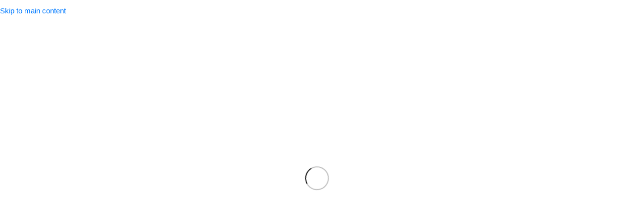

--- FILE ---
content_type: text/html; charset=UTF-8
request_url: https://khasmart.pk/product/mixel-400mg-cap-5s/
body_size: 86614
content:
<!DOCTYPE html><html dir="ltr" lang="en-US" prefix="og: https://ogp.me/ns#"><head><script data-no-optimize="1">var litespeed_docref=sessionStorage.getItem("litespeed_docref");litespeed_docref&&(Object.defineProperty(document,"referrer",{get:function(){return litespeed_docref}}),sessionStorage.removeItem("litespeed_docref"));</script> <meta charset="UTF-8"><link rel="profile" href="https://gmpg.org/xfn/11"><link rel="pingback" href="https://khasmart.pk/xmlrpc.php"><title>Cytopan Tablets 50Mg - Side Effects - Buy Online - ₨ 580 - khasmart</title><meta name="description" content="Buy genuine Cytopan Tablets 50Mg online from khasmart.pk, Generic: CEFIXIME Pack Size: 5 Capsules In a Pack Product Form: CAPSULES Delivery within: 2 to 3 working days across Pakistan best online store in pakistan with free home delivery." /><meta name="robots" content="max-image-preview:large" /><meta name="google-site-verification" content="DvNk-3nQ1dtLRIgU92R5oQrpSlmYo1nKQONLYnljWHA" /><link rel="canonical" href="https://khasmart.pk/product/mixel-400mg-cap-5s/" /><meta name="generator" content="All in One SEO Pro (AIOSEO) 4.9.0" /><meta property="og:locale" content="en_US" /><meta property="og:site_name" content="khasmart" /><meta property="og:type" content="article" /><meta property="og:title" content="Cytopan Tablets 50Mg - Side Effects - Buy Online - ₨ 580 - khasmart" /><meta property="og:description" content="Buy genuine Cytopan Tablets 50Mg online from khasmart.pk, Generic: CEFIXIME Pack Size: 5 Capsules In a Pack Product Form: CAPSULES Delivery within: 2 to 3 working days across Pakistan best online store in pakistan with free home delivery." /><meta property="og:url" content="https://khasmart.pk/product/mixel-400mg-cap-5s/" /><meta property="og:image" content="https://khasmart.pk/wp-content/uploads/2023/09/Cytopan-Tablet-50mg-200mcg-Getz-Pharma-Pakistan-Nsaid-Prostaglandins-DiclofenacSodium50mg_-Misoprostol200mcg_800x.jpg" /><meta property="og:image:secure_url" content="https://khasmart.pk/wp-content/uploads/2023/09/Cytopan-Tablet-50mg-200mcg-Getz-Pharma-Pakistan-Nsaid-Prostaglandins-DiclofenacSodium50mg_-Misoprostol200mcg_800x.jpg" /><meta property="og:image:width" content="800" /><meta property="og:image:height" content="800" /><meta property="article:published_time" content="2021-12-10T06:47:09+00:00" /><meta property="article:modified_time" content="2024-11-17T10:08:59+00:00" /><meta property="article:publisher" content="https://www.facebook.com/khasmart.pk" /><meta name="twitter:card" content="summary_large_image" /><meta name="twitter:title" content="Cytopan Tablets 50Mg - Side Effects - Buy Online - ₨ 580 - khasmart" /><meta name="twitter:description" content="Buy genuine Cytopan Tablets 50Mg online from khasmart.pk, Generic: CEFIXIME Pack Size: 5 Capsules In a Pack Product Form: CAPSULES Delivery within: 2 to 3 working days across Pakistan best online store in pakistan with free home delivery." /><meta name="twitter:image" content="https://khasmart.pk/wp-content/uploads/2023/09/Cytopan-Tablet-50mg-200mcg-Getz-Pharma-Pakistan-Nsaid-Prostaglandins-DiclofenacSodium50mg_-Misoprostol200mcg_800x.jpg" /> <script type="application/ld+json" class="aioseo-schema">{"@context":"https:\/\/schema.org","@graph":[{"@type":"BreadcrumbList","@id":"https:\/\/khasmart.pk\/product\/mixel-400mg-cap-5s\/#breadcrumblist","itemListElement":[{"@type":"ListItem","@id":"https:\/\/khasmart.pk#listItem","position":1,"name":"Home","item":"https:\/\/khasmart.pk","nextItem":{"@type":"ListItem","@id":"https:\/\/khasmart.pk\/shop\/#listItem","name":"Shop"}},{"@type":"ListItem","@id":"https:\/\/khasmart.pk\/shop\/#listItem","position":2,"name":"Shop","item":"https:\/\/khasmart.pk\/shop\/","nextItem":{"@type":"ListItem","@id":"https:\/\/khasmart.pk\/product-category\/medicine\/#listItem","name":"Medicine"},"previousItem":{"@type":"ListItem","@id":"https:\/\/khasmart.pk#listItem","name":"Home"}},{"@type":"ListItem","@id":"https:\/\/khasmart.pk\/product-category\/medicine\/#listItem","position":3,"name":"Medicine","item":"https:\/\/khasmart.pk\/product-category\/medicine\/","nextItem":{"@type":"ListItem","@id":"https:\/\/khasmart.pk\/product\/mixel-400mg-cap-5s\/#listItem","name":"Cytopan Tablets 50Mg"},"previousItem":{"@type":"ListItem","@id":"https:\/\/khasmart.pk\/shop\/#listItem","name":"Shop"}},{"@type":"ListItem","@id":"https:\/\/khasmart.pk\/product\/mixel-400mg-cap-5s\/#listItem","position":4,"name":"Cytopan Tablets 50Mg","previousItem":{"@type":"ListItem","@id":"https:\/\/khasmart.pk\/product-category\/medicine\/#listItem","name":"Medicine"}}]},{"@type":"Organization","@id":"https:\/\/khasmart.pk\/#organization","name":"KhasMart","description":"Shop smart with khasmart","url":"https:\/\/khasmart.pk\/","telephone":"+923363300001","logo":{"@type":"ImageObject","url":"https:\/\/khasmart.pk\/wp-content\/uploads\/2023\/02\/KhaasMart_PK_Logo_2a-removebg-preview-e1687816686734.png","@id":"https:\/\/khasmart.pk\/product\/mixel-400mg-cap-5s\/#organizationLogo","width":417,"height":112,"caption":"logo"},"image":{"@id":"https:\/\/khasmart.pk\/product\/mixel-400mg-cap-5s\/#organizationLogo"},"sameAs":["https:\/\/www.facebook.com\/khasmart.pk","https:\/\/www.instagram.com\/khasmart.pk\/"]},{"@type":"WebPage","@id":"https:\/\/khasmart.pk\/product\/mixel-400mg-cap-5s\/#webpage","url":"https:\/\/khasmart.pk\/product\/mixel-400mg-cap-5s\/","name":"Cytopan Tablets 50Mg - Side Effects - Buy Online - \u20a8 580 - khasmart","description":"Buy genuine Cytopan Tablets 50Mg online from khasmart.pk, Generic: CEFIXIME Pack Size: 5 Capsules In a Pack Product Form: CAPSULES Delivery within: 2 to 3 working days across Pakistan best online store in pakistan with free home delivery.","inLanguage":"en-US","isPartOf":{"@id":"https:\/\/khasmart.pk\/#website"},"breadcrumb":{"@id":"https:\/\/khasmart.pk\/product\/mixel-400mg-cap-5s\/#breadcrumblist"},"image":{"@type":"ImageObject","url":"https:\/\/khasmart.pk\/wp-content\/uploads\/2023\/09\/Cytopan-Tablet-50mg-200mcg-Getz-Pharma-Pakistan-Nsaid-Prostaglandins-DiclofenacSodium50mg_-Misoprostol200mcg_800x.jpg","@id":"https:\/\/khasmart.pk\/product\/mixel-400mg-cap-5s\/#mainImage","width":800,"height":800},"primaryImageOfPage":{"@id":"https:\/\/khasmart.pk\/product\/mixel-400mg-cap-5s\/#mainImage"},"datePublished":"2021-12-10T06:47:09+00:00","dateModified":"2024-11-17T10:08:59+00:00"},{"@type":"WebSite","@id":"https:\/\/khasmart.pk\/#website","url":"https:\/\/khasmart.pk\/","name":"khasmart","description":"Shop smart with khasmart","inLanguage":"en-US","publisher":{"@id":"https:\/\/khasmart.pk\/#organization"}}]}</script>  <script type="litespeed/javascript">window._wca=window._wca||[]</script> <link rel='dns-prefetch' href='//stats.wp.com' /><link rel='dns-prefetch' href='//www.googletagmanager.com' /><link rel='dns-prefetch' href='//fonts.googleapis.com' /><link rel='preconnect' href='//c0.wp.com' /><link rel="alternate" title="oEmbed (JSON)" type="application/json+oembed" href="https://khasmart.pk/wp-json/oembed/1.0/embed?url=https%3A%2F%2Fkhasmart.pk%2Fproduct%2Fmixel-400mg-cap-5s%2F" /><link rel="alternate" title="oEmbed (XML)" type="text/xml+oembed" href="https://khasmart.pk/wp-json/oembed/1.0/embed?url=https%3A%2F%2Fkhasmart.pk%2Fproduct%2Fmixel-400mg-cap-5s%2F&#038;format=xml" /><style id='wp-img-auto-sizes-contain-inline-css' type='text/css'>img:is([sizes=auto i],[sizes^="auto," i]){contain-intrinsic-size:3000px 1500px}
/*# sourceURL=wp-img-auto-sizes-contain-inline-css */</style><style id="litespeed-ccss">.ht-ctc-chat{--side:right}ul{box-sizing:border-box}.entry-content{counter-reset:footnotes}:root{--wp--preset--font-size--normal:16px;--wp--preset--font-size--huge:42px}.screen-reader-text{border:0;clip-path:inset(50%);height:1px;margin:-1px;overflow:hidden;padding:0;position:absolute;width:1px;word-wrap:normal!important}:where(figure){margin:0 0 1em}.yith-wcbr-brands{display:block;margin-top:15px}.yith-wcbr-brands-logo{display:block;margin-top:15px}:root{--swiper-theme-color:#007aff}:root{--swiper-navigation-size:44px}:root{--wp--preset--aspect-ratio--square:1;--wp--preset--aspect-ratio--4-3:4/3;--wp--preset--aspect-ratio--3-4:3/4;--wp--preset--aspect-ratio--3-2:3/2;--wp--preset--aspect-ratio--2-3:2/3;--wp--preset--aspect-ratio--16-9:16/9;--wp--preset--aspect-ratio--9-16:9/16;--wp--preset--color--black:#000000;--wp--preset--color--cyan-bluish-gray:#abb8c3;--wp--preset--color--white:#ffffff;--wp--preset--color--pale-pink:#f78da7;--wp--preset--color--vivid-red:#cf2e2e;--wp--preset--color--luminous-vivid-orange:#ff6900;--wp--preset--color--luminous-vivid-amber:#fcb900;--wp--preset--color--light-green-cyan:#7bdcb5;--wp--preset--color--vivid-green-cyan:#00d084;--wp--preset--color--pale-cyan-blue:#8ed1fc;--wp--preset--color--vivid-cyan-blue:#0693e3;--wp--preset--color--vivid-purple:#9b51e0;--wp--preset--gradient--vivid-cyan-blue-to-vivid-purple:linear-gradient(135deg,rgba(6,147,227,1) 0%,rgb(155,81,224) 100%);--wp--preset--gradient--light-green-cyan-to-vivid-green-cyan:linear-gradient(135deg,rgb(122,220,180) 0%,rgb(0,208,130) 100%);--wp--preset--gradient--luminous-vivid-amber-to-luminous-vivid-orange:linear-gradient(135deg,rgba(252,185,0,1) 0%,rgba(255,105,0,1) 100%);--wp--preset--gradient--luminous-vivid-orange-to-vivid-red:linear-gradient(135deg,rgba(255,105,0,1) 0%,rgb(207,46,46) 100%);--wp--preset--gradient--very-light-gray-to-cyan-bluish-gray:linear-gradient(135deg,rgb(238,238,238) 0%,rgb(169,184,195) 100%);--wp--preset--gradient--cool-to-warm-spectrum:linear-gradient(135deg,rgb(74,234,220) 0%,rgb(151,120,209) 20%,rgb(207,42,186) 40%,rgb(238,44,130) 60%,rgb(251,105,98) 80%,rgb(254,248,76) 100%);--wp--preset--gradient--blush-light-purple:linear-gradient(135deg,rgb(255,206,236) 0%,rgb(152,150,240) 100%);--wp--preset--gradient--blush-bordeaux:linear-gradient(135deg,rgb(254,205,165) 0%,rgb(254,45,45) 50%,rgb(107,0,62) 100%);--wp--preset--gradient--luminous-dusk:linear-gradient(135deg,rgb(255,203,112) 0%,rgb(199,81,192) 50%,rgb(65,88,208) 100%);--wp--preset--gradient--pale-ocean:linear-gradient(135deg,rgb(255,245,203) 0%,rgb(182,227,212) 50%,rgb(51,167,181) 100%);--wp--preset--gradient--electric-grass:linear-gradient(135deg,rgb(202,248,128) 0%,rgb(113,206,126) 100%);--wp--preset--gradient--midnight:linear-gradient(135deg,rgb(2,3,129) 0%,rgb(40,116,252) 100%);--wp--preset--font-size--small:13px;--wp--preset--font-size--medium:20px;--wp--preset--font-size--large:36px;--wp--preset--font-size--x-large:42px;--wp--preset--spacing--20:0.44rem;--wp--preset--spacing--30:0.67rem;--wp--preset--spacing--40:1rem;--wp--preset--spacing--50:1.5rem;--wp--preset--spacing--60:2.25rem;--wp--preset--spacing--70:3.38rem;--wp--preset--spacing--80:5.06rem;--wp--preset--shadow--natural:6px 6px 9px rgba(0, 0, 0, 0.2);--wp--preset--shadow--deep:12px 12px 50px rgba(0, 0, 0, 0.4);--wp--preset--shadow--sharp:6px 6px 0px rgba(0, 0, 0, 0.2);--wp--preset--shadow--outlined:6px 6px 0px -3px rgba(255, 255, 255, 1), 6px 6px rgba(0, 0, 0, 1);--wp--preset--shadow--crisp:6px 6px 0px rgba(0, 0, 0, 1)}:where(body){margin:0}body{padding-top:0;padding-right:0;padding-bottom:0;padding-left:0}a:where(:not(.wp-element-button)){text-decoration:none}.woocommerce form .form-row .required{visibility:visible}.guaven_woos_suggestion{z-index:99990;position:absolute;display:none;background:#fff;padding:5px;border:3px solid #fff}.guaven_woos_suggestion{border:none;padding:0}.guaven_woos_mobilesearch{display:none;position:fixed;width:96%;margin:2%;background:#fff;top:0;left:0;z-index:99989;border:solid 1px #dcdcdc}.guaven_woos_mobilesearch p{text-align:right;padding:5px}.guaven_woos_mobilesearch p a{font-weight:700;font-size:20px;float:right}#guaven_woos_s{width:96%;margin-left:2%;padding:5px;padding:10px;border:solid 1px #dcdcdc}.gws_clearable{position:relative;display:inline-block;width:100%}.gws_clearable input[type=text]{padding-right:24px;width:100%;box-sizing:border-box}.gws_clearable__clear{display:none;position:absolute;right:0;top:0;padding:5px 15px;font-style:normal;font-size:24px}.gws_clearable input::-ms-clear{display:none}:root{--direction-multiplier:1}.screen-reader-text{height:1px;margin:-1px;overflow:hidden;padding:0;position:absolute;top:-10000em;width:1px;clip:rect(0,0,0,0);border:0}.elementor *,.elementor :after,.elementor :before{box-sizing:border-box}.elementor a{box-shadow:none;text-decoration:none}.elementor img{border:none;border-radius:0;box-shadow:none;height:auto;max-width:100%}.elementor-element{--flex-direction:initial;--flex-wrap:initial;--justify-content:initial;--align-items:initial;--align-content:initial;--gap:initial;--flex-basis:initial;--flex-grow:initial;--flex-shrink:initial;--order:initial;--align-self:initial;align-self:var(--align-self);flex-basis:var(--flex-basis);flex-grow:var(--flex-grow);flex-shrink:var(--flex-shrink);order:var(--order)}.elementor-element:where(.e-con-full,.elementor-widget){align-content:var(--align-content);align-items:var(--align-items);flex-direction:var(--flex-direction);flex-wrap:var(--flex-wrap);gap:var(--row-gap) var(--column-gap);justify-content:var(--justify-content)}:root{--page-title-display:block}h1.entry-title{display:var(--page-title-display)}.elementor-section{position:relative}.elementor-section .elementor-container{display:flex;margin-left:auto;margin-right:auto;position:relative}@media (max-width:1024px){.elementor-section .elementor-container{flex-wrap:wrap}}.elementor-section.elementor-section-boxed>.elementor-container{max-width:1140px}.elementor-widget-wrap{align-content:flex-start;flex-wrap:wrap;position:relative;width:100%}.elementor:not(.elementor-bc-flex-widget) .elementor-widget-wrap{display:flex}.elementor-widget-wrap>.elementor-element{width:100%}.elementor-widget{position:relative}.elementor-column{display:flex;min-height:1px;position:relative}.elementor-column-gap-default>.elementor-column>.elementor-element-populated{padding:10px}@media (min-width:768px){.elementor-column.elementor-col-50{width:50%}.elementor-column.elementor-col-100{width:100%}}@media (max-width:767px){.elementor-column{width:100%}}@media (prefers-reduced-motion:no-preference){html{scroll-behavior:smooth}}.elementor-kit-12{--e-global-color-primary:#6EC1E4;--e-global-color-secondary:#54595F;--e-global-color-text:#7A7A7A;--e-global-color-accent:#61CE70;--e-global-typography-primary-font-family:"Roboto";--e-global-typography-primary-font-weight:600;--e-global-typography-secondary-font-family:"Roboto Slab";--e-global-typography-secondary-font-weight:400;--e-global-typography-text-font-family:"Roboto";--e-global-typography-text-font-weight:400;--e-global-typography-accent-font-family:"Roboto";--e-global-typography-accent-font-weight:500;color:#341A1A;font-family:"Poppins",Sans-serif;font-size:15px}.elementor-kit-12 h5{color:var(--e-global-color-primary);font-family:"Poppins",Sans-serif;font-size:25px;font-weight:800}.elementor-section.elementor-section-boxed>.elementor-container{max-width:1140px}.elementor-element{--widgets-spacing:20px 20px;--widgets-spacing-row:20px;--widgets-spacing-column:20px}h1.entry-title{display:var(--page-title-display)}@media (max-width:1024px){.elementor-section.elementor-section-boxed>.elementor-container{max-width:1024px}}@media (max-width:767px){.elementor-section.elementor-section-boxed>.elementor-container{max-width:767px}}:root{--wd-text-line-height:1.6;--wd-brd-radius:.001px;--wd-form-height:42px;--wd-form-color:inherit;--wd-form-placeholder-color:inherit;--wd-form-bg:transparent;--wd-form-brd-color:rgba(0,0,0,0.1);--wd-form-brd-color-focus:rgba(0,0,0,0.15);--wd-form-chevron:url([data-uri]);--wd-main-bgcolor:#fff;--wd-scroll-w:.001px;--wd-admin-bar-h:.001px;--wd-block-spacing:20px;--wd-header-banner-mt:.001px;--wd-sticky-nav-w:.001px;--color-white:#fff;--color-gray-100:#f7f7f7;--color-gray-200:#f1f1f1;--color-gray-300:#bbb;--color-gray-400:#a5a5a5;--color-gray-500:#767676;--color-gray-600:#666;--color-gray-700:#555;--color-gray-800:#333;--color-gray-900:#242424;--bgcolor-black-rgb:0,0,0;--bgcolor-white-rgb:255,255,255;--bgcolor-white:#fff;--bgcolor-gray-100:#f7f7f7;--bgcolor-gray-200:#f7f7f7;--bgcolor-gray-300:#f1f1f1;--bgcolor-gray-400:rgba(187,187,187,0.4);--brdcolor-gray-200:rgba(0,0,0,0.075);--brdcolor-gray-300:rgba(0,0,0,0.105);--brdcolor-gray-400:rgba(0,0,0,0.12);--brdcolor-gray-500:rgba(0,0,0,0.2);--wd-start:start;--wd-end:end;--wd-center:center;--wd-stretch:stretch}html,body,div,span,h1,h5,h6,p,a,img,strong,i,ul,li,form,label,figure,header,nav,section{margin:0;padding:0;border:0;vertical-align:baseline;font:inherit;font-size:100%}*,*:before,*:after{-webkit-box-sizing:border-box;-moz-box-sizing:border-box;box-sizing:border-box}html{line-height:1;-webkit-text-size-adjust:100%;font-family:sans-serif;overflow-x:hidden;overflow-y:scroll;font-size:var(--wd-text-font-size)}ul{list-style:none}a img{border:none}figure,header,main,nav,section{display:block}a,button,input{touch-action:manipulation}button,input{margin:0;color:inherit;font:inherit}button{overflow:visible}button,html input[type="button"]{-webkit-appearance:button}button::-moz-focus-inner,input::-moz-focus-inner{padding:0;border:0;padding:0;border:0}body{margin:0;background-color:#fff;color:var(--wd-text-color);text-rendering:optimizeLegibility;font-weight:var(--wd-text-font-weight);font-style:var(--wd-text-font-style);font-size:var(--wd-text-font-size);font-family:var(--wd-text-font);-webkit-font-smoothing:antialiased;-moz-osx-font-smoothing:grayscale;line-height:var(--wd-text-line-height)}@supports (overflow:clip){body{overflow-x:clip}}:is(body){height:auto}p{margin-bottom:var(--wd-tags-mb,20px)}a{color:var(--wd-link-color);text-decoration:none}:is(h1,h2,h3,h4,h5,h6,.title) a{color:inherit}label{display:block;margin-bottom:5px;color:var(--wd-title-color);vertical-align:middle;font-weight:400}.required{border:none;color:#E01020;font-size:16px;line-height:1}strong{font-weight:600}img{max-width:100%;height:auto;border:0;vertical-align:middle}svg:not(:root){overflow:hidden}h1{font-size:28px}h5{font-size:16px}h6{font-size:12px}h1,h5,h6,.title{display:block;margin-bottom:var(--wd-tags-mb,20px);color:var(--wd-title-color);text-transform:var(--wd-title-transform);font-weight:var(--wd-title-font-weight);font-style:var(--wd-title-font-style);font-family:var(--wd-title-font);line-height:1.4}.wd-entities-title{display:block;color:var(--wd-entities-title-color);word-wrap:break-word;font-weight:var(--wd-entities-title-font-weight);font-style:var(--wd-entities-title-font-style);font-family:var(--wd-entities-title-font);text-transform:var(--wd-entities-title-transform);line-height:1.4}:is(ul,ol){margin-bottom:var(--list-mb);padding-left:var(--li-pl);--list-mb:20px;--li-mb:10px;--li-pl:17px}:is(ul,ol) li{margin-bottom:var(--li-mb)}:is(ul,ol) li:last-child{margin-bottom:0}li>:is(ul,ol){margin-top:var(--li-mb);margin-bottom:0}ul{list-style:disc}.wd-sub-menu ul{list-style:none;--li-pl:0}.wd-sub-menu ul{--list-mb:0;--li-mb:0}.text-center{--content-align:center;--wd-align:center;--text-align:center;text-align:var(--text-align)}.text-left{--text-align:left;text-align:var(--text-align);--content-align:flex-start;--wd-align:flex-start}[class*="color-scheme-light"]{--color-white:#000;--color-gray-100:rgba(255,255,255,0.1);--color-gray-200:rgba(255,255,255,0.2);--color-gray-300:rgba(255,255,255,0.5);--color-gray-400:rgba(255,255,255,0.6);--color-gray-500:rgba(255,255,255,0.7);--color-gray-600:rgba(255,255,255,0.8);--color-gray-700:rgba(255,255,255,0.9);--color-gray-800:#fff;--color-gray-900:#fff;--bgcolor-black-rgb:255,255,255;--bgcolor-white-rgb:0,0,0;--bgcolor-white:#0f0f0f;--bgcolor-gray-100:#0a0a0a;--bgcolor-gray-200:#121212;--bgcolor-gray-300:#141414;--bgcolor-gray-400:#171717;--brdcolor-gray-200:rgba(255,255,255,0.1);--brdcolor-gray-300:rgba(255,255,255,0.15);--brdcolor-gray-400:rgba(255,255,255,0.25);--brdcolor-gray-500:rgba(255,255,255,0.3);--wd-text-color:rgba(255,255,255,0.8);--wd-title-color:#fff;--wd-widget-title-color:var(--wd-title-color);--wd-entities-title-color:#fff;--wd-entities-title-color-hover:rgba(255,255,255,0.8);--wd-link-color:rgba(255,255,255,0.9);--wd-link-color-hover:#fff;--wd-form-brd-color:rgba(255,255,255,0.2);--wd-form-brd-color-focus:rgba(255,255,255,0.3);--wd-form-placeholder-color:rgba(255,255,255,0.6);--wd-form-chevron:url([data-uri]);--wd-main-bgcolor:#1a1a1a;color:var(--wd-text-color)}.color-scheme-dark{--color-white:#fff;--color-gray-100:#f7f7f7;--color-gray-200:#f1f1f1;--color-gray-300:#bbb;--color-gray-400:#a5a5a5;--color-gray-500:#767676;--color-gray-600:#666;--color-gray-700:#555;--color-gray-800:#333;--color-gray-900:#242424;--bgcolor-black-rgb:0,0,0;--bgcolor-white-rgb:255,255,255;--bgcolor-white:#fff;--bgcolor-gray-100:#f7f7f7;--bgcolor-gray-200:#f7f7f7;--bgcolor-gray-300:#f1f1f1;--bgcolor-gray-400:rgba(187,187,187,0.4);--brdcolor-gray-200:rgba(0,0,0,0.075);--brdcolor-gray-300:rgba(0,0,0,0.105);--brdcolor-gray-400:rgba(0,0,0,0.12);--brdcolor-gray-500:rgba(0,0,0,0.2);--wd-text-color:#767676;--wd-title-color:#242424;--wd-entities-title-color:#333;--wd-entities-title-color-hover:rgba(51,51,51,0.65);--wd-link-color:#333;--wd-link-color-hover:#242424;--wd-form-brd-color:rgba(0,0,0,0.1);--wd-form-brd-color-focus:rgba(0,0,0,0.15);--wd-form-placeholder-color:#767676;color:var(--wd-text-color)}.wd-fill{position:absolute;inset:0}.wd-hide{display:none!important}.wd-set-mb{--wd-mb:15px}.wd-set-mb>*{margin-bottom:var(--wd-mb)}.reset-last-child>*:last-child{margin-bottom:0}@keyframes wd-fadeIn{from{opacity:0}to{opacity:1}}input[type="number"],input[type="text"],input[type="password"]{-webkit-appearance:none;-moz-appearance:none;appearance:none}input[type="number"],input[type="text"],input[type="password"]{padding:0 15px;max-width:100%;width:100%;height:var(--wd-form-height);border:var(--wd-form-brd-width) solid var(--wd-form-brd-color);border-radius:var(--wd-form-brd-radius);background-color:var(--wd-form-bg);box-shadow:none;color:var(--wd-form-color);vertical-align:middle;font-size:14px}::-webkit-input-placeholder{color:var(--wd-form-placeholder-color)}::-moz-placeholder{color:var(--wd-form-placeholder-color)}:-moz-placeholder{color:var(--wd-form-placeholder-color)}input[type="checkbox"]{box-sizing:border-box;margin-top:0;padding:0;vertical-align:middle;margin-inline-end:5px}input[type="number"]{padding:0;text-align:center}input[type="number"]::-webkit-inner-spin-button,input[type="number"]::-webkit-outer-spin-button{height:auto}input:-webkit-autofill{border-color:var(--wd-form-brd-color);-webkit-box-shadow:0 0 0 1000px var(--wd-form-bg) inset;-webkit-text-fill-color:var(--wd-form-color)}:is(.btn,.button,button,[type=submit],[type=button]){position:relative;display:inline-flex;align-items:center;justify-content:center;gap:5px;outline:none;border-radius:var(--btn-brd-radius,0);vertical-align:middle;text-align:center;text-decoration:none;text-shadow:none;line-height:1.2;color:var(--btn-color,#3E3E3E);border:var(--btn-brd-width,0) var(--btn-brd-style,solid) var(--btn-brd-color,#E9E9E9);background-color:var(--btn-bgcolor,#F3F3F3);box-shadow:var(--btn-box-shadow,unset);text-transform:var(--btn-transform,uppercase);font-weight:var(--btn-font-weight,600);font-family:var(--btn-font-family,inherit);font-style:var(--btn-font-style,unset);padding:var(--btn-padding,5px 20px);min-height:var(--btn-height,42px);font-size:var(--btn-font-size,13px)}[class*="wd-grid"]{--wd-col:var(--wd-col-lg);--wd-gap:var(--wd-gap-lg);--wd-col-lg:1;--wd-gap-lg:20px}.wd-grid-g{display:grid;grid-template-columns:repeat(var(--wd-col),minmax(0,1fr));gap:var(--wd-gap)}.wd-grid-col{grid-column:auto/span var(--wd-col)}[class*="wd-grid-f"]{display:flex;flex-wrap:wrap;gap:var(--wd-gap)}.wd-scroll-content{overflow:hidden;overflow-y:auto;-webkit-overflow-scrolling:touch;max-height:var(--wd-scroll-h,50vh)}@-moz-document url-prefix(){.wd-scroll-content{scrollbar-width:thin}}.wd-dropdown{--wd-align:var(--wd-start);position:absolute;top:100%;left:0;z-index:380;margin-top:15px;margin-right:0;margin-left:calc(var(--nav-gap, .001px)/2*-1);background-color:var(--bgcolor-white);background-position:bottom right;background-clip:border-box;background-repeat:no-repeat;box-shadow:0 0 3px rgb(0 0 0/.15);text-align:var(--wd-align);border-radius:var(--wd-brd-radius);visibility:hidden;opacity:0;transform:translateY(15px) translateZ(0)}.wd-dropdown:after{content:"";position:absolute;inset-inline:0;bottom:100%;height:15px}.wd-dropdown-menu{min-height:min(var(--wd-dropdown-height, unset),var(--wd-content-h, var(--wd-dropdown-height, unset)));width:var(--wd-dropdown-width);background-image:var(--wd-dropdown-bg-img)}.wd-dropdown-menu.wd-design-default{padding:var(--wd-dropdown-padding,12px 20px);--wd-dropdown-width:220px}.wd-dropdown-menu.wd-design-default>.container{padding:0;width:auto}.wd-side-hidden{--wd-side-hidden-w:340px;position:fixed;inset-block:var(--wd-admin-bar-h)0;z-index:500;overflow:hidden;overflow-y:auto;-webkit-overflow-scrolling:touch;width:min(var(--wd-side-hidden-w),100vw);background-color:var(--bgcolor-white)}.wd-side-hidden.wd-left{right:auto;left:0;transform:translate3d(-100%,0,0)}.wd-side-hidden.wd-right{right:0;left:auto;transform:translate3d(100%,0,0)}.wd-sub-menu{--sub-menu-color:#838383;--sub-menu-color-hover:var(--wd-primary-color);--li-pl:0;--list-mb:0;--li-mb:0;list-style:none}.wd-sub-menu li{position:relative}.wd-sub-menu li>a{position:relative;display:flex;align-items:center;padding-top:8px;padding-bottom:8px;color:var(--sub-menu-color);font-size:14px;line-height:1.3}.wd-nav{--list-mb:0;--li-mb:0;--li-pl:0;--nav-gap:20px;display:inline-flex;flex-wrap:wrap;justify-content:var(--text-align,var(--wd-align));text-align:left;gap:1px var(--nav-gap);list-style:none}.wd-nav>li{position:relative}.wd-nav>li>a{position:relative;display:flex;align-items:center;flex-direction:row;text-transform:uppercase;font-weight:600;font-size:13px;line-height:1.2}.wd-nav>li:is(.wd-has-children,.menu-item-has-children)>a:after{margin-left:4px;font-weight:400;font-style:normal;font-size:clamp(6px,50%,18px);order:3;content:"";font-family:"woodmart-font"}.wd-nav.wd-gap-m{--nav-gap:30px}.wd-nav[class*="wd-style-"]{--nav-color:#333;--nav-color-hover:rgba(51,51,51,0.7);--nav-color-active:rgba(51,51,51,0.7);--nav-chevron-color:rgba(82, 82, 82, .45)}.wd-nav[class*="wd-style-"]>li>a{color:var(--nav-color)}.wd-nav[class*="wd-style-"]>li:is(.current-menu-item,.wd-active,.active)>a{color:var(--nav-color-active)}.wd-nav[class*="wd-style-"]>li:is(.wd-has-children,.menu-item-has-children)>a:after{color:var(--nav-chevron-color)}.wd-nav[class*="wd-style-underline"] .nav-link-text{position:relative;display:inline-block;padding-block:1px;line-height:1.2}.wd-nav[class*="wd-style-underline"] .nav-link-text:after{content:"";position:absolute;top:100%;left:0;width:0;height:2px;background-color:var(--wd-primary-color)}.wd-nav[class*="wd-style-underline"]>li:is(:hover,.current-menu-item,.wd-active,.active)>a .nav-link-text:after{width:100%}.wd-close-side{position:fixed;background-color:rgb(0 0 0/.7);opacity:0;z-index:400}[class*="screen-reader"]{position:absolute!important;clip:rect(1px,1px,1px,1px);transform:scale(0)}.wd-breadcrumbs>:is(span,a):last-child{font-weight:600;color:var(--wd-bcrumb-color-active)}.wd-breadcrumbs .wd-delimiter{margin-inline:8px;color:var(--wd-bcrumb-delim-color)}.wd-breadcrumbs .wd-delimiter:after{content:"/"}:is(.wd-breadcrumbs,.yoast-breadcrumb){--wd-link-color:var(--color-gray-500);--wd-link-color-hover:var(--color-gray-700);--wd-bcrumb-color-active:var(--color-gray-900)}.wd-action-btn{display:inline-flex;vertical-align:middle}.wd-action-btn>a{display:inline-flex;align-items:center;justify-content:center;color:var(--wd-action-color,var(--color-gray-800))}.wd-action-btn>a:before{font-size:var(--wd-action-icon-size,1.1em);font-family:"woodmart-font"}.wd-action-btn>a:after{position:absolute;top:calc(50% - .5em);left:0;opacity:0;font-size:var(--wd-action-icon-size,1.1em);content:"";display:inline-block;width:1em;height:1em;border:1px solid #fff0;border-left-color:var(--color-gray-900);border-radius:50%;vertical-align:middle;animation:wd-rotate 450ms infinite linear var(--wd-anim-state,paused)}.wd-action-btn.wd-style-text>a{position:relative;font-weight:600;line-height:1}.wd-action-btn.wd-style-text>a:before{margin-inline-end:.3em;font-weight:400}.wd-compare-icon>a:before{content:""}.wd-wishlist-icon>a:before{content:""}.wd-cross-icon>a:before{content:""}.wd-heading{display:flex;flex:0 0 auto;align-items:center;justify-content:flex-end;gap:10px;padding:20px 15px;border-bottom:1px solid var(--brdcolor-gray-300)}.wd-heading .title{flex:1 1 auto;margin-bottom:0;font-size:130%}.wd-heading .wd-action-btn{flex:0 0 auto}.wd-heading .wd-action-btn.wd-style-text>a{height:25px}:is(.widget,.wd-widget,div[class^="vc_wp"]){line-height:1.4;--wd-link-color:var(--color-gray-500);--wd-link-color-hover:var(--color-gray-800)}.widget{margin-bottom:30px;padding-bottom:30px;border-bottom:1px solid var(--brdcolor-gray-300)}.widget:last-child{margin-bottom:0;padding-bottom:0;border-bottom:none}:is(.wd-entry-content,.entry-content,.is-layout-flow,.is-layout-constrained,.is-layout-constrained>.wp-block-group__inner-container)>*{margin-block:0 var(--wd-block-spacing)}:is(.wd-entry-content,.entry-content,.is-layout-flow,.is-layout-constrained,.is-layout-constrained>.wp-block-group__inner-container)>*:last-child{margin-bottom:0}.wd-page-wrapper{position:relative;background-color:var(--wd-main-bgcolor)}body:not([class*="wrapper-boxed"]){background-color:var(--wd-main-bgcolor)}.wd-page-content{min-height:50vh;background-color:var(--wd-main-bgcolor)}.container{width:100%;max-width:var(--wd-container-w);padding-inline:15px;margin-inline:auto}.wd-content-layout{padding-block:40px}:where(.wd-content-layout>div){grid-column:auto/span var(--wd-col)}.searchform[class*="wd-style-with-bg"] .searchsubmit{--btn-color:#fff;--btn-bgcolor:var(--wd-primary-color)}.searchform.wd-style-with-bg .searchsubmit{border-start-end-radius:var(--wd-form-brd-radius);border-end-end-radius:var(--wd-form-brd-radius)}@media (min-width:769px){.searchform.wd-style-default:not(.wd-with-cat) .wd-clear-search{padding-inline-end:10px;border-inline-end:1px solid var(--wd-form-brd-color)}}@media (min-width:1025px){.wd-hide-lg{display:none!important}.wd-scroll{--scrollbar-track-bg:rgba(0,0,0,0.05);--scrollbar-thumb-bg:rgba(0,0,0,0.12)}.wd-scroll ::-webkit-scrollbar{width:5px}.wd-scroll ::-webkit-scrollbar-track{background-color:var(--scrollbar-track-bg)}.wd-scroll ::-webkit-scrollbar-thumb{background-color:var(--scrollbar-thumb-bg)}}@media (max-width:1024px){@supports not (overflow:clip){body{overflow:hidden}}[class*="wd-grid"]{--wd-col:var(--wd-col-md);--wd-gap:var(--wd-gap-md);--wd-col-md:var(--wd-col-lg);--wd-gap-md:var(--wd-gap-lg)}.wd-side-hidden{--wd-side-hidden-w:min(300px, 80vw)}.wd-close-side{top:-150px}}@media (max-width:768.98px){[class*="wd-grid"]{--wd-col:var(--wd-col-sm);--wd-gap:var(--wd-gap-sm);--wd-col-sm:var(--wd-col-md);--wd-gap-sm:var(--wd-gap-md)}.searchform.wd-style-default .wd-clear-search{padding-inline-end:10px;border-inline-end:1px solid var(--wd-form-brd-color)}}@media (max-width:576px){[class*="wd-grid"]{--wd-col:var(--wd-col-xs);--wd-gap:var(--wd-gap-xs);--wd-col-xs:var(--wd-col-sm);--wd-gap-xs:var(--wd-gap-sm)}}.wd-lazy-fade{opacity:0}:is(.wd-entry-content,.entry-content)>.elementor{margin-bottom:0}.elementor-column-gap-default{--wd-el-column-gap:20px}.elementor-section.wd-negative-gap>.elementor-container{margin-left:calc(var(--wd-el-column-gap)/2*-1);margin-right:calc(var(--wd-el-column-gap)/2*-1)}.elementor-section-boxed.wd-negative-gap .elementor-container{max-width:none}@media (prefers-reduced-motion:no-preference){html{scroll-behavior:auto}}.woocommerce-breadcrumb{display:inline-flex;align-items:center;flex-wrap:wrap}.amount{color:var(--wd-primary-color);font-weight:600}.price{color:var(--wd-primary-color)}.price .amount{font-size:inherit}.woocommerce-notices-wrapper:empty{display:none}:is(.blockOverlay,.wd-loader-overlay):after{position:absolute;top:calc(50% - 13px);left:calc(50% - 13px);content:"";display:inline-block;width:26px;height:26px;border:1px solid #fff0;border-left-color:var(--color-gray-900);border-radius:50%;vertical-align:middle;animation:wd-rotate 450ms infinite linear var(--wd-anim-state,paused);--wd-anim-state:running}.wd-loader-overlay{z-index:340;border-radius:inherit;animation:wd-fadeIn .6s ease both;background-color:rgba(var(--bgcolor-white-rgb),.6);border-radius:var(--wd-brd-radius)}.wd-loader-overlay:not(.wd-loading){display:none}.single_add_to_cart_button{border-radius:var(--btn-accented-brd-radius);color:var(--btn-accented-color);box-shadow:var(--btn-accented-box-shadow);background-color:var(--btn-accented-bgcolor);text-transform:var(--btn-accented-transform,var(--btn-transform,uppercase));font-weight:var(--btn-accented-font-weight,var(--btn-font-weight,600));font-family:var(--btn-accented-font-family,var(--btn-font-family,inherit));font-style:var(--btn-accented-font-style,var(--btn-font-style,unset))}form.cart{display:flex;flex-wrap:wrap;gap:10px;justify-content:var(--content-align)}form.cart>*{flex:1 1 100%}form.cart :where(.single_add_to_cart_button,.wd-buy-now-btn,.quantity){flex:0 0 auto}.woocommerce-product-details__short-description{margin-bottom:20px}.woocommerce-product-details__short-description>*:last-child{margin-bottom:0}.single_add_to_cart_button:before{content:"";position:absolute;inset:0;opacity:0;z-index:1;border-radius:inherit;background-color:inherit;box-shadow:inherit}.single_add_to_cart_button:after{position:absolute;top:calc(50% - 9px);inset-inline-start:calc(50% - 9px);opacity:0;z-index:2;content:"";display:inline-block;width:18px;height:18px;border:1px solid #fff0;border-left-color:currentColor;border-radius:50%;vertical-align:middle;animation:wd-rotate 450ms infinite linear var(--wd-anim-state,paused)}.star-rating{position:relative;display:inline-block;vertical-align:middle;white-space:nowrap;letter-spacing:2px;font-weight:400;color:#EABE12;width:fit-content;font-family:"woodmart-font"}.star-rating:before{content:"""""""""";color:var(--color-gray-300)}.star-rating span{position:absolute;inset-block:0;inset-inline-start:0;overflow:hidden;width:100%;text-indent:99999px}.star-rating span:before{content:"""""""""";position:absolute;top:0;inset-inline-start:0;text-indent:0}div.quantity{--wd-form-height:42px;display:inline-flex;vertical-align:top;white-space:nowrap}div.quantity input[type=number]::-webkit-inner-spin-button,div.quantity input[type=number]::-webkit-outer-spin-button,div.quantity input[type="number"]{margin:0;-webkit-appearance:none;-moz-appearance:none;appearance:none}div.quantity :is(input[type="number"],input[type="text"],input[type="button"]){display:inline-block;color:var(--wd-form-color)}div.quantity input[type="number"]{width:30px;border-radius:0;border-right:none;border-left:none}div.quantity input[type="button"]{padding:0 5px;min-width:25px;min-height:unset;height:var(--wd-form-height);border:var(--wd-form-brd-width) solid var(--wd-form-brd-color);background:var(--wd-form-bg);box-shadow:none}div.quantity .minus{border-start-start-radius:var(--wd-form-brd-radius);border-end-start-radius:var(--wd-form-brd-radius)}div.quantity .plus{border-start-end-radius:var(--wd-form-brd-radius);border-end-end-radius:var(--wd-form-brd-radius)}@-moz-document url-prefix(){div.quantity input[type="number"]{-webkit-appearance:textfield;-moz-appearance:textfield;appearance:textfield}}.product_meta{--wd-link-color:var(--wd-text-color);display:flex;align-items:center;justify-content:var(--wd-align);flex-wrap:wrap;gap:10px}.product_meta>span{flex:1 1 100%}.product_meta .meta-label{color:var(--color-gray-800);font-weight:600}.product_title{font-size:34px;line-height:1.2;--page-title-display:block}.woocommerce-product-rating .star-rating{margin-inline-end:5px}.woocommerce-review-link{color:var(--color-gray-500);vertical-align:middle}@media (max-width:1024px){.woocommerce-breadcrumb .wd-last-link{--wd-link-color:var(--color-gray-900);font-weight:600}.woocommerce-breadcrumb .wd-last-link~span{display:none}.product_title{font-size:24px}}@media (max-width:768.98px){.product_title{font-size:20px}}.whb-flex-row{display:flex;flex-direction:row;flex-wrap:nowrap;justify-content:space-between}.whb-column{display:flex;align-items:center;flex-direction:row;max-height:inherit}.whb-col-left,.whb-mobile-left{justify-content:flex-start;margin-left:-10px}.whb-col-right,.whb-mobile-right{justify-content:flex-end;margin-right:-10px}.whb-col-mobile{flex:1 1 auto;justify-content:center;margin-inline:-10px}.whb-flex-flex-middle .whb-col-center{flex:1 1 0%}.whb-flex-equal-sides :is(.whb-col-left,.whb-col-right){flex:1 1 0%}.whb-general-header :is(.whb-mobile-left,.whb-mobile-right){flex:1 1 0%}.whb-with-shadow{box-shadow:0 1px 8px rgb(0 0 0/.1)}.whb-main-header{position:relative;top:0;right:0;left:0;z-index:390;backface-visibility:hidden;-webkit-backface-visibility:hidden}.wd-header-nav,.site-logo{padding-inline:10px}.wd-header-nav{flex:1 1 auto}.wd-nav-secondary>li>a{height:40px;font-weight:var(--wd-header-el-font-weight);font-style:var(--wd-header-el-font-style);font-size:var(--wd-header-el-font-size);font-family:var(--wd-header-el-font);text-transform:var(--wd-header-el-transform)}.site-logo{max-height:inherit}.wd-logo{max-height:inherit}.wd-logo picture{max-height:inherit}.wd-logo picture img{max-width:inherit}.wd-logo img{padding-top:5px;padding-bottom:5px;max-height:inherit;transform:translateZ(0);backface-visibility:hidden;-webkit-backface-visibility:hidden;perspective:800px}.wd-logo img[width]:not([src$=".svg"]){width:auto;object-fit:contain}.wd-switch-logo .wd-sticky-logo{display:none;animation:wd-fadeIn .5s ease}.wd-header-mobile-nav .wd-tools-icon:before{content:"";font-family:"woodmart-font"}.mobile-nav .wd-heading{position:relative;z-index:6;background-color:inherit}.mobile-nav .searchform{--wd-form-brd-width:0;--wd-form-bg:transparent;--wd-form-color:var(--color-gray-500);--wd-form-placeholder-color:var(--color-gray-500);z-index:4;box-shadow:0-1px 9px rgb(0 0 0/.17)}.mobile-nav .searchform input[type="text"]{padding-right:70px;padding-left:20px;height:70px;font-weight:600}.mobile-nav .wd-search-results{position:relative;z-index:4;border-radius:0;inset-inline:auto}.mobile-nav .wd-search-results:not(.wd-opened){display:none}.wd-nav-mobile{display:none;margin-inline:0;animation:wd-fadeIn 1s ease}.wd-nav-mobile>li{flex:1 1 100%;max-width:100%;width:100%}.wd-nav-mobile>li>a{color:var(--color-gray-800)}.wd-nav-mobile li.menu-item-has-children>a:after{content:none}.wd-nav-mobile .wd-with-icon>a:before{margin-right:7px;font-weight:400;font-family:"woodmart-font"}.wd-nav-mobile .menu-item-account>a:before{content:""}.wd-nav-mobile .menu-item-wishlist>a:before{content:""}.wd-nav-mobile .menu-item-compare>a:before{content:""}.wd-nav-mobile.wd-active{display:block}.wd-nav-mobile>li,.wd-nav-mobile>li>ul li{display:flex;flex-wrap:wrap}.wd-nav-mobile>li>a,.wd-nav-mobile>li>ul li>a{flex:1 1 0%;padding:5px 20px;min-height:50px;border-bottom:1px solid var(--brdcolor-gray-300)}.wd-nav-mobile>li>:is(.wd-sub-menu,.sub-sub-menu){display:none;flex:1 1 100%;order:3}.wd-nav-mob-tab{--nav-gap:.001px;display:flex;margin:0;border-bottom:1px solid var(--brdcolor-gray-300);background-color:rgb(0 0 0/.04)}.wd-nav-mob-tab>li{flex:1 0 50%;max-width:50%}.wd-nav-mob-tab>li>a{padding:0;height:100%;font-weight:900}.wd-nav-mob-tab>li.wd-active>a{background-color:rgb(0 0 0/.05)}.wd-nav-mob-tab[class*="wd-style-underline"]{--nav-color:#909090;--nav-color-hover:#333;--nav-color-active:#333}.wd-nav-mob-tab[class*="wd-style-underline"] .nav-link-text{position:static;flex:1 1 auto;padding:18px 15px;text-align:center}.wd-nav-mob-tab[class*="wd-style-underline"] .nav-link-text:after{top:auto;bottom:-1px}.wd-nav-mob-tab[class*="wd-style-underline"]:after{top:auto;bottom:-1px}.wd-nav-mob-tab.wd-swap{flex-direction:row-reverse}.wd-nav-mob-tab.wd-swap li:last-child .nav-link-text:after{right:0;left:auto}@media (min-width:1025px){.whb-top-bar-inner{height:var(--wd-top-bar-h);max-height:var(--wd-top-bar-h)}.whb-general-header-inner{height:var(--wd-header-general-h);max-height:var(--wd-header-general-h)}.whb-header-bottom-inner{height:var(--wd-header-bottom-h);max-height:var(--wd-header-bottom-h)}.whb-hidden-lg,.whb-hidden-desktop{display:none}}@media (max-width:1024px){.whb-top-bar-inner{height:var(--wd-top-bar-sm-h);max-height:var(--wd-top-bar-sm-h)}.whb-general-header-inner{height:var(--wd-header-general-sm-h);max-height:var(--wd-header-general-sm-h)}.whb-header-bottom-inner{height:var(--wd-header-bottom-sm-h);max-height:var(--wd-header-bottom-sm-h)}.whb-visible-lg,.whb-hidden-mobile{display:none}}.wd-tools-element{position:relative;--wd-header-el-color:#333;--wd-header-el-color-hover:rgba(51,51,51,.6);--wd-tools-icon-base-width:20px}.wd-tools-element>a{display:flex;align-items:center;justify-content:center;height:40px;color:var(--wd-header-el-color);line-height:1;padding-inline:10px}.wd-tools-element .wd-tools-icon{position:relative;display:flex;align-items:center;justify-content:center;font-size:0}.wd-tools-element .wd-tools-icon:before{font-size:var(--wd-tools-icon-base-width)}.wd-tools-element .wd-tools-text{margin-inline-start:8px;text-transform:var(--wd-header-el-transform);white-space:nowrap;font-weight:var(--wd-header-el-font-weight);font-style:var(--wd-header-el-font-style);font-size:var(--wd-header-el-font-size);font-family:var(--wd-header-el-font)}.wd-tools-element .wd-tools-count{z-index:1;width:var(--wd-count-size,15px);height:var(--wd-count-size,15px);border-radius:50%;text-align:center;letter-spacing:0;font-weight:400;line-height:var(--wd-count-size,15px)}.wd-tools-element.wd-style-icon .wd-tools-text{display:none!important}.wd-tools-element:is(.wd-design-2,.wd-design-5).wd-style-icon.wd-with-count{margin-inline-end:5px}.wd-tools-element:is(.wd-design-2,.wd-design-5) .wd-tools-count{position:absolute;top:-5px;inset-inline-end:-9px;background-color:var(--wd-primary-color);color:#fff;font-size:9px}.wd-header-text,.whb-column>.wd-social-icons{padding-inline:10px}.wd-header-text{--wd-tags-mb:10px;flex:1 1 auto}.whb-top-bar .wd-header-text{font-size:12px;line-height:1.2}.whb-color-light .wd-header-text{--wd-text-color:rgba(255,255,255,0.8);--wd-title-color:#fff;--wd-link-color:rgba(255,255,255,0.9);--wd-link-color-hover:#fff;color:var(--wd-text-color)}.wd-header-wishlist .wd-tools-icon:before{content:"";font-family:"woodmart-font"}.wd-header-compare .wd-tools-icon:before{content:"";font-family:"woodmart-font"}.wd-social-icons{display:flex;align-items:center;flex-wrap:wrap;gap:var(--wd-social-gap,calc(var(--wd-social-size, 40px) / 4));justify-content:var(--wd-align)}.wd-social-icons>a{display:inline-flex;align-items:center;justify-content:center;width:var(--wd-social-size,40px);height:var(--wd-social-size,40px);font-size:var(--wd-social-icon-size,calc(var(--wd-social-size, 40px) / 2.5));color:var(--wd-social-color);background-color:var(--wd-social-bg,unset);box-shadow:var(--wd-social-shadow);border:var(--wd-social-brd) var(--wd-social-brd-color);border-radius:var(--wd-social-radius);line-height:1}.wd-social-icons .wd-icon:before{content:var(--wd-social-icon,unset);font-family:"woodmart-font"}.social-facebook{--wd-social-brand-color:#365493;--wd-social-icon:"\f180"}.social-instagram{--wd-social-brand-color:#774430;--wd-social-icon:"\f163"}.social-whatsapp{--wd-social-brand-color:#1EBEA5;--wd-social-icon:"\f175"}.wd-social-icons.wd-style-default{gap:0;--wd-social-color:rgba(0,0,0,0.6);--wd-social-color-hover:rgba(0,0,0,0.8)}.wd-social-icons.wd-style-default>a{width:auto;height:auto;padding:var(--wd-social-gap,calc(var(--wd-social-size, 40px) / 6))}.wd-social-icons.wd-style-default.color-scheme-light{--wd-social-color:#fff;--wd-social-color-hover:rgba(255,255,255,0.6)}.wd-social-icons.wd-shape-circle{--wd-social-radius:50%}[class*="wd-header-search-form"]{padding-inline:10px;flex:1 1 auto}[class*="wd-header-search-form"] input[type="text"]{min-width:290px}.wd-header-search-form-mobile .searchform{--wd-form-height:42px}.wd-header-search-form-mobile .searchform input[type="text"]{min-width:100%}[class*="wd-header-search-form"] .wd-style-with-bg{--wd-form-bg:#fff}.searchform{position:relative;--wd-search-btn-w:var(--wd-form-height);--wd-form-height:46px;--wd-search-clear-sp:.001px}.searchform input[type="text"]{padding-inline-end:calc(var(--wd-search-btn-w) + 30px)}.searchform .searchsubmit{--btn-color:var(--wd-form-color, currentColor);--btn-bgcolor:transparent;position:absolute;gap:0;inset-block:0;inset-inline-end:0;padding:0;width:var(--wd-search-btn-w);min-height:unset;border:none;box-shadow:none;font-weight:400;font-size:0;font-style:unset}.searchform .searchsubmit:after{font-size:calc(var(--wd-form-height)/2.3);content:"";font-family:"woodmart-font"}.searchform .searchsubmit:before{position:absolute;top:50%;left:50%;margin-top:calc((var(--wd-form-height)/2.5)/-2);margin-left:calc((var(--wd-form-height)/2.5)/-2);opacity:0;content:"";display:inline-block;width:calc(var(--wd-form-height)/2.5);height:calc(var(--wd-form-height)/2.5);border:1px solid #fff0;border-left-color:currentColor;border-radius:50%;vertical-align:middle;animation:wd-rotate 450ms infinite linear var(--wd-anim-state,paused)}.searchform .wd-clear-search{position:absolute;top:calc(50% - 12px);display:flex;align-items:center;justify-content:center;width:30px;height:24px;inset-inline-end:calc(var(--wd-search-cat-w, .001px) + var(--wd-search-btn-w) + var(--wd-search-clear-sp));color:var(--wd-form-color,currentColor)}.searchform .wd-clear-search:before{font-size:calc(var(--wd-form-height)/3);line-height:1;content:"";font-family:"woodmart-font"}.wd-search-results-wrapper{position:relative}.wd-dropdown-results{margin-top:0!important;--wd-search-font-size:.92em;--wd-search-sp:15px;overflow:hidden;right:calc((var(--wd-form-brd-radius)/1.5));left:calc((var(--wd-form-brd-radius)/1.5))}.wd-dropdown-results:after{width:auto!important;height:auto!important}.wd-dropdown-results .wd-scroll-content{overscroll-behavior:none}@media (max-width:1024px){.wd-dropdown-results{--wd-search-sp:10px}}.wd-dropdown-search-cat{right:0;left:auto;margin-left:0;margin-right:calc(var(--nav-gap, .001px)/2*-1);margin:var(--wd-form-brd-width)0 0!important}.wd-search-cat{display:flex;align-items:center;position:absolute;inset-inline-end:var(--wd-search-btn-w);inset-block:var(--wd-form-brd-width)}.wd-search-cat>a{display:flex;align-items:center;padding-inline:15px;width:var(--wd-search-cat-w);height:100%;border-inline:1px solid var(--wd-form-brd-color);color:var(--wd-form-color);text-transform:uppercase;font-size:13px}.wd-search-cat>a>span{overflow:hidden;width:100%;text-overflow:ellipsis;white-space:nowrap}.wd-search-cat>a:after{margin-inline-start:8px;font-weight:400;font-size:8px;content:"";font-family:"woodmart-font"}.wd-dropdown-search-cat:after{height:var(--wd-form-brd-width)!important}.wd-dropdown-search-cat.wd-design-default{width:190px}.wd-dropdown-search-cat .children li a{padding-inline-start:20px}@media (min-width:769px){.searchform.wd-with-cat{--wd-search-cat-w:172px;--wd-search-cat-sp:15px}.searchform.wd-with-cat input[type="text"]{padding-inline-end:calc(var(--wd-search-cat-w) + var(--wd-search-btn-w) + 30px)}}@media (max-width:768.98px){.wd-search-cat{display:none}}.woocommerce-form-login>*:last-child{margin-bottom:0}.login-form-footer{display:flex;align-items:center;flex-wrap:wrap;justify-content:space-between;gap:10px}.login-form-footer .lost_password{order:2;color:var(--wd-primary-color)}.login-form-footer .woocommerce-form-login__rememberme{order:1;margin-bottom:0}:is(.register,.woocommerce-form-login) .button{width:100%;border-radius:var(--btn-accented-brd-radius);color:var(--btn-accented-color);box-shadow:var(--btn-accented-box-shadow);background-color:var(--btn-accented-bgcolor);text-transform:var(--btn-accented-transform,var(--btn-transform,uppercase));font-weight:var(--btn-accented-font-weight,var(--btn-font-weight,600));font-family:var(--btn-accented-font-family,var(--btn-font-family,inherit));font-style:var(--btn-accented-font-style,var(--btn-font-style,unset))}.wd-header-my-account .wd-tools-icon:before{content:"";font-family:"woodmart-font"}.wd-account-style-text .wd-tools-icon{display:none!important}.wd-account-style-text .wd-tools-text{margin-left:0}.cart-widget-side{display:flex;flex-direction:column}.cart-widget-side .widget_shopping_cart{position:relative;flex:1 1 100%}.cart-widget-side .widget_shopping_cart_content{display:flex;flex:1 1 auto;flex-direction:column;height:100%}.wd-header-cart .wd-tools-icon:before{content:"";font-family:"woodmart-font"}.wd-header-cart .wd-tools-icon.wd-icon-alt:before{content:"";font-family:"woodmart-font"}.wd-header-cart :is(.wd-cart-subtotal,.subtotal-divider,.wd-tools-count){vertical-align:middle}.wd-header-cart .wd-cart-number>span{display:none}.wd-header-cart .wd-cart-subtotal .amount{color:inherit;font-weight:inherit;font-size:inherit}.wd-header-cart:is(.wd-design-5,.wd-design-6,.wd-design-7):not(.wd-style-text) .wd-tools-text{display:none}.wd-header-cart.wd-design-2 .wd-tools-text{margin-inline-start:15px}.wd-header-cart.wd-design-5:not(.wd-style-text){margin-inline-end:5px}.wd-header-cart.wd-design-5 .wd-tools-text{margin-inline-start:15px}.wd-header-cart.wd-design-2 .wd-cart-number,.wd-header-cart.wd-design-5 .wd-cart-number{position:absolute;top:-5px;inset-inline-end:-9px;z-index:1;width:15px;height:15px;border-radius:50%;background-color:var(--wd-primary-color);color:#fff;text-align:center;letter-spacing:0;font-weight:400;font-size:9px;line-height:15px}.product-image-summary .summary-inner{--wd-mb:20px;container:entry-summary/inline-size}.single-product .wd-builder-off{--wd-single-spacing:40px}.wd-builder-off .single-product-page>div:not(:last-child){margin-bottom:var(--wd-single-spacing)}.single-breadcrumbs-wrapper :is(.wd-breadcrumbs,.yoast-breadcrumb){flex:1 1 auto;text-align:start}.single-breadcrumbs-wrapper .wd-products-nav{flex:0 0 auto}.summary-inner>.wd-action-btn{margin-inline-end:20px}@media (max-width:1024px){.single-product .wd-builder-off{--wd-single-spacing:20px;padding-block:20px}}@media (max-width:768.98px){.single-product-page .summary-inner{margin-bottom:-20px}}.summary-inner .product_meta{margin-bottom:10px;padding-top:20px;border-top:1px solid var(--brdcolor-gray-300)}.summary-inner>.price{font-size:155%;line-height:1.2}@media (max-width:1024px){.summary-inner>.price{margin-bottom:15px;font-size:130%}}.product-summary-shadow .summary-inner{padding:30px 35px 15px;background-color:var(--bgcolor-white);box-shadow:0 0 5px rgb(0 0 0/.1);border-radius:var(--wd-brd-radius)}.woocommerce-product-gallery{display:flex;flex-wrap:wrap;gap:var(--wd-gallery-gap,10px)}.woocommerce-product-gallery>*{flex:1 1 100%;max-width:100%}.woocommerce-product-gallery img{width:100%;border-radius:var(--wd-brd-radius)}.woocommerce-product-gallery .wd-carousel-inner{margin:0}.woocommerce-product-gallery .wd-carousel{--wd-gap:var(--wd-gallery-gap, 10px);padding:0;border-radius:var(--wd-brd-radius)}.woocommerce-product-gallery .wd-nav-arrows.wd-pos-sep{--wd-arrow-offset-h:calc(var(--wd-arrow-width, var(--wd-arrow-size, 50px)) / -1)}.woocommerce-product-gallery .wd-nav-pagin-wrap{position:absolute;inset-inline:15px;bottom:15px;z-index:2}.woocommerce-product-gallery .woocommerce-product-gallery__image{position:relative;overflow:hidden;border-radius:var(--wd-brd-radius)}.woocommerce-product-gallery:not(.wd-has-thumb) .wd-gallery-thumb{display:none}.product-additional-galleries{position:absolute;bottom:0;inset-inline-start:0;z-index:3;display:flex;align-items:flex-start;flex-direction:column;gap:10px;padding:15px}.wd-action-btn.wd-style-icon-bg-text{--wd-action-icon-size:18px;--wd-action-color:var(--color-gray-600);--wd-action-color-hover:var(--color-gray-800)}.wd-action-btn.wd-style-icon-bg-text>a{flex-wrap:nowrap;overflow:hidden;min-width:calc(var(--wd-action-icon-size)*2.8);height:calc(var(--wd-action-icon-size)*2.8);border-radius:calc(var(--wd-action-icon-size)*2);background-color:var(--bgcolor-white);box-shadow:0 0 5px rgb(0 0 0/.08)}.wd-action-btn.wd-style-icon-bg-text>a:before{display:inline-flex;align-items:center;justify-content:center;width:calc(var(--wd-action-icon-size)*2.8);height:calc(var(--wd-action-icon-size)*2.8)}.wd-action-btn.wd-style-icon-bg-text>a>span{overflow:hidden;max-width:0;white-space:nowrap;font-size:90%;font-weight:600}.wd-show-product-gallery-wrap>a:before{content:""}@media (max-width:1024px){.wd-action-btn.wd-style-icon-bg-text{--wd-action-icon-size:16px}}@media (min-width:1025px){.thumbs-position-left{flex-wrap:nowrap}.thumbs-position-left .wd-gallery-thumb{flex:1 1 auto;order:-1;height:var(--wd-thumbs-height,auto)}.thumbs-position-left .wd-gallery-thumb .wd-carousel-inner{position:absolute;inset:0}.thumbs-position-left .wd-gallery-thumb .wd-carousel{margin-inline:0;touch-action:pan-x;height:calc(var(--wd-thumbs-height, 100%) - 30px)}.thumbs-position-left .wd-gallery-thumb .wd-carousel-wrap{flex-direction:column}.thumbs-position-left .wd-thumb-nav{--wd-arrow-width:100%;--wd-arrow-height:30px;--wd-arrow-icon-size:14px;--wd-arrow-bg:var(--bgcolor-gray-200);--wd-arrow-bg-hover:var(--bgcolor-gray-300);--wd-arrow-bg-dis:var(--bgcolor-gray-200);--wd-arrow-radius:calc(var(--wd-brd-radius) / 1.5);display:flex;gap:5px}.thumbs-position-left .wd-thumb-nav .wd-btn-arrow{flex:1 1 auto}.thumbs-position-left .wd-thumb-nav .wd-arrow-inner:after{rotate:90deg}.thumbs-position-left .wd-thumb-nav.wd-pos-sep .wd-btn-arrow{position:static}}.wd-carousel-container{--wd-width:100%;position:relative;width:var(--wd-width)}.wd-carousel-inner{position:relative;margin:-15px 0}.wd-carousel{position:relative;overflow:var(--wd-carousel-overflow,hidden);padding:15px 0;margin-inline:calc(var(--wd-gap)/-2);touch-action:pan-y}@supports (overflow:clip){.wd-carousel{overflow:var(--wd-carousel-overflow,clip)}}.wd-carousel-wrap{position:relative;width:100%;height:100%;z-index:1;display:flex;box-sizing:content-box;transform:translate3d(0,0,0)}.wd-carousel-item{position:relative;height:100%;flex:0 0 calc(100%/var(--wd-col));max-width:calc(100%/var(--wd-col));padding:0 calc(var(--wd-gap)/2);transform:translate3d(0,0,0)}.wd-carousel:not(.wd-initialized)+.wd-nav-arrows .wd-btn-arrow{opacity:0!important}.wd-arrow-inner{display:inline-flex;align-items:center;justify-content:center;width:var(--wd-arrow-width,var(--wd-arrow-size,50px));height:var(--wd-arrow-height,var(--wd-arrow-size,50px));line-height:1;color:var(--wd-arrow-color,var(--color-gray-800));background:var(--wd-arrow-bg,unset);box-shadow:var(--wd-arrow-shadow,unset);border:var(--wd-arrow-brd,unset) var(--wd-arrow-brd-color,unset);border-radius:var(--wd-arrow-radius,unset)}.wd-arrow-inner:after{font-size:var(--wd-arrow-icon-size,24px);font-family:"woodmart-font"}.wd-disabled .wd-arrow-inner{color:var(--wd-arrow-color-dis,var(--color-gray-400));background:var(--wd-arrow-bg-dis,var(--wd-arrow-bg));border-color:var(--wd-arrow-brd-color-dis,var(--wd-arrow-brd-color))}.wd-prev .wd-arrow-inner:after{content:""}.wd-next .wd-arrow-inner:after{content:""}.wd-nav-arrows.wd-pos-sep:after{content:"";position:absolute;inset:0 calc((var(--wd-arrow-width, var(--wd-arrow-size, 50px)) + var(--wd-arrow-offset-h, 0px))*-1)}.wd-nav-arrows.wd-pos-sep .wd-btn-arrow{position:absolute;top:calc(50% - var(--wd-arrow-offset-v, 0px) + var(--wd-arrow-height, var(--wd-arrow-size, 50px))/-2);z-index:250}.wd-nav-arrows.wd-pos-sep .wd-prev{inset-inline-end:calc(100% + var(--wd-arrow-offset-h, 0px))}.wd-nav-arrows.wd-pos-sep .wd-next{inset-inline-start:calc(100% + var(--wd-arrow-offset-h, 0px))}@media (min-width:1025px){.wd-nav-arrows[class*="wd-hover"].wd-pos-sep .wd-btn-arrow{opacity:0}.wd-nav-arrows.wd-hover-1.wd-pos-sep .wd-prev{transform:translateX(-30px)}.wd-nav-arrows.wd-hover-1.wd-pos-sep .wd-next{transform:translateX(30px)}}@media (max-width:1024px){.wd-nav-arrows{--wd-arrow-icon-size:16px;--wd-arrow-size:40px}.wd-nav-arrows:where(.wd-pos-sep){--wd-arrow-offset-h:-12px}}.wd-nav-pagin-wrap{display:flex;min-height:var(--wd-pagin-size,10px);margin-top:20px;justify-content:var(--wd-align,var(--wd-center));font-size:0}.wd-nav-pagin{--list-mb:0;--li-mb:0;--li-pl:0;list-style:none;display:inline-flex;align-items:center;flex-wrap:wrap;gap:var(--wd-pagin-gap,10px)}.wd-nav-pagin:not([class*="wd-type-"]){opacity:0}.wd-products-nav .wd-dropdown{right:0;left:auto;margin-left:0;margin-right:calc(var(--nav-gap, .001px)/2*-1);display:flex;align-items:center;min-width:240px}.wd-products-nav{position:relative;display:inline-flex;align-items:center;letter-spacing:0;font-size:14px}.wd-product-nav-btn{display:flex;align-items:center;justify-content:center;width:24px;height:24px;color:var(--color-gray-900)}.wd-product-nav-btn:before{font-size:12px;font-family:"woodmart-font"}.wd-product-nav-btn.wd-btn-prev:before{content:""}.wd-product-nav-btn.wd-btn-next:before{content:""}.wd-product-nav-btn.wd-btn-back span{font-size:0}.wd-product-nav-btn.wd-btn-back:before{content:""}.wd-product-nav-thumb{flex-shrink:0;max-width:90px}.wd-product-nav-thumb img{border-top-left-radius:var(--wd-brd-radius);border-bottom-left-radius:var(--wd-brd-radius)}.wd-product-nav-desc{padding:10px 15px}.wd-product-nav-desc .wd-entities-title{margin-bottom:5px}@media (max-width:768.98px){.wd-products-nav .wd-dropdown{display:none}}.wd-product-info{position:relative;line-height:1}.wd-product-info>:is(span,svg){vertical-align:middle}.wd-product-info .wd-info-icon{display:inline-block;color:var(--wd-primary-color);font-size:110%;margin-inline-end:6px}.wd-product-info .wd-info-number{color:var(--color-gray-800);font-weight:600;margin-inline-end:4px}.wd-product-info .wd-info-msg{line-height:var(--wd-text-line-height)}.wd-product-info.wd-style-with-bg{padding:15px 20px}.wd-product-info.wd-style-with-bg:before{content:"";position:absolute;inset:0;border-radius:var(--wd-brd-radius);background:var(--wd-primary-color);opacity:.1}.wd-sold-count:not(.wd-with-icon) .wd-info-icon:before{content:"";font-family:"woodmart-font"}.wd-visits-count:not(.wd-with-icon) .wd-info-icon:before{content:"";font-family:"woodmart-font"}.wc-tabs-wrapper .woocommerce-Tabs-panel{display:none}.tabs-layout-tabs>.wd-accordion-item>.wd-accordion-title{display:none}.wd-accordion-title{display:flex;align-items:center;gap:12px;padding-block:var(--wd-accordion-spacing)}.wd-accordion-title:is(.wd-active,:hover)>.wd-accordion-title-text{color:var(--wd-primary-color)}.wd-accordion-title-text{display:flex;align-items:center;flex:1;gap:5px;color:var(--wd-title-color);font-weight:var(--wd-title-font-weight);font-size:var(--wd-accordion-font-size,16px)}.wd-accordion-opener{position:relative;color:var(--color-gray-300);text-align:center;font-size:10px;line-height:1}.woocommerce-Reviews #comments .wd-loader-overlay{inset-inline:calc(var(--wd-col-gap)/2)}.woocommerce-Reviews #comments .wd-loader-overlay:after{top:min(calc(50% - 13px),150px)}.wd-gallery-item{display:flex;height:auto;overflow:hidden;align-items:var(--wd-align-items);justify-content:var(--wd-justify-content)}.wd-gallery-item img{border-radius:var(--wd-brd-radius)}.wd-text-block:not(.inline-element){max-width:var(--content-width);--content-width:var(--wd-max-width)}.wd-text-block:not(.inline-element).text-left{margin-right:auto}@media (min-width:1025px){:is([style*="col-lg:1"],[style*="col-lg: 1"])>:first-child,:is([style*="col-lg:2"],[style*="col-lg: 2"])>:nth-child(-n+2),:is([style*="col-lg:3"],[style*="col-lg: 3"])>:nth-child(-n+3),:is([style*="col-lg:4"],[style*="col-lg: 4"])>:nth-child(-n+4){--wd-prods-brd-top:var(--wd-prods-brd)}}@media (max-width:768.98px){:is([style*="col-sm:1"],[style*="col-sm: 1"])>:first-child{--wd-prods-brd-top:var(--wd-prods-brd)}}@media (min-width:769px) and (max-width:1024px){:is([style*="col-md:1"],[style*="col-md: 1"])>:first-child,:is([style*="col-md:2"],[style*="col-md: 2"])>:nth-child(-n+2),:is([style*="col-md:4"],[style*="col-md: 4"])>:nth-child(-n+4),:is([style*="col-md:6"],[style*="col-md: 6"])>:nth-child(-n+6){--wd-prods-brd-top:var(--wd-prods-brd)}}.wd-popup{position:relative;display:none;margin:50px auto;padding:var(--wd-popup-padding,30px);width:100%;max-width:var(--wd-popup-width,800px);border-radius:var(--wd-brd-radius);background-color:var(--bgcolor-white);content-visibility:unset!important}.wd-info-box :is(.info-box-subtitle,.info-box-title,.info-box-inner):not(:first-child){margin-top:10px}.wd-info-box .info-box-inner:empty{display:none}.scrollToTop{position:fixed;right:20px;bottom:20px;z-index:350;display:flex;align-items:center;justify-content:center;width:50px;height:50px;border-radius:50%;background-color:rgba(var(--bgcolor-white-rgb),.9);box-shadow:0 0 5px rgb(0 0 0/.17);color:var(--color-gray-800);font-size:16px;opacity:0;backface-visibility:hidden;-webkit-backface-visibility:hidden;transform:translateX(100%)}.scrollToTop:after{content:"";font-family:"woodmart-font"}@media (max-width:1024px){.scrollToTop{right:12px;bottom:12px;width:40px;height:40px;font-size:14px}}.login-form-side .woocommerce-notices-wrapper{padding:20px 15px 0 15px}.login-form-side .woocommerce-form-login{padding:20px 15px 15px 15px;border-bottom:1px solid var(--brdcolor-gray-300)}.login-form-side .woocommerce-form-login.hidden-form{display:none}.create-account-question{padding:20px 15px;border-bottom:1px solid var(--brdcolor-gray-300);text-align:center;--wd-tags-mb:15px}.create-account-question p{color:var(--color-gray-900);font-weight:600}.create-account-question:before{display:block;margin-bottom:15px;color:var(--color-gray-200);font-size:54px;line-height:1;content:"";font-family:"woodmart-font"}.create-account-question .btn{--btn-color:var(--color-gray-800);--btn-color-hover:var(--color-gray-500);--btn-brd-color:var(--wd-primary-color);--btn-bgcolor:transparent;--btn-brd-width:2px;--btn-height:none;--btn-padding:0;border-top:0;border-inline:0}.wd-social-icons.wd-style-colored{--wd-social-color:#fff;--wd-social-shadow-hover:inset 0 0 200px rgba(0,0,0,0.15)}.wd-social-icons.wd-style-colored>a{--wd-social-bg:var(--wd-social-brand-color)}.wd-sticky-social{position:fixed;top:50%;flex-direction:column;gap:0!important;z-index:390}.wd-sticky-social .wd-social-icon{overflow:hidden;min-width:var(--wd-social-size,40px);width:auto;font-size:14px}.wd-sticky-social .wd-icon{width:var(--wd-social-size,40px)}.wd-sticky-social .wd-icon-name{overflow:hidden;padding:0;max-width:0;white-space:nowrap;font-weight:600;font-family:var(--wd-text-font)}.wd-sticky-social-right{right:0;transform:translate3d(100%,-50%,0);align-items:flex-end}.wd-sticky-social-right .wd-social-icon{flex-direction:row-reverse}@media (max-width:1024px){.wd-sticky-social{display:none}}@media (min-width:769px){.wd-sticky-btn-on{padding-bottom:var(--wd-sticky-btn-height)}}@media (max-width:768.98px){.wd-sticky-btn-on-mb{padding-bottom:var(--wd-sticky-btn-height)}}.wd-toolbar{position:fixed;inset-inline:0;bottom:0;z-index:350;display:flex;align-items:center;justify-content:space-between;overflow-x:auto;overflow-y:hidden;-webkit-overflow-scrolling:touch;padding:5px;height:55px;background-color:var(--bgcolor-white);box-shadow:0 0 9px rgb(0 0 0/.12)}.wd-toolbar>div{flex:1 0 20%}.wd-toolbar>div a{height:45px}.wd-toolbar .wd-header-cart.wd-design-5:not(.wd-style-text){margin-inline-end:0}.wd-toolbar.wd-toolbar-label-show>div a{position:relative;padding-bottom:15px}.wd-toolbar.wd-toolbar-label-show .wd-toolbar-label{display:block}.wd-toolbar-label{position:absolute;inset-inline:10px;bottom:3px;display:none;overflow:hidden;text-align:center;text-overflow:ellipsis;white-space:nowrap;font-weight:600;font-size:11px;line-height:1;padding:1px 0}.wd-toolbar-shop .wd-tools-icon:before{content:"";font-family:"woodmart-font"}@media (min-width:1025px){.wd-toolbar{display:none}}@media (max-width:1024px){.sticky-toolbar-on{padding-bottom:55px}.sticky-toolbar-on .scrollToTop{bottom:67px}}@media (max-width:768.98px){.sticky-toolbar-on.wd-sticky-btn-on-mb{padding-bottom:calc(55px + var(--wd-sticky-btn-height))}}@media (min-width:769px) and (max-width:1024px){.sticky-toolbar-on.wd-sticky-btn-on{padding-bottom:calc(55px + var(--wd-sticky-btn-height))}}:root{--wd-top-bar-h:.00001px;--wd-top-bar-sm-h:.00001px;--wd-top-bar-sticky-h:.00001px;--wd-top-bar-brd-w:.00001px;--wd-header-general-h:75px;--wd-header-general-sm-h:60px;--wd-header-general-sticky-h:60px;--wd-header-general-brd-w:.00001px;--wd-header-bottom-h:30px;--wd-header-bottom-sm-h:60px;--wd-header-bottom-sticky-h:40px;--wd-header-bottom-brd-w:1px;--wd-header-clone-h:.00001px;--wd-header-brd-w:calc(var(--wd-top-bar-brd-w) + var(--wd-header-general-brd-w) + var(--wd-header-bottom-brd-w));--wd-header-h:calc(var(--wd-top-bar-h) + var(--wd-header-general-h) + var(--wd-header-bottom-h) + var(--wd-header-brd-w));--wd-header-sticky-h:calc(var(--wd-top-bar-sticky-h) + var(--wd-header-general-sticky-h) + var(--wd-header-bottom-sticky-h) + var(--wd-header-clone-h) + var(--wd-header-brd-w));--wd-header-sm-h:calc(var(--wd-top-bar-sm-h) + var(--wd-header-general-sm-h) + var(--wd-header-bottom-sm-h) + var(--wd-header-brd-w))}@media (max-width:1024px){:root:has(.whb-top-bar.whb-hidden-mobile){--wd-top-bar-brd-w:.00001px}}.whb-header-bottom .wd-dropdown{margin-top:-5px}.whb-header-bottom .wd-dropdown:after{height:5px}.whb-top-bar{background-color:rgb(9 33 67);border-color:rgb(58 77 105);border-bottom-width:1px;border-bottom-style:solid}.whb-9x1ytaxq7aphtb3npidp{--wd-form-brd-radius:35px}.whb-9x1ytaxq7aphtb3npidp form.searchform{--wd-form-height:46px}.whb-general-header{background-color:rgb(247 248 250);border-bottom-width:0;border-bottom-style:solid}.whb-e6fk2q1nh63jdb1d9uvu form.searchform{--wd-form-height:42px}.whb-header-bottom{background-color:rgb(43 20 53);border-color:rgb(129 129 129/.2);border-bottom-width:1px;border-bottom-style:solid}:root{--wd-text-font:"Cabin", Arial, Helvetica, sans-serif;--wd-text-font-weight:400;--wd-text-color:rgb(35,6,0);--wd-text-font-size:14px;--wd-title-font:"Cabin", Arial, Helvetica, sans-serif;--wd-title-font-weight:600;--wd-title-color:rgb(0,0,0);--wd-entities-title-font:"Cabin", Arial, Helvetica, sans-serif;--wd-entities-title-font-weight:600;--wd-entities-title-color:rgb(0,0,0);--wd-entities-title-color-hover:rgb(51 51 51 / 65%);--wd-alternative-font:"Lato", Arial, Helvetica, sans-serif;--wd-widget-title-font:"Cabin", Arial, Helvetica, sans-serif;--wd-widget-title-font-weight:600;--wd-widget-title-transform:uppercase;--wd-widget-title-color:rgb(0,0,0);--wd-widget-title-font-size:16px;--wd-header-el-font:"Lato", Arial, Helvetica, sans-serif;--wd-header-el-font-weight:700;--wd-header-el-transform:uppercase;--wd-header-el-font-size:13px;--wd-primary-color:rgb(244,165,28);--wd-alternative-color:#fbbc34;--wd-link-color:rgb(0,123,197);--wd-link-color-hover:rgb(42,91,204);--btn-default-bgcolor:#f7f7f7;--btn-default-bgcolor-hover:#efefef;--btn-accented-bgcolor:rgb(244,165,28);--btn-accented-bgcolor-hover:rgb(222,150,26);--wd-form-brd-width:2px;--notices-success-bg:#459647;--notices-success-color:#fff;--notices-warning-bg:#E0B252;--notices-warning-color:#fff;--wd-sticky-btn-height:95px}.wd-popup.wd-promo-popup{background-color:#fff;background-image:none;background-position:center center;--wd-popup-width:650px}.whb-header-bottom .wd-nav.wd-nav-secondary>li>a{font-size:16px;color:#eaeaea}html .product-image-summary-wrap .summary-inner>.price,html .product-image-summary-wrap .summary-inner>.price>.amount{font-family:"Poppins",Arial,Helvetica,sans-serif;font-weight:800;font-size:30px;color:#000}@media (max-width:1024px){:root{--wd-sticky-btn-height:95px}}@media (max-width:768.98px){:root{--wd-sticky-btn-height:42px}}:root{--wd-container-w:1222px;--wd-form-brd-radius:35px;--btn-default-color:#333;--btn-default-color-hover:#333;--btn-accented-color:#fff;--btn-accented-color-hover:#fff;--btn-default-brd-radius:35px;--btn-default-box-shadow:none;--btn-default-box-shadow-hover:none;--btn-accented-brd-radius:35px;--btn-accented-box-shadow:none;--btn-accented-box-shadow-hover:none;--wd-brd-radius:0px}html{overflow-y:scroll}html body{overflow:hidden;max-height:calc(100vh - var(--wd-admin-bar-h))}.wd-preloader{background-color:#fff}@keyframes wd-preloader-Rotate{0%{transform:scale(1) rotate(0deg)}50%{transform:scale(.8) rotate(360deg)}100%{transform:scale(1) rotate(720deg)}}.wd-preloader-img:before{content:"";display:block;width:50px;height:50px;border:2px solid #BBB;border-top-color:#000;border-radius:50%;animation:wd-preloader-Rotate 2s cubic-bezier(.63,.09,.26,.96) infinite}@keyframes wd-preloader-fadeOut{from{visibility:visible}to{visibility:hidden}}.wd-preloader{position:fixed;top:0;left:0;right:0;bottom:0;opacity:1;visibility:visible;z-index:2500;display:flex;justify-content:center;align-items:center;animation:wd-preloader-fadeOut 20s ease both}.wd-preloader-img{max-width:300px;max-height:300px}.elementor-726 .elementor-element.elementor-element-7fa0583>.elementor-container>.elementor-column>.elementor-widget-wrap{align-content:flex-start;align-items:flex-start}@media (max-width:1024px){.elementor-726 .elementor-element.elementor-element-2e923df7>.elementor-element-populated{margin:0 0 30px 0;--e-column-margin-right:0px;--e-column-margin-left:0px}}@media (max-width:1024px) and (min-width:768px){.elementor-726 .elementor-element.elementor-element-2e923df7{width:100%}.elementor-726 .elementor-element.elementor-element-78fd86a6{width:100%}}.screen-reader-text{clip:rect(1px,1px,1px,1px);word-wrap:normal!important;border:0;clip-path:inset(50%);height:1px;margin:-1px;overflow:hidden;overflow-wrap:normal!important;padding:0;position:absolute!important;width:1px}.elementor-widget-image{text-align:center}.elementor-widget-image a{display:inline-block}.elementor-widget-image a img[src$=".svg"]{width:48px}.elementor-widget-image img{display:inline-block;vertical-align:middle}</style><link rel="preload" data-asynced="1" data-optimized="2" as="style" onload="this.onload=null;this.rel='stylesheet'" href="https://khasmart.pk/wp-content/litespeed/css/a26f9044217f404a6537593434cbff39.css?ver=2506a" /><script type="litespeed/javascript">!function(a){"use strict";var b=function(b,c,d){function e(a){return h.body?a():void setTimeout(function(){e(a)})}function f(){i.addEventListener&&i.removeEventListener("load",f),i.media=d||"all"}var g,h=a.document,i=h.createElement("link");if(c)g=c;else{var j=(h.body||h.getElementsByTagName("head")[0]).childNodes;g=j[j.length-1]}var k=h.styleSheets;i.rel="stylesheet",i.href=b,i.media="only x",e(function(){g.parentNode.insertBefore(i,c?g:g.nextSibling)});var l=function(a){for(var b=i.href,c=k.length;c--;)if(k[c].href===b)return a();setTimeout(function(){l(a)})};return i.addEventListener&&i.addEventListener("load",f),i.onloadcssdefined=l,l(f),i};"undefined"!=typeof exports?exports.loadCSS=b:a.loadCSS=b}("undefined"!=typeof global?global:this);!function(a){if(a.loadCSS){var b=loadCSS.relpreload={};if(b.support=function(){try{return a.document.createElement("link").relList.supports("preload")}catch(b){return!1}},b.poly=function(){for(var b=a.document.getElementsByTagName("link"),c=0;c<b.length;c++){var d=b[c];"preload"===d.rel&&"style"===d.getAttribute("as")&&(a.loadCSS(d.href,d,d.getAttribute("media")),d.rel=null)}},!b.support()){b.poly();var c=a.setInterval(b.poly,300);a.addEventListener&&a.addEventListener("load",function(){b.poly(),a.clearInterval(c)}),a.attachEvent&&a.attachEvent("onload",function(){a.clearInterval(c)})}}}(this);</script> <link data-asynced="1" as="style" onload="this.onload=null;this.rel='stylesheet'"  rel='preload' id='wp-block-library-css' href='https://c0.wp.com/c/6.9/wp-includes/css/dist/block-library/style.min.css' type='text/css' media='all' /><style id='getwooplugins-attribute-filter-style-inline-css' type='text/css'>/*!
 * Variation Swatches for WooCommerce - PRO
 *
 * Author: Emran Ahmed ( emran.bd.08@gmail.com )
 * Date: 11/11/2025, 05:36:05 pm
 * Released under the GPLv3 license.
 */
.storepress-search-list-wrapper{display:flex;flex-direction:column;gap:1px}.storepress-components-search-control{margin-bottom:0!important;position:relative}.storepress-components-search-control input[type=search].storepress-components-search-control__input{border:1px solid #949494;border-radius:2px;box-shadow:0 0 0 transparent;font-family:-apple-system,BlinkMacSystemFont,Segoe UI,Roboto,Oxygen-Sans,Ubuntu,Cantarell,Helvetica Neue,sans-serif;padding:6px 8px;transition:box-shadow .1s linear}@media(prefers-reduced-motion:reduce){.storepress-components-search-control input[type=search].storepress-components-search-control__input{transition-delay:0s;transition-duration:0s}}.storepress-components-search-control input[type=search].storepress-components-search-control__input{line-height:normal}@media(min-width:600px){.storepress-components-search-control input[type=search].storepress-components-search-control__input{font-size:13px;line-height:normal}}.storepress-components-search-control input[type=search].storepress-components-search-control__input:focus{border-color:var(--wp-admin-theme-color);box-shadow:0 0 0 .5px var(--wp-admin-theme-color);outline:2px solid transparent}.storepress-components-search-control input[type=search].storepress-components-search-control__input::-webkit-input-placeholder{color:rgba(30,30,30,.62)}.storepress-components-search-control input[type=search].storepress-components-search-control__input::-moz-placeholder{color:rgba(30,30,30,.62);opacity:1}.storepress-components-search-control input[type=search].storepress-components-search-control__input:-ms-input-placeholder{color:rgba(30,30,30,.62)}.storepress-components-search-control input[type=search].storepress-components-search-control__input{background:#f0f0f0;border:none;display:block;font-size:16px;height:48px;margin-left:0;margin-right:0;padding:16px 48px 16px 16px;width:100%}@media(min-width:600px){.storepress-components-search-control input[type=search].storepress-components-search-control__input{font-size:13px}}.storepress-components-search-control input[type=search].storepress-components-search-control__input:focus{background:#fff;box-shadow:inset 0 0 0 var(--wp-admin-border-width-focus) var(--wp-components-color-accent,var(--wp-admin-theme-color,#3858e9))}.storepress-components-search-control input[type=search].storepress-components-search-control__input::-moz-placeholder{color:#757575}.storepress-components-search-control input[type=search].storepress-components-search-control__input::placeholder{color:#757575}.storepress-components-search-control input[type=search].storepress-components-search-control__input::-webkit-search-cancel-button,.storepress-components-search-control input[type=search].storepress-components-search-control__input::-webkit-search-decoration,.storepress-components-search-control input[type=search].storepress-components-search-control__input::-webkit-search-results-button,.storepress-components-search-control input[type=search].storepress-components-search-control__input::-webkit-search-results-decoration{-webkit-appearance:none}.storepress-components-search-control__icon{align-items:center;bottom:0;display:flex;justify-content:center;position:absolute;right:12px;top:0;width:24px}.storepress-components-search-control__icon>svg{margin:8px 0}.storepress-components-search-control__input-wrapper{position:relative}.storepress-search-list-search-result-wrapper{border:1px solid #f0f0f0}.storepress-search-list-search-result-wrapper li,.storepress-search-list-search-result-wrapper ul{list-style:none;margin:0;padding:0}.storepress-search-list-search-result-wrapper ul{border:1px solid #f0f0f0;max-height:40vh;overflow:auto}.storepress-search-list-search-result-wrapper li{align-items:center;border-bottom:1px solid #f0f0f0;color:#2f2f2f;display:flex;font-family:-apple-system,BlinkMacSystemFont,Segoe UI,Roboto,Oxygen-Sans,Ubuntu,Cantarell,Helvetica Neue,sans-serif;font-size:13px;gap:5px;padding:8px}.storepress-search-list-search-result-wrapper li.selected,.storepress-search-list-search-result-wrapper li:hover{background-color:#f0f0f0}.storepress-search-list-search-result-wrapper li:last-child{border-bottom:none}.storepress-search-list-search-result-wrapper li input{height:20px;margin:0;padding:0;width:20px}.storepress-search-list-search-result-wrapper li input[type=radio]{-webkit-appearance:auto;box-shadow:none}.storepress-search-list-search-result-wrapper li input[type=radio]:before{display:none}.storepress-search-list-search-result-wrapper li .storepress-search-list-search-result-item{background-color:#fff}.storepress-search-list-search-result-wrapper li .storepress-search-list-search-result-item__label{cursor:pointer}.storepress-search-list-search-result-wrapper li .storepress-search-list-search-result-item__title{box-sizing:content-box;height:20px;padding:4px}.storepress-search-list-search-result-wrapper li .storepress-search-list-search-result-item__meta{background-color:#ddd;border-radius:5px;padding:4px}
.wp-block-getwooplugins-attribute-filter .filter-items{display:flex;flex-direction:column;float:none!important;gap:10px;margin:0;padding:0}.wp-block-getwooplugins-attribute-filter .filter-items li{list-style:none}.wp-block-getwooplugins-attribute-filter .filter-items.enabled-filter-display-limit-mode .filter-item:not(.selected):nth-child(n+10){display:none!important}.wp-block-getwooplugins-attribute-filter .filter-items.enabled-filter-display-limit-mode .filter-item-more{align-self:flex-end;display:flex}.wp-block-getwooplugins-attribute-filter.is-style-button .filter-items.enabled-filter-display-limit-mode .filter-item-more{align-items:center;align-self:auto}.wp-block-getwooplugins-attribute-filter .filter-item-more{display:none}.wp-block-getwooplugins-attribute-filter .filter-item{align-items:center;display:flex;flex-direction:row;gap:10px;justify-content:space-between}.wp-block-getwooplugins-attribute-filter .filter-item .item{border:2px solid #fff;box-shadow:var(--wvs-item-box-shadow,0 0 0 1px #a8a8a8);box-sizing:border-box;display:block;height:100%;transition:box-shadow .2s ease;width:100%}.wp-block-getwooplugins-attribute-filter .filter-item .item:hover{box-shadow:var(--wvs-hover-item-box-shadow,0 0 0 3px #ddd)}.wp-block-getwooplugins-attribute-filter .filter-item .text{display:inline-block;font-size:.875em}.wp-block-getwooplugins-attribute-filter .filter-item.style-squared .count,.wp-block-getwooplugins-attribute-filter .filter-item.style-squared .item{border-radius:3px}.wp-block-getwooplugins-attribute-filter .filter-item.style-rounded .item{border-radius:100%}.wp-block-getwooplugins-attribute-filter .filter-item.style-rounded .count{border-radius:12px}.wp-block-getwooplugins-attribute-filter .filter-item-wrapper{align-items:center;display:flex;gap:10px}.wp-block-getwooplugins-attribute-filter .filter-item-contents{display:flex;height:var(--wvs-archive-product-item-height,30px);justify-content:center;position:relative;width:var(--wvs-archive-product-item-width,30px)}.wp-block-getwooplugins-attribute-filter .filter-item .count{border:1px solid rgba(0,0,0,.102);color:#000;font-size:12px;line-height:10px;min-width:10px;padding:5px;text-align:center}.wp-block-getwooplugins-attribute-filter .filter-item-inner{width:100%}.wp-block-getwooplugins-attribute-filter .filter-item.selected{order:-1}.wp-block-getwooplugins-attribute-filter .filter-item.selected .item{box-shadow:var(--wvs-selected-item-box-shadow,0 0 0 2px #000)}.wp-block-getwooplugins-attribute-filter .filter-item.selected .filter-item-inner:before{background-image:var(--wvs-tick);background-position:50%;background-repeat:no-repeat;background-size:60%;content:" ";display:block;height:100%;position:absolute;width:100%}.wp-block-getwooplugins-attribute-filter .filter-item.selected .count{background:#000;border:1px solid #000;color:#fff}.wp-block-getwooplugins-attribute-filter.is-style-button .filter-items{flex-direction:row;flex-wrap:wrap}.wp-block-getwooplugins-attribute-filter.is-style-button .filter-item{border:1px solid rgba(0,0,0,.102);border-radius:3px;margin:0;padding:5px 8px 5px 5px}.wp-block-getwooplugins-attribute-filter.is-style-button .filter-item.style-rounded{border-radius:40px}.wp-block-getwooplugins-attribute-filter.is-style-button .filter-item.selected{border:1px solid #000}

/*# sourceURL=https://khasmart.pk/wp-content/plugins/woo-variation-swatches-pro/build/attribute-filter/style-index.css */</style><link data-asynced="1" as="style" onload="this.onload=null;this.rel='stylesheet'"  rel='preload' id='mediaelement-css' href='https://c0.wp.com/c/6.9/wp-includes/js/mediaelement/mediaelementplayer-legacy.min.css' type='text/css' media='all' /><link data-asynced="1" as="style" onload="this.onload=null;this.rel='stylesheet'"  rel='preload' id='wp-mediaelement-css' href='https://c0.wp.com/c/6.9/wp-includes/js/mediaelement/wp-mediaelement.min.css' type='text/css' media='all' /><style id='jetpack-sharing-buttons-style-inline-css' type='text/css'>.jetpack-sharing-buttons__services-list{display:flex;flex-direction:row;flex-wrap:wrap;gap:0;list-style-type:none;margin:5px;padding:0}.jetpack-sharing-buttons__services-list.has-small-icon-size{font-size:12px}.jetpack-sharing-buttons__services-list.has-normal-icon-size{font-size:16px}.jetpack-sharing-buttons__services-list.has-large-icon-size{font-size:24px}.jetpack-sharing-buttons__services-list.has-huge-icon-size{font-size:36px}@media print{.jetpack-sharing-buttons__services-list{display:none!important}}.editor-styles-wrapper .wp-block-jetpack-sharing-buttons{gap:0;padding-inline-start:0}ul.jetpack-sharing-buttons__services-list.has-background{padding:1.25em 2.375em}
/*# sourceURL=https://khasmart.pk/wp-content/plugins/jetpack/_inc/blocks/sharing-buttons/view.css */</style><link data-asynced="1" as="style" onload="this.onload=null;this.rel='stylesheet'"  rel='preload' id='select2-css' href='https://c0.wp.com/p/woocommerce/10.4.3/assets/css/select2.css' type='text/css' media='all' /><style id='global-styles-inline-css' type='text/css'>:root{--wp--preset--aspect-ratio--square: 1;--wp--preset--aspect-ratio--4-3: 4/3;--wp--preset--aspect-ratio--3-4: 3/4;--wp--preset--aspect-ratio--3-2: 3/2;--wp--preset--aspect-ratio--2-3: 2/3;--wp--preset--aspect-ratio--16-9: 16/9;--wp--preset--aspect-ratio--9-16: 9/16;--wp--preset--color--black: #000000;--wp--preset--color--cyan-bluish-gray: #abb8c3;--wp--preset--color--white: #ffffff;--wp--preset--color--pale-pink: #f78da7;--wp--preset--color--vivid-red: #cf2e2e;--wp--preset--color--luminous-vivid-orange: #ff6900;--wp--preset--color--luminous-vivid-amber: #fcb900;--wp--preset--color--light-green-cyan: #7bdcb5;--wp--preset--color--vivid-green-cyan: #00d084;--wp--preset--color--pale-cyan-blue: #8ed1fc;--wp--preset--color--vivid-cyan-blue: #0693e3;--wp--preset--color--vivid-purple: #9b51e0;--wp--preset--gradient--vivid-cyan-blue-to-vivid-purple: linear-gradient(135deg,rgb(6,147,227) 0%,rgb(155,81,224) 100%);--wp--preset--gradient--light-green-cyan-to-vivid-green-cyan: linear-gradient(135deg,rgb(122,220,180) 0%,rgb(0,208,130) 100%);--wp--preset--gradient--luminous-vivid-amber-to-luminous-vivid-orange: linear-gradient(135deg,rgb(252,185,0) 0%,rgb(255,105,0) 100%);--wp--preset--gradient--luminous-vivid-orange-to-vivid-red: linear-gradient(135deg,rgb(255,105,0) 0%,rgb(207,46,46) 100%);--wp--preset--gradient--very-light-gray-to-cyan-bluish-gray: linear-gradient(135deg,rgb(238,238,238) 0%,rgb(169,184,195) 100%);--wp--preset--gradient--cool-to-warm-spectrum: linear-gradient(135deg,rgb(74,234,220) 0%,rgb(151,120,209) 20%,rgb(207,42,186) 40%,rgb(238,44,130) 60%,rgb(251,105,98) 80%,rgb(254,248,76) 100%);--wp--preset--gradient--blush-light-purple: linear-gradient(135deg,rgb(255,206,236) 0%,rgb(152,150,240) 100%);--wp--preset--gradient--blush-bordeaux: linear-gradient(135deg,rgb(254,205,165) 0%,rgb(254,45,45) 50%,rgb(107,0,62) 100%);--wp--preset--gradient--luminous-dusk: linear-gradient(135deg,rgb(255,203,112) 0%,rgb(199,81,192) 50%,rgb(65,88,208) 100%);--wp--preset--gradient--pale-ocean: linear-gradient(135deg,rgb(255,245,203) 0%,rgb(182,227,212) 50%,rgb(51,167,181) 100%);--wp--preset--gradient--electric-grass: linear-gradient(135deg,rgb(202,248,128) 0%,rgb(113,206,126) 100%);--wp--preset--gradient--midnight: linear-gradient(135deg,rgb(2,3,129) 0%,rgb(40,116,252) 100%);--wp--preset--font-size--small: 13px;--wp--preset--font-size--medium: 20px;--wp--preset--font-size--large: 36px;--wp--preset--font-size--x-large: 42px;--wp--preset--spacing--20: 0.44rem;--wp--preset--spacing--30: 0.67rem;--wp--preset--spacing--40: 1rem;--wp--preset--spacing--50: 1.5rem;--wp--preset--spacing--60: 2.25rem;--wp--preset--spacing--70: 3.38rem;--wp--preset--spacing--80: 5.06rem;--wp--preset--shadow--natural: 6px 6px 9px rgba(0, 0, 0, 0.2);--wp--preset--shadow--deep: 12px 12px 50px rgba(0, 0, 0, 0.4);--wp--preset--shadow--sharp: 6px 6px 0px rgba(0, 0, 0, 0.2);--wp--preset--shadow--outlined: 6px 6px 0px -3px rgb(255, 255, 255), 6px 6px rgb(0, 0, 0);--wp--preset--shadow--crisp: 6px 6px 0px rgb(0, 0, 0);}:where(body) { margin: 0; }.wp-site-blocks > .alignleft { float: left; margin-right: 2em; }.wp-site-blocks > .alignright { float: right; margin-left: 2em; }.wp-site-blocks > .aligncenter { justify-content: center; margin-left: auto; margin-right: auto; }:where(.is-layout-flex){gap: 0.5em;}:where(.is-layout-grid){gap: 0.5em;}.is-layout-flow > .alignleft{float: left;margin-inline-start: 0;margin-inline-end: 2em;}.is-layout-flow > .alignright{float: right;margin-inline-start: 2em;margin-inline-end: 0;}.is-layout-flow > .aligncenter{margin-left: auto !important;margin-right: auto !important;}.is-layout-constrained > .alignleft{float: left;margin-inline-start: 0;margin-inline-end: 2em;}.is-layout-constrained > .alignright{float: right;margin-inline-start: 2em;margin-inline-end: 0;}.is-layout-constrained > .aligncenter{margin-left: auto !important;margin-right: auto !important;}.is-layout-constrained > :where(:not(.alignleft):not(.alignright):not(.alignfull)){margin-left: auto !important;margin-right: auto !important;}body .is-layout-flex{display: flex;}.is-layout-flex{flex-wrap: wrap;align-items: center;}.is-layout-flex > :is(*, div){margin: 0;}body .is-layout-grid{display: grid;}.is-layout-grid > :is(*, div){margin: 0;}body{padding-top: 0px;padding-right: 0px;padding-bottom: 0px;padding-left: 0px;}a:where(:not(.wp-element-button)){text-decoration: none;}:root :where(.wp-element-button, .wp-block-button__link){background-color: #32373c;border-width: 0;color: #fff;font-family: inherit;font-size: inherit;font-style: inherit;font-weight: inherit;letter-spacing: inherit;line-height: inherit;padding-top: calc(0.667em + 2px);padding-right: calc(1.333em + 2px);padding-bottom: calc(0.667em + 2px);padding-left: calc(1.333em + 2px);text-decoration: none;text-transform: inherit;}.has-black-color{color: var(--wp--preset--color--black) !important;}.has-cyan-bluish-gray-color{color: var(--wp--preset--color--cyan-bluish-gray) !important;}.has-white-color{color: var(--wp--preset--color--white) !important;}.has-pale-pink-color{color: var(--wp--preset--color--pale-pink) !important;}.has-vivid-red-color{color: var(--wp--preset--color--vivid-red) !important;}.has-luminous-vivid-orange-color{color: var(--wp--preset--color--luminous-vivid-orange) !important;}.has-luminous-vivid-amber-color{color: var(--wp--preset--color--luminous-vivid-amber) !important;}.has-light-green-cyan-color{color: var(--wp--preset--color--light-green-cyan) !important;}.has-vivid-green-cyan-color{color: var(--wp--preset--color--vivid-green-cyan) !important;}.has-pale-cyan-blue-color{color: var(--wp--preset--color--pale-cyan-blue) !important;}.has-vivid-cyan-blue-color{color: var(--wp--preset--color--vivid-cyan-blue) !important;}.has-vivid-purple-color{color: var(--wp--preset--color--vivid-purple) !important;}.has-black-background-color{background-color: var(--wp--preset--color--black) !important;}.has-cyan-bluish-gray-background-color{background-color: var(--wp--preset--color--cyan-bluish-gray) !important;}.has-white-background-color{background-color: var(--wp--preset--color--white) !important;}.has-pale-pink-background-color{background-color: var(--wp--preset--color--pale-pink) !important;}.has-vivid-red-background-color{background-color: var(--wp--preset--color--vivid-red) !important;}.has-luminous-vivid-orange-background-color{background-color: var(--wp--preset--color--luminous-vivid-orange) !important;}.has-luminous-vivid-amber-background-color{background-color: var(--wp--preset--color--luminous-vivid-amber) !important;}.has-light-green-cyan-background-color{background-color: var(--wp--preset--color--light-green-cyan) !important;}.has-vivid-green-cyan-background-color{background-color: var(--wp--preset--color--vivid-green-cyan) !important;}.has-pale-cyan-blue-background-color{background-color: var(--wp--preset--color--pale-cyan-blue) !important;}.has-vivid-cyan-blue-background-color{background-color: var(--wp--preset--color--vivid-cyan-blue) !important;}.has-vivid-purple-background-color{background-color: var(--wp--preset--color--vivid-purple) !important;}.has-black-border-color{border-color: var(--wp--preset--color--black) !important;}.has-cyan-bluish-gray-border-color{border-color: var(--wp--preset--color--cyan-bluish-gray) !important;}.has-white-border-color{border-color: var(--wp--preset--color--white) !important;}.has-pale-pink-border-color{border-color: var(--wp--preset--color--pale-pink) !important;}.has-vivid-red-border-color{border-color: var(--wp--preset--color--vivid-red) !important;}.has-luminous-vivid-orange-border-color{border-color: var(--wp--preset--color--luminous-vivid-orange) !important;}.has-luminous-vivid-amber-border-color{border-color: var(--wp--preset--color--luminous-vivid-amber) !important;}.has-light-green-cyan-border-color{border-color: var(--wp--preset--color--light-green-cyan) !important;}.has-vivid-green-cyan-border-color{border-color: var(--wp--preset--color--vivid-green-cyan) !important;}.has-pale-cyan-blue-border-color{border-color: var(--wp--preset--color--pale-cyan-blue) !important;}.has-vivid-cyan-blue-border-color{border-color: var(--wp--preset--color--vivid-cyan-blue) !important;}.has-vivid-purple-border-color{border-color: var(--wp--preset--color--vivid-purple) !important;}.has-vivid-cyan-blue-to-vivid-purple-gradient-background{background: var(--wp--preset--gradient--vivid-cyan-blue-to-vivid-purple) !important;}.has-light-green-cyan-to-vivid-green-cyan-gradient-background{background: var(--wp--preset--gradient--light-green-cyan-to-vivid-green-cyan) !important;}.has-luminous-vivid-amber-to-luminous-vivid-orange-gradient-background{background: var(--wp--preset--gradient--luminous-vivid-amber-to-luminous-vivid-orange) !important;}.has-luminous-vivid-orange-to-vivid-red-gradient-background{background: var(--wp--preset--gradient--luminous-vivid-orange-to-vivid-red) !important;}.has-very-light-gray-to-cyan-bluish-gray-gradient-background{background: var(--wp--preset--gradient--very-light-gray-to-cyan-bluish-gray) !important;}.has-cool-to-warm-spectrum-gradient-background{background: var(--wp--preset--gradient--cool-to-warm-spectrum) !important;}.has-blush-light-purple-gradient-background{background: var(--wp--preset--gradient--blush-light-purple) !important;}.has-blush-bordeaux-gradient-background{background: var(--wp--preset--gradient--blush-bordeaux) !important;}.has-luminous-dusk-gradient-background{background: var(--wp--preset--gradient--luminous-dusk) !important;}.has-pale-ocean-gradient-background{background: var(--wp--preset--gradient--pale-ocean) !important;}.has-electric-grass-gradient-background{background: var(--wp--preset--gradient--electric-grass) !important;}.has-midnight-gradient-background{background: var(--wp--preset--gradient--midnight) !important;}.has-small-font-size{font-size: var(--wp--preset--font-size--small) !important;}.has-medium-font-size{font-size: var(--wp--preset--font-size--medium) !important;}.has-large-font-size{font-size: var(--wp--preset--font-size--large) !important;}.has-x-large-font-size{font-size: var(--wp--preset--font-size--x-large) !important;}
:where(.wp-block-post-template.is-layout-flex){gap: 1.25em;}:where(.wp-block-post-template.is-layout-grid){gap: 1.25em;}
:where(.wp-block-term-template.is-layout-flex){gap: 1.25em;}:where(.wp-block-term-template.is-layout-grid){gap: 1.25em;}
:where(.wp-block-columns.is-layout-flex){gap: 2em;}:where(.wp-block-columns.is-layout-grid){gap: 2em;}
:root :where(.wp-block-pullquote){font-size: 1.5em;line-height: 1.6;}
/*# sourceURL=global-styles-inline-css */</style><style id='woocommerce-inline-inline-css' type='text/css'>.woocommerce form .form-row .required { visibility: visible; }
/*# sourceURL=woocommerce-inline-inline-css */</style><style id='woo-variation-swatches-inline-css' type='text/css'>:root {
--wvs-tick:url("data:image/svg+xml;utf8,%3Csvg filter='drop-shadow(0px 0px 2px rgb(0 0 0 / .8))' xmlns='http://www.w3.org/2000/svg'  viewBox='0 0 30 30'%3E%3Cpath fill='none' stroke='%23ffffff' stroke-linecap='round' stroke-linejoin='round' stroke-width='4' d='M4 16L11 23 27 7'/%3E%3C/svg%3E");

--wvs-cross:url("data:image/svg+xml;utf8,%3Csvg filter='drop-shadow(0px 0px 5px rgb(255 255 255 / .6))' xmlns='http://www.w3.org/2000/svg' width='72px' height='72px' viewBox='0 0 24 24'%3E%3Cpath fill='none' stroke='%23ff0000' stroke-linecap='round' stroke-width='0.6' d='M5 5L19 19M19 5L5 19'/%3E%3C/svg%3E");
--wvs-position:flex-start;
--wvs-single-product-large-item-width:40px;
--wvs-single-product-large-item-height:40px;
--wvs-single-product-large-item-font-size:16px;
--wvs-single-product-item-width:30px;
--wvs-single-product-item-height:30px;
--wvs-single-product-item-font-size:16px;
--wvs-archive-product-item-width:30px;
--wvs-archive-product-item-height:30px;
--wvs-archive-product-item-font-size:16px;
--wvs-tooltip-background-color:#333333;
--wvs-tooltip-text-color:#FFFFFF;
--wvs-item-box-shadow:0 0 0 1px #a8a8a8;
--wvs-item-background-color:#FFFFFF;
--wvs-item-text-color:#000000;
--wvs-hover-item-box-shadow:0 0 0 3px #DDDDDD;
--wvs-hover-item-background-color:#FFFFFF;
--wvs-hover-item-text-color:#000000;
--wvs-selected-item-box-shadow:0 0 0 2px #000000;
--wvs-selected-item-background-color:#FFFFFF;
--wvs-selected-item-text-color:#000000}
/*# sourceURL=woo-variation-swatches-inline-css */</style> <script type="litespeed/javascript" data-src="https://c0.wp.com/c/6.9/wp-includes/js/jquery/jquery.min.js" id="jquery-core-js"></script> <script type="litespeed/javascript" data-src="https://c0.wp.com/c/6.9/wp-includes/js/jquery/jquery-migrate.min.js" id="jquery-migrate-js"></script> <script type="text/javascript" src="https://c0.wp.com/p/woocommerce/10.4.3/assets/js/jquery-blockui/jquery.blockUI.min.js" id="wc-jquery-blockui-js" data-wp-strategy="defer"></script> <script id="wc-add-to-cart-js-extra" type="litespeed/javascript">var wc_add_to_cart_params={"ajax_url":"/wp-admin/admin-ajax.php","wc_ajax_url":"/?wc-ajax=%%endpoint%%","i18n_view_cart":"View cart","cart_url":"https://khasmart.pk/cart/","is_cart":"","cart_redirect_after_add":"no"}</script> <script type="text/javascript" src="https://c0.wp.com/p/woocommerce/10.4.3/assets/js/frontend/add-to-cart.min.js" id="wc-add-to-cart-js" defer="defer" data-wp-strategy="defer"></script> <script type="text/javascript" src="https://c0.wp.com/p/woocommerce/10.4.3/assets/js/zoom/jquery.zoom.min.js" id="wc-zoom-js" defer="defer" data-wp-strategy="defer"></script> <script id="wc-single-product-js-extra" type="litespeed/javascript">var wc_single_product_params={"i18n_required_rating_text":"Please select a rating","i18n_rating_options":["1 of 5 stars","2 of 5 stars","3 of 5 stars","4 of 5 stars","5 of 5 stars"],"i18n_product_gallery_trigger_text":"View full-screen image gallery","review_rating_required":"yes","flexslider":{"rtl":!1,"animation":"slide","smoothHeight":!0,"directionNav":!1,"controlNav":"thumbnails","slideshow":!1,"animationSpeed":500,"animationLoop":!1,"allowOneSlide":!1},"zoom_enabled":"","zoom_options":[],"photoswipe_enabled":"","photoswipe_options":{"shareEl":!1,"closeOnScroll":!1,"history":!1,"hideAnimationDuration":0,"showAnimationDuration":0},"flexslider_enabled":""}</script> <script type="text/javascript" src="https://c0.wp.com/p/woocommerce/10.4.3/assets/js/frontend/single-product.min.js" id="wc-single-product-js" defer="defer" data-wp-strategy="defer"></script> <script type="text/javascript" src="https://c0.wp.com/p/woocommerce/10.4.3/assets/js/js-cookie/js.cookie.min.js" id="wc-js-cookie-js" defer="defer" data-wp-strategy="defer"></script> <script id="woocommerce-js-extra" type="litespeed/javascript">var woocommerce_params={"ajax_url":"/wp-admin/admin-ajax.php","wc_ajax_url":"/?wc-ajax=%%endpoint%%","i18n_password_show":"Show password","i18n_password_hide":"Hide password"}</script> <script type="text/javascript" src="https://c0.wp.com/p/woocommerce/10.4.3/assets/js/frontend/woocommerce.min.js" id="woocommerce-js" defer="defer" data-wp-strategy="defer"></script> <script type="text/javascript" src="https://stats.wp.com/s-202604.js" id="woocommerce-analytics-js" defer="defer" data-wp-strategy="defer"></script> 
 <script type="litespeed/javascript" data-src="https://www.googletagmanager.com/gtag/js?id=G-1ZPV0LZ786" id="google_gtagjs-js"></script> <script id="google_gtagjs-js-after" type="litespeed/javascript">window.dataLayer=window.dataLayer||[];function gtag(){dataLayer.push(arguments)}
gtag("set","linker",{"domains":["khasmart.pk"]});gtag("js",new Date());gtag("set","developer_id.dZTNiMT",!0);gtag("config","G-1ZPV0LZ786")</script> <link rel="https://api.w.org/" href="https://khasmart.pk/wp-json/" /><link rel="alternate" title="JSON" type="application/json" href="https://khasmart.pk/wp-json/wp/v2/product/18493" /><link rel="EditURI" type="application/rsd+xml" title="RSD" href="https://khasmart.pk/xmlrpc.php?rsd" /><meta name="generator" content="WordPress 6.9" /><meta name="generator" content="WooCommerce 10.4.3" /><link rel='shortlink' href='https://khasmart.pk/?p=18493' /><meta name="generator" content="Site Kit by Google 1.170.0" /><style>img#wpstats{display:none}</style><meta name="theme-color" content="rgb(13,6,37)"><meta name="viewport" content="width=device-width, initial-scale=1.0, maximum-scale=1.0, user-scalable=no">
<noscript><style>.woocommerce-product-gallery{ opacity: 1 !important; }</style></noscript><meta name="generator" content="Elementor 3.34.1; features: additional_custom_breakpoints; settings: css_print_method-external, google_font-enabled, font_display-auto"><style type="text/css">.recentcomments a{display:inline !important;padding:0 !important;margin:0 !important;}</style><style>.e-con.e-parent:nth-of-type(n+4):not(.e-lazyloaded):not(.e-no-lazyload),
				.e-con.e-parent:nth-of-type(n+4):not(.e-lazyloaded):not(.e-no-lazyload) * {
					background-image: none !important;
				}
				@media screen and (max-height: 1024px) {
					.e-con.e-parent:nth-of-type(n+3):not(.e-lazyloaded):not(.e-no-lazyload),
					.e-con.e-parent:nth-of-type(n+3):not(.e-lazyloaded):not(.e-no-lazyload) * {
						background-image: none !important;
					}
				}
				@media screen and (max-height: 640px) {
					.e-con.e-parent:nth-of-type(n+2):not(.e-lazyloaded):not(.e-no-lazyload),
					.e-con.e-parent:nth-of-type(n+2):not(.e-lazyloaded):not(.e-no-lazyload) * {
						background-image: none !important;
					}
				}</style><link rel="icon" href="https://khasmart.pk/wp-content/uploads/2023/02/KhaasMart_PK_Logo_2a-removebg-preview-430x430.png" sizes="32x32" /><link rel="icon" href="https://khasmart.pk/wp-content/uploads/2023/02/KhaasMart_PK_Logo_2a-removebg-preview-430x430.png" sizes="192x192" /><link rel="apple-touch-icon" href="https://khasmart.pk/wp-content/uploads/2023/02/KhaasMart_PK_Logo_2a-removebg-preview-430x430.png" /><meta name="msapplication-TileImage" content="https://khasmart.pk/wp-content/uploads/2023/02/KhaasMart_PK_Logo_2a-removebg-preview-430x430.png" /><style type="text/css" id="wp-custom-css">.wd-product :is(.product-image-link,.hover-img) img {
    width: auto;
    height: 200px;
	margin: auto;
}</style><style></style><style id="wd-style-theme_settings_default-css" data-type="wd-style-theme_settings_default">@font-face {
	font-weight: normal;
	font-style: normal;
	font-family: "woodmart-font";
	src: url("//khasmart.pk/wp-content/themes/woodmart/fonts/woodmart-font-2-400.woff2?v=8.3.8") format("woff2");
}

@font-face {
	font-family: "star";
	font-weight: 400;
	font-style: normal;
	src: url("//khasmart.pk/wp-content/plugins/woocommerce/assets/fonts/star.eot?#iefix") format("embedded-opentype"), url("//khasmart.pk/wp-content/plugins/woocommerce/assets/fonts/star.woff") format("woff"), url("//khasmart.pk/wp-content/plugins/woocommerce/assets/fonts/star.ttf") format("truetype"), url("//khasmart.pk/wp-content/plugins/woocommerce/assets/fonts/star.svg#star") format("svg");
}

@font-face {
	font-family: "WooCommerce";
	font-weight: 400;
	font-style: normal;
	src: url("//khasmart.pk/wp-content/plugins/woocommerce/assets/fonts/WooCommerce.eot?#iefix") format("embedded-opentype"), url("//khasmart.pk/wp-content/plugins/woocommerce/assets/fonts/WooCommerce.woff") format("woff"), url("//khasmart.pk/wp-content/plugins/woocommerce/assets/fonts/WooCommerce.ttf") format("truetype"), url("//khasmart.pk/wp-content/plugins/woocommerce/assets/fonts/WooCommerce.svg#WooCommerce") format("svg");
}

:root {
	--wd-cat-brd-radius: 50%;
	--wd-text-font: "Albert Sans", Arial, Helvetica, sans-serif;
	--wd-text-font-weight: 400;
	--wd-text-color: #767676;
	--wd-text-font-size: 15px;
	--wd-title-font: "Urbanist", Arial, Helvetica, sans-serif;
	--wd-title-font-weight: 600;
	--wd-title-color: #242424;
	--wd-entities-title-font: "Urbanist", Arial, Helvetica, sans-serif;
	--wd-entities-title-font-weight: 600;
	--wd-entities-title-color: #333333;
	--wd-entities-title-color-hover: rgb(51 51 51 / 65%);
	--wd-alternative-font: "Albert Sans", Arial, Helvetica, sans-serif;
	--wd-widget-title-font: "Urbanist", Arial, Helvetica, sans-serif;
	--wd-widget-title-font-weight: 600;
	--wd-widget-title-transform: none;
	--wd-widget-title-color: #333;
	--wd-widget-title-font-size: 16px;
	--wd-header-el-font: "Urbanist", Arial, Helvetica, sans-serif;
	--wd-header-el-font-weight: 600;
	--wd-header-el-transform: capitalize;
	--wd-header-el-font-size: 15px;
	--wd-brd-radius: 20px;
	--wd-otl-style: dotted;
	--wd-otl-width: 2px;
	--wd-primary-color: rgb(225,74,92);
	--wd-alternative-color: rgb(115,84,239);
	--btn-default-bgcolor: #f7f7f7;
	--btn-default-bgcolor-hover: #efefef;
	--btn-accented-bgcolor: rgb(225,74,92);
	--btn-accented-bgcolor-hover: rgb(205,67,84);
	--btn-transform: capitalize;
	--wd-form-brd-width: 1px;
	--notices-success-bg: #459647;
	--notices-success-color: #fff;
	--notices-warning-bg: #E0B252;
	--notices-warning-color: #fff;
	--wd-link-color: rgb(0,122,255);
	--wd-link-color-hover: rgb(0,63,255);
}
.wd-age-verify-wrap {
	--wd-popup-width: 500px;
}
.wd-popup.wd-promo-popup {
	background-color: #111111;
	background-image: none;
	background-repeat: no-repeat;
	background-size: contain;
	background-position: left center;
}
.wd-promo-popup-wrap {
	--wd-popup-width: 800px;
}
:is(.woodmart-archive-shop .wd-builder-off,.wd-wishlist-content,.related-and-upsells,.cart-collaterals,.wd-shop-product,.wd-fbt) .wd-products-with-bg, :is(.woodmart-archive-shop .wd-builder-off,.wd-wishlist-content,.related-and-upsells,.cart-collaterals,.wd-shop-product,.wd-fbt) .wd-products-with-bg :is(.wd-product,.wd-cat) {
	--wd-prod-bg:rgb(255,255,255);
	--wd-bordered-bg:rgb(255,255,255);
}
:is(.woodmart-woocommerce-layered-nav, .wd-product-category-filter) .wd-scroll-content {
	max-height: 223px;
}
.wd-page-title .wd-page-title-bg img {
	object-fit: cover;
	object-position: center center;
}
.wd-footer {
	background-color: rgb(255,255,255);
	background-image: none;
}
html .product.wd-cat .wd-entities-title, html .product.wd-cat.cat-design-replace-title .wd-entities-title, html .wd-masonry-first .wd-cat:first-child .wd-entities-title {
	font-size: 15px;
	text-transform: none;
}
html .page-title > .container > .title, html .page-title .wd-title-wrapp > .title {
	font-weight: 700;
	font-size: 30px;
	text-transform: capitalize;
}
html .wd-nav-mobile > li > a, html .wd-nav-mobile .wd-sub-menu li a {
	text-transform: none;
}
.page .wd-page-content {
	background-color: rgb(246,245,248);
	background-image: none;
}
.woodmart-archive-shop:not(.single-product) .wd-page-content {
	background-color: rgb(246,245,248);
	background-image: none;
}
.woodmart-archive-blog .wd-page-content {
	background-color: rgb(246,245,248);
	background-image: none;
}
.single-post .wd-page-content {
	background-color: rgb(246,245,248);
	background-image: none;
}
html .wd-buy-now-btn {
	color: rgb(225,74,92);
	background: rgb(249,219,223);
}
html .wd-buy-now-btn:hover {
	color: rgb(225,74,92);
	background: rgb(237,208,211);
}
body, [class*=color-scheme-light], [class*=color-scheme-dark], .wd-search-form[class*="wd-header-search-form"] form.searchform, .wd-el-search .searchform {
	--wd-form-color: rgb(119,119,119);
	--wd-form-placeholder-color: rgb(119,119,119);
	--wd-form-bg: rgb(255,255,255);
}
.product-labels .product-label.onsale {
	background-color: rgb(140,188,103);
}
.product-labels .product-label.featured {
	background-color: rgb(225,74,92);
}
.product-labels .product-label.out-of-stock {
	background-color: rgb(13,6,37);
}
.mfp-wrap.wd-popup-quick-view-wrap {
	--wd-popup-width: 920px;
}

@media (max-width: 1024px) {
	html .page-title > .container > .title, html .page-title .wd-title-wrapp > .title {
		font-size: 24px;
	}

}

@media (max-width: 768.98px) {
	html .page-title > .container > .title, html .page-title .wd-title-wrapp > .title {
		font-size: 22px;
	}

}
:root{
--wd-container-w: 1660px;
--wd-form-brd-radius: 35px;
--btn-default-color: #333;
--btn-default-color-hover: #333;
--btn-accented-color: #fff;
--btn-accented-color-hover: #fff;
--btn-default-brd-radius: 35px;
--btn-default-box-shadow: none;
--btn-default-box-shadow-hover: none;
--btn-accented-brd-radius: 35px;
--btn-accented-box-shadow: none;
--btn-accented-box-shadow-hover: none;
}

@media (min-width: 1660px) {
section.elementor-section.wd-section-stretch > .elementor-container {
margin-left: auto;
margin-right: auto;
}
}


.wd-page-title {
background-color: rgb(246,245,248);
}</style></head><body class="wp-singular product-template-default single single-product postid-18493 wp-custom-logo wp-theme-woodmart wp-child-theme-woodmart-child theme-woodmart woocommerce woocommerce-page woocommerce-no-js woo-variation-swatches wvs-behavior-blur wvs-theme-woodmart-child wvs-show-label wvs-tooltip wrapper-custom  categories-accordion-on woodmart-ajax-shop-on sticky-toolbar-on elementor-default elementor-kit-12"> <script type="text/javascript" id="wd-flicker-fix">// Flicker fix.</script> <div class="wd-skip-links">
<a href="#main-content" class="wd-skip-content btn">
Skip to main content			</a></div><style class="wd-preloader-style">html {
					/* overflow: hidden; */
					overflow-y: scroll;
				}

				html body {
					overflow: hidden;
					max-height: calc(100vh - var(--wd-admin-bar-h));
				}</style><div class="wd-preloader color-scheme-dark"><style>.wd-preloader {
							background-color: #ffffff						}
					
					
						@keyframes wd-preloader-Rotate {
							0%{
								transform:scale(1) rotate(0deg);
							}
							50%{
								transform:scale(0.8) rotate(360deg);
							}
							100%{
								transform:scale(1) rotate(720deg);
							}
						}

						.wd-preloader-img:before {
							content: "";
							display: block;
							width: 50px;
							height: 50px;
							border: 2px solid #BBB;
							border-top-color: #000;
							border-radius: 50%;
							animation: wd-preloader-Rotate 2s cubic-bezier(0.63, 0.09, 0.26, 0.96) infinite ;
						}

						.color-scheme-light .wd-preloader-img:before {
							border-color: rgba(255,255,255,0.2);
							border-top-color: #fff;
						}
					
					@keyframes wd-preloader-fadeOut {
						from {
							visibility: visible;
						}
						to {
							visibility: hidden;
						}
					}

					.wd-preloader {
						position: fixed;
						top: 0;
						left: 0;
						right: 0;
						bottom: 0;
						opacity: 1;
						visibility: visible;
						z-index: 2500;
						display: flex;
						justify-content: center;
						align-items: center;
						animation: wd-preloader-fadeOut 20s ease both;
						transition: opacity .4s ease;
					}

					.wd-preloader.preloader-hide {
						pointer-events: none;
						opacity: 0 !important;
					}

					.wd-preloader-img {
						max-width: 300px;
						max-height: 300px;
					}</style><div class="wd-preloader-img"></div></div><div class="wd-page-wrapper website-wrapper"><header class="whb-header whb-header_695440 whb-sticky-shadow whb-scroll-slide whb-sticky-real whb-hide-on-scroll"><div class="whb-main-header"><div class="whb-row whb-top-bar whb-not-sticky-row whb-with-bg whb-border-fullwidth whb-color-light whb-hidden-mobile whb-flex-flex-middle"><div class="container"><div class="whb-flex-row whb-top-bar-inner"><div class="whb-column whb-col-left whb-column5 whb-visible-lg"><nav class="wd-header-nav wd-header-secondary-nav whb-kjm6kx9ls5w7gue0efd2 text-left" role="navigation" aria-label="Header top bar left Marketplace 2"><ul id="menu-header-top-bar-left-marketplace-2" class="menu wd-nav wd-nav-header wd-nav-secondary wd-style-separated wd-gap-m"><li id="menu-item-173547" class="menu-item menu-item-type-post_type menu-item-object-page menu-item-173547 item-level-0 menu-simple-dropdown wd-event-hover" ><a href="https://khasmart.pk/about-us/" class="woodmart-nav-link"><span class="nav-link-text">About Us</span></a></li><li id="menu-item-173548" class="menu-item menu-item-type-post_type menu-item-object-page menu-item-173548 item-level-0 menu-simple-dropdown wd-event-hover" ><a href="https://khasmart.pk/our-partners/" class="woodmart-nav-link"><span class="nav-link-text">Our Partners</span></a></li><li id="menu-item-173549" class="menu-item menu-item-type-post_type menu-item-object-page menu-item-173549 item-level-0 menu-simple-dropdown wd-event-hover" ><a href="https://khasmart.pk/work-with-us/" class="woodmart-nav-link"><span class="nav-link-text">Work With Us</span></a></li></ul></nav></div><div class="whb-column whb-col-center whb-column6 whb-visible-lg whb-empty-column"></div><div class="whb-column whb-col-right whb-column7 whb-visible-lg"><nav class="wd-header-nav wd-header-secondary-nav whb-2c56unb5tshuysx3ourt text-right" role="navigation" aria-label="Header top bar right Marketplace 2"><ul id="menu-header-top-bar-right-marketplace-2" class="menu wd-nav wd-nav-header wd-nav-secondary wd-style-separated wd-gap-m"><li id="menu-item-173552" class="menu-item menu-item-type-post_type menu-item-object-page menu-item-173552 item-level-0 menu-simple-dropdown wd-event-hover" ><a href="https://khasmart.pk/track-you-order/" class="woodmart-nav-link"><span class="nav-link-text">Track You Order</span></a></li><li id="menu-item-173550" class="menu-item menu-item-type-post_type menu-item-object-page menu-item-173550 item-level-0 menu-simple-dropdown wd-event-hover" ><a href="https://khasmart.pk/contact-us-2/" class="woodmart-nav-link"><span class="nav-link-text">Contact Us</span></a></li><li id="menu-item-173551" class="menu-item menu-item-type-post_type menu-item-object-page menu-item-173551 item-level-0 menu-simple-dropdown wd-event-hover" ><a href="https://khasmart.pk/faqs/" class="woodmart-nav-link"><span class="nav-link-text">FAQs</span></a></li></ul></nav></div><div class="whb-column whb-col-mobile whb-column_mobile1 whb-hidden-lg whb-empty-column"></div></div></div></div><div class="whb-row whb-general-header whb-sticky-row whb-with-bg whb-without-border whb-color-light whb-flex-flex-middle"><div class="container"><div class="whb-flex-row whb-general-header-inner"><div class="whb-column whb-col-left whb-column8 whb-visible-lg"><div class="site-logo whb-250rtwdwz5p8e5b7tpw0">
<a href="https://khasmart.pk/" class="wd-logo wd-main-logo" rel="home" aria-label="Site logo">
<picture class="attachment-full size-full wvs-archive-product-image" style="max-width:238px;" decoding="async">
<source type="image/webp" srcset="https://khasmart.pk/wp-content/uploads/2025/12/1000161728-removebg-preview.png.webp" sizes="(max-width: 826px) 100vw, 826px"/>
<img data-lazyloaded="1" src="[data-uri]" width="826" height="207" data-src="https://khasmart.pk/wp-content/uploads/2025/12/1000161728-removebg-preview.png.webp" alt="" decoding="async" data-srcset="https://khasmart.pk/wp-content/uploads/2025/12/1000161728-removebg-preview.png.webp 826w, https://khasmart.pk/wp-content/uploads/2025/12/1000161728-removebg-preview-600x150.png.webp 600w, https://khasmart.pk/wp-content/uploads/2025/12/1000161728-removebg-preview-150x38.png.webp 150w, https://khasmart.pk/wp-content/uploads/2025/12/1000161728-removebg-preview-400x100.png.webp 400w, https://khasmart.pk/wp-content/uploads/2025/12/1000161728-removebg-preview-768x192.png.webp 768w, https://khasmart.pk/wp-content/uploads/2025/12/1000161728-removebg-preview-120x30.png.webp 120w, https://khasmart.pk/wp-content/uploads/2025/12/1000161728-removebg-preview-239x60.png.webp 239w" data-sizes="(max-width: 826px) 100vw, 826px"/>
</picture>
</a></div></div><div class="whb-column whb-col-center whb-column9 whb-visible-lg"><div class="whb-space-element whb-50xaykkey7tmyehqh5pa " style="width:100px;"></div><div class="wd-search-form  wd-header-search-form wd-display-form whb-o0zs6425a0g9n4vtfgug"><form role="search" method="get" class="searchform  wd-style-with-bg-2 woodmart-ajax-search" action="https://khasmart.pk/"  data-thumbnail="1" data-price="1" data-post_type="product" data-count="20" data-sku="0" data-symbols_count="3" data-include_cat_search="no" autocomplete="off">
<input type="text" class="s" placeholder="Search for products" value="" name="s" aria-label="Search" title="Search for products" required/>
<input type="hidden" name="post_type" value="product"><span tabindex="0" aria-label="Clear search" class="wd-clear-search wd-role-btn wd-hide"></span>
<button type="submit" class="searchsubmit">
<span>
Search		</span>
</button></form><div class="wd-search-results-wrapper"><div class="wd-search-results wd-dropdown-results wd-dropdown wd-scroll"><div class="wd-scroll-content"></div></div></div></div><div class="whb-space-element whb-dnf8c1e8m01ibhqvx6c6 " style="width:100px;"></div></div><div class="whb-column whb-col-right whb-column10 whb-visible-lg"><div class="info-box-wrapper  whb-22ppxhwz1fmql3xltum9"><div id="wd-696d854c7bc07" class=" wd-info-box text-left box-icon-align-left box-style-base color-scheme-light wd-bg-none wd-items-middle"><div class="box-icon-wrapper  box-with-icon box-icon-simple"><div class="info-box-icon"><div class="info-svg-wrapper" style="width: 32px;height: 32px;"><img data-lazyloaded="1" src="[data-uri]" data-src="https://khasmart.pk/wp-content/uploads/2025/01/mp2-infobox-phone-clrd-white.svg" title="mp2-infobox-phone-clrd-white" loading="lazy" width="32" height="32"></div></div></div><div class="info-box-content"><h4 class="info-box-title title box-title-style-default wd-fontsize-m">whatsap us 24/7</h4><div class="info-box-inner reset-last-child"><p>+92-3363300001</p></div></div></div></div><div class="whb-space-element whb-iih8lpkjhzk8437leumv " style="width:20px;"></div><div class="wd-header-cart wd-tools-element wd-design-3 cart-widget-opener whb-5u866sftq6yga790jxf3">
<a href="https://khasmart.pk/cart/" title="Shopping cart">
<span class="wd-tools-icon wd-icon-alt">
</span>
<span class="wd-tools-text">
<span class="wd-cart-number wd-tools-count">0 <span>items</span></span>
<span class="wd-cart-subtotal"><span class="woocommerce-Price-amount amount"><bdi><span class="woocommerce-Price-currencySymbol">&#8360;</span>&nbsp;0</bdi></span></span>
</span></a></div></div><div class="whb-column whb-mobile-left whb-column_mobile2 whb-hidden-lg"><div class="wd-tools-element wd-header-mobile-nav wd-style-icon wd-design-1 whb-kii5m7iq5xnsvxgwir08">
<a href="#" rel="nofollow" aria-label="Open mobile menu">
<span class="wd-tools-icon">
</span><span class="wd-tools-text">Menu</span></a></div></div><div class="whb-column whb-mobile-center whb-column_mobile3 whb-hidden-lg"><div class="site-logo whb-g5z57bkgtznbk6v9pll5">
<a href="https://khasmart.pk/" class="wd-logo wd-main-logo" rel="home" aria-label="Site logo">
<picture class="attachment-full size-full wvs-archive-product-image" style="max-width:290px;" decoding="async">
<source type="image/webp" srcset="https://khasmart.pk/wp-content/uploads/2025/12/1000161728-removebg-preview.png.webp" sizes="(max-width: 826px) 100vw, 826px"/>
<img data-lazyloaded="1" src="[data-uri]" width="826" height="207" data-src="https://khasmart.pk/wp-content/uploads/2025/12/1000161728-removebg-preview.png.webp" alt="" decoding="async" data-srcset="https://khasmart.pk/wp-content/uploads/2025/12/1000161728-removebg-preview.png.webp 826w, https://khasmart.pk/wp-content/uploads/2025/12/1000161728-removebg-preview-600x150.png.webp 600w, https://khasmart.pk/wp-content/uploads/2025/12/1000161728-removebg-preview-150x38.png.webp 150w, https://khasmart.pk/wp-content/uploads/2025/12/1000161728-removebg-preview-400x100.png.webp 400w, https://khasmart.pk/wp-content/uploads/2025/12/1000161728-removebg-preview-768x192.png.webp 768w, https://khasmart.pk/wp-content/uploads/2025/12/1000161728-removebg-preview-120x30.png.webp 120w, https://khasmart.pk/wp-content/uploads/2025/12/1000161728-removebg-preview-239x60.png.webp 239w" data-sizes="(max-width: 826px) 100vw, 826px"/>
</picture>
</a></div></div><div class="whb-column whb-mobile-right whb-column_mobile4 whb-hidden-lg"><div class="wd-header-my-account wd-tools-element wd-event-hover wd-design-1 wd-account-style-icon login-side-opener whb-iwon4colq869w0571oj7">
<a href="https://khasmart.pk/my-account/" title="My account">
<span class="wd-tools-icon">
</span>
<span class="wd-tools-text">
Login / Register			</span></a></div></div></div></div></div><div class="whb-row whb-header-bottom whb-sticky-row whb-with-bg whb-border-fullwidth whb-color-light whb-flex-flex-middle"><div class="container"><div class="whb-flex-row whb-header-bottom-inner"><div class="whb-column whb-col-left whb-column11 whb-visible-lg"><nav class="wd-header-nav wd-header-secondary-nav whb-c0ed3kfveaea7l0eh7bx text-left wd-with-overlay" role="navigation" aria-label="Secondary navigation">
<span>
Wrong menu selected		</span></nav></div><div class="whb-column whb-col-center whb-column12 whb-visible-lg whb-empty-column"></div><div class="whb-column whb-col-right whb-column13 whb-visible-lg"><div class="wd-header-wishlist wd-tools-element wd-style-text wd-design-2 whb-i8977fqp1lmve3hyjltf" title="My Wishlist">
<a href="https://khasmart.pk/wishlist-2/" title="Wishlist products">
<span class="wd-tools-icon">
</span><span class="wd-tools-text">
Wishlist			</span></a></div><div class="whb-space-element whb-3o4bb4uvquiv7jliv9kc " style="width:10px;"></div><div class="wd-header-divider whb-divider-default whb-yc9wc0anvb8ezc4g8ug7"></div><div class="whb-space-element whb-x9lcswmg3p5ind6e515h " style="width:10px;"></div><div class="wd-header-my-account wd-tools-element wd-event-hover wd-with-username wd-design-1 wd-account-style-icon login-side-opener whb-2b8mjqhbtvxz16jtxdrd">
<a href="https://khasmart.pk/my-account/" title="My account">
<span class="wd-tools-icon">
</span>
<span class="wd-tools-text">
Login / Register			</span></a></div></div><div class="whb-column whb-col-mobile whb-column_mobile5 whb-hidden-lg"><div class="wd-search-form  wd-header-search-form-mobile wd-display-form whb-5z9c65xf1hcz1yobo4lw"><form role="search" method="get" class="searchform  wd-style-with-bg-2 woodmart-ajax-search" action="https://khasmart.pk/"  data-thumbnail="1" data-price="1" data-post_type="product" data-count="20" data-sku="0" data-symbols_count="3" data-include_cat_search="no" autocomplete="off">
<input type="text" class="s" placeholder="Search for products" value="" name="s" aria-label="Search" title="Search for products" required/>
<input type="hidden" name="post_type" value="product"><span tabindex="0" aria-label="Clear search" class="wd-clear-search wd-role-btn wd-hide"></span>
<button type="submit" class="searchsubmit">
<span>
Search		</span>
</button></form><div class="wd-search-results-wrapper"><div class="wd-search-results wd-dropdown-results wd-dropdown wd-scroll"><div class="wd-scroll-content"></div></div></div></div></div></div></div></div></div></header><div class="wd-page-content main-page-wrapper"><main id="main-content" class="wd-content-layout content-layout-wrapper container wd-builder-on" role="main"><div class="wd-content-area site-content"><div id="product-18493" class="single-product-page entry-content product type-product post-18493 status-publish first instock product_cat-medicine has-post-thumbnail shipping-taxable purchasable product-type-simple"><div data-elementor-type="wp-post" data-elementor-id="844" class="elementor elementor-844" data-elementor-post-type="woodmart_layout"><div class="wd-negative-gap elementor-element elementor-element-c37ab1c e-flex e-con-boxed e-con e-parent" data-id="c37ab1c" data-element_type="container"><div class="e-con-inner"><div class="elementor-element elementor-element-2f2bfff wd-nowrap-md wd-el-breadcrumbs text-left elementor-widget elementor-widget-wd_wc_breadcrumb" data-id="2f2bfff" data-element_type="widget" data-widget_type="wd_wc_breadcrumb.default"><div class="elementor-widget-container"><nav class="wd-breadcrumbs woocommerce-breadcrumb" aria-label="Breadcrumb">				<a href="https://khasmart.pk">
Home				</a>
<span class="wd-delimiter"></span>				<a href="https://khasmart.pk/product-category/medicine/" class="wd-last-link">
Medicine				</a>
<span class="wd-delimiter"></span>				<span class="wd-last">
Cytopan Tablets 50Mg				</span></nav></div></div><div class="elementor-element elementor-element-f734183 elementor-hidden-mobile wd-single-nav text-left elementor-widget elementor-widget-wd_single_product_nav" data-id="f734183" data-element_type="widget" data-widget_type="wd_single_product_nav.default"><div class="elementor-widget-container"><div class="wd-products-nav"><div class="wd-event-hover">
<a class="wd-product-nav-btn wd-btn-prev" href="https://khasmart.pk/product/mixel-200mg-5ml-syp-1s/" aria-label="Previous product"></a><div class="wd-dropdown">
<a href="https://khasmart.pk/product/mixel-200mg-5ml-syp-1s/" class="wd-product-nav-thumb">
<picture class="attachment-thumbnail size-thumbnail wvs-archive-product-image" decoding="async">
<source type="image/webp" srcset="https://khasmart.pk/wp-content/uploads/2022/10/mixel-200mg-30ml-2-150x150.jpg.webp" sizes="(max-width: 150px) 100vw, 150px"/>
<img data-lazyloaded="1" src="[data-uri]" width="150" height="150" data-src="https://khasmart.pk/wp-content/uploads/2022/10/mixel-200mg-30ml-2-150x150.jpg.webp" alt="Mixel 200Mg/5Ml Syrup 1S" decoding="async" data-srcset="https://khasmart.pk/wp-content/uploads/2022/10/mixel-200mg-30ml-2-150x150.jpg.webp 150w, https://khasmart.pk/wp-content/uploads/2022/10/mixel-200mg-30ml-2-430x430.jpg.webp 430w, https://khasmart.pk/wp-content/uploads/2022/10/mixel-200mg-30ml-2-700x700.jpg.webp 700w, https://khasmart.pk/wp-content/uploads/2022/10/mixel-200mg-30ml-2-300x300.jpg.webp 300w, https://khasmart.pk/wp-content/uploads/2022/10/mixel-200mg-30ml-2-768x768.jpg.webp 768w, https://khasmart.pk/wp-content/uploads/2022/10/mixel-200mg-30ml-2-30x30.jpg.webp 30w, https://khasmart.pk/wp-content/uploads/2022/10/mixel-200mg-30ml-2-60x60.jpg.webp 60w, https://khasmart.pk/wp-content/uploads/2022/10/mixel-200mg-30ml-2.jpg.webp 1000w" data-sizes="(max-width: 150px) 100vw, 150px"/>
</picture>
</a><div class="wd-product-nav-desc">
<a href="https://khasmart.pk/product/mixel-200mg-5ml-syp-1s/" class="wd-entities-title">
Mixel 200Mg/5Ml Syrup 1S					</a><span class="price">
<span class="woocommerce-Price-amount amount"><bdi><span class="woocommerce-Price-currencySymbol">&#8360;</span>&nbsp;545</bdi></span>					</span></div></div></div>
<a href="https://khasmart.pk/shop/" class="wd-product-nav-btn wd-btn-back wd-tooltip">
<span>
Back to products		</span>
</a><div class="wd-event-hover">
<a class="wd-product-nav-btn wd-btn-next" href="https://khasmart.pk/product/motedone10mg-tab/" aria-label="Next product"></a><div class="wd-dropdown">
<a href="https://khasmart.pk/product/motedone10mg-tab/" class="wd-product-nav-thumb">
<picture class="attachment-thumbnail size-thumbnail wvs-archive-product-image" decoding="async">
<source type="image/webp" srcset="https://khasmart.pk/wp-content/uploads/2023/10/no-image-available-150x150.png.webp" sizes="(max-width: 150px) 100vw, 150px"/>
<img data-lazyloaded="1" src="[data-uri]" width="150" height="150" data-src="https://khasmart.pk/wp-content/uploads/2023/10/no-image-available-150x150.png.webp" alt="no image file" decoding="async" data-srcset="https://khasmart.pk/wp-content/uploads/2023/10/no-image-available-150x150.png.webp 150w, https://khasmart.pk/wp-content/uploads/2023/10/no-image-available-600x600.png.webp 600w, https://khasmart.pk/wp-content/uploads/2023/10/no-image-available-300x300.png.webp 300w, https://khasmart.pk/wp-content/uploads/2023/10/no-image-available-800x800.png.webp 800w, https://khasmart.pk/wp-content/uploads/2023/10/no-image-available-768x768.png.webp 768w, https://khasmart.pk/wp-content/uploads/2023/10/no-image-available-30x30.png.webp 30w, https://khasmart.pk/wp-content/uploads/2023/10/no-image-available-60x60.png.webp 60w, https://khasmart.pk/wp-content/uploads/2023/10/no-image-available-860x860.png.webp 860w, https://khasmart.pk/wp-content/uploads/2023/10/no-image-available-700x700.png.webp 700w, https://khasmart.pk/wp-content/uploads/2023/10/no-image-available-200x200.png 200w, https://khasmart.pk/wp-content/uploads/2023/10/no-image-available.png.webp 1080w" data-sizes="(max-width: 150px) 100vw, 150px"/>
</picture>
</a><div class="wd-product-nav-desc">
<a href="https://khasmart.pk/product/motedone10mg-tab/" class="wd-entities-title">
Motedone10Mg Tablets					</a><span class="price">
<span class="woocommerce-Price-amount amount"><bdi><span class="woocommerce-Price-currencySymbol">&#8360;</span>&nbsp;215</bdi></span>					</span></div></div></div></div></div></div></div></div><div class="wd-negative-gap elementor-element elementor-element-a9f732f e-flex e-con-boxed e-con e-parent" data-id="a9f732f" data-element_type="container"><div class="e-con-inner"><div class="elementor-element elementor-element-1fa2b6c e-con-full e-flex e-con e-child" data-id="1fa2b6c" data-element_type="container"><div class="elementor-element elementor-element-4a0e650 e-con-full e-flex e-con e-child" data-id="4a0e650" data-element_type="container"><div class="elementor-element elementor-element-de6b296 wd-single-gallery elementor-widget-theme-post-content elementor-widget elementor-widget-wd_single_product_gallery" data-id="de6b296" data-element_type="widget" data-widget_type="wd_single_product_gallery.default"><div class="elementor-widget-container"><div class="woocommerce-product-gallery woocommerce-product-gallery--with-images woocommerce-product-gallery--columns-4 images  thumbs-position-left wd-thumbs-wrap images image-action-popup"><div class="wd-carousel-container wd-gallery-images"><div class="wd-carousel-inner"><figure class="woocommerce-product-gallery__wrapper wd-carousel wd-grid" data-autoheight="yes" style="--wd-col-lg:1;--wd-col-md:1;--wd-col-sm:1;"><div class="wd-carousel-wrap"><div class="wd-carousel-item"><figure data-thumb="https://khasmart.pk/wp-content/uploads/2023/09/Cytopan-Tablet-50mg-200mcg-Getz-Pharma-Pakistan-Nsaid-Prostaglandins-DiclofenacSodium50mg_-Misoprostol200mcg_800x-150x150.jpg" data-thumb-alt="Cytopan Tablets 50Mg - Image 1" class="woocommerce-product-gallery__image"><a data-elementor-open-lightbox="no" href="https://khasmart.pk/wp-content/uploads/2023/09/Cytopan-Tablet-50mg-200mcg-Getz-Pharma-Pakistan-Nsaid-Prostaglandins-DiclofenacSodium50mg_-Misoprostol200mcg_800x.jpg"><img width="800" height="800" src="https://khasmart.pk/wp-content/uploads/2023/09/Cytopan-Tablet-50mg-200mcg-Getz-Pharma-Pakistan-Nsaid-Prostaglandins-DiclofenacSodium50mg_-Misoprostol200mcg_800x.jpg.webp" class="wp-post-image imagify-no-webp wvs-archive-product-image wp-post-image" alt="Cytopan Tablets 50Mg - Image 1" title="Cytopan-Tablet-50mg-200mcg-Getz-Pharma-Pakistan-Nsaid-Prostaglandins-DiclofenacSodium50mg_-Misoprostol200mcg_800x.jpg" data-caption="" data-src="https://khasmart.pk/wp-content/uploads/2023/09/Cytopan-Tablet-50mg-200mcg-Getz-Pharma-Pakistan-Nsaid-Prostaglandins-DiclofenacSodium50mg_-Misoprostol200mcg_800x.jpg.webp" data-large_image="https://khasmart.pk/wp-content/uploads/2023/09/Cytopan-Tablet-50mg-200mcg-Getz-Pharma-Pakistan-Nsaid-Prostaglandins-DiclofenacSodium50mg_-Misoprostol200mcg_800x.jpg" data-large_image_width="800" data-large_image_height="800" decoding="async" fetchpriority="high" srcset="https://khasmart.pk/wp-content/uploads/2023/09/Cytopan-Tablet-50mg-200mcg-Getz-Pharma-Pakistan-Nsaid-Prostaglandins-DiclofenacSodium50mg_-Misoprostol200mcg_800x.jpg.webp 800w, https://khasmart.pk/wp-content/uploads/2023/09/Cytopan-Tablet-50mg-200mcg-Getz-Pharma-Pakistan-Nsaid-Prostaglandins-DiclofenacSodium50mg_-Misoprostol200mcg_800x-600x600.jpg.webp 600w, https://khasmart.pk/wp-content/uploads/2023/09/Cytopan-Tablet-50mg-200mcg-Getz-Pharma-Pakistan-Nsaid-Prostaglandins-DiclofenacSodium50mg_-Misoprostol200mcg_800x-150x150.jpg.webp 150w, https://khasmart.pk/wp-content/uploads/2023/09/Cytopan-Tablet-50mg-200mcg-Getz-Pharma-Pakistan-Nsaid-Prostaglandins-DiclofenacSodium50mg_-Misoprostol200mcg_800x-300x300.jpg.webp 300w, https://khasmart.pk/wp-content/uploads/2023/09/Cytopan-Tablet-50mg-200mcg-Getz-Pharma-Pakistan-Nsaid-Prostaglandins-DiclofenacSodium50mg_-Misoprostol200mcg_800x-768x768.jpg.webp 768w, https://khasmart.pk/wp-content/uploads/2023/09/Cytopan-Tablet-50mg-200mcg-Getz-Pharma-Pakistan-Nsaid-Prostaglandins-DiclofenacSodium50mg_-Misoprostol200mcg_800x-30x30.jpg.webp 30w, https://khasmart.pk/wp-content/uploads/2023/09/Cytopan-Tablet-50mg-200mcg-Getz-Pharma-Pakistan-Nsaid-Prostaglandins-DiclofenacSodium50mg_-Misoprostol200mcg_800x-60x60.jpg.webp 60w, https://khasmart.pk/wp-content/uploads/2023/09/Cytopan-Tablet-50mg-200mcg-Getz-Pharma-Pakistan-Nsaid-Prostaglandins-DiclofenacSodium50mg_-Misoprostol200mcg_800x-700x700.jpg.webp 700w" sizes="(max-width: 800px) 100vw, 800px" /></a></figure></div></div></figure><div class="wd-nav-arrows wd-pos-sep wd-hover-1 wd-custom-style wd-icon-1"><div class="wd-btn-arrow wd-prev wd-disabled"><div class="wd-arrow-inner"></div></div><div class="wd-btn-arrow wd-next"><div class="wd-arrow-inner"></div></div></div></div></div><div class="wd-carousel-container wd-gallery-thumb"><div class="wd-carousel-inner"><div class="wd-carousel wd-grid" style="--wd-col-lg:4;--wd-col-md:4;--wd-col-sm:3;"><div class="wd-carousel-wrap"></div></div><div class="wd-nav-arrows wd-thumb-nav wd-custom-style wd-pos-sep wd-icon-1"><div class="wd-btn-arrow wd-prev wd-disabled"><div class="wd-arrow-inner"></div></div><div class="wd-btn-arrow wd-next"><div class="wd-arrow-inner"></div></div></div></div></div></div></div></div></div><div class="elementor-element elementor-element-fa91589 e-con-full e-flex e-con e-child" data-id="fa91589" data-element_type="container"><div class="elementor-element elementor-element-0ffc26d wd-wc-notices elementor-widget elementor-widget-wd_wc_notices" data-id="0ffc26d" data-element_type="widget" data-widget_type="wd_wc_notices.default"><div class="elementor-widget-container"><div class="woocommerce-notices-wrapper"></div></div></div><div class="elementor-element elementor-element-2640298 e-con-full e-flex e-con e-child" data-id="2640298" data-element_type="container" data-settings="{&quot;background_background&quot;:&quot;gradient&quot;}"><div class="elementor-element elementor-element-48eb8f0 elementor-widget elementor-widget-wd_text_block" data-id="48eb8f0" data-element_type="widget" data-widget_type="wd_text_block.default"><div class="elementor-widget-container"><div class="wd-text-block reset-last-child text-left"><p>delivery within 72 Hours</p></div></div></div><div class="elementor-element elementor-element-dbf92f6 elementor-widget elementor-widget-wd_image_or_svg" data-id="dbf92f6" data-element_type="widget" data-widget_type="wd_image_or_svg.default"><div class="elementor-widget-container"><div class="wd-image text-left">
<img data-lazyloaded="1" src="[data-uri]" width="80" height="40" data-src="https://khasmart.pk/wp-content/uploads/2025/01/leopards-removebg-preview-80x40.png" class="attachment-80x40 size-80x40 wvs-archive-product-image" alt="" decoding="async" data-srcset="https://khasmart.pk/wp-content/uploads/2025/01/leopards-removebg-preview-80x40.png 80w, https://khasmart.pk/wp-content/uploads/2025/01/leopards-removebg-preview-100x50.png 100w" data-sizes="(max-width: 80px) 100vw, 80px" /></div></div></div></div><div class="elementor-element elementor-element-440231d wd-single-title text-left elementor-widget elementor-widget-wd_single_product_title" data-id="440231d" data-element_type="widget" data-widget_type="wd_single_product_title.default"><div class="elementor-widget-container"><h1 class="product_title entry-title wd-entities-title">
Cytopan Tablets 50Mg</h1></div></div><div class="elementor-element elementor-element-5a59539 wd-single-price text-left elementor-widget elementor-widget-wd_single_product_price" data-id="5a59539" data-element_type="widget" data-widget_type="wd_single_product_price.default"><div class="elementor-widget-container"><p class="price"><span class="woocommerce-Price-amount amount"><bdi><span class="woocommerce-Price-currencySymbol">&#8360;</span>&nbsp;580</bdi></span></p></div></div><div class="elementor-element elementor-element-c5fda06 wd-single-short-desc text-left elementor-widget elementor-widget-wd_single_product_short_description" data-id="c5fda06" data-element_type="widget" data-widget_type="wd_single_product_short_description.default"><div class="elementor-widget-container"><div class="woocommerce-product-details__short-description"><p><strong>Generic: </strong>CEFIXIME</p><p><strong>Pack Size: </strong>5 Capsules In a Pack</p><p><strong>Product Form: </strong>CAPSULES</p><p><strong>Delivery within: </strong>2 to 3 working days across Pakistan</p></div></div></div><div class="elementor-element elementor-element-ee6a305 wd-btn-design-full wd-single-add-cart text-left wd-design-default wd-swatch-layout-default elementor-widget elementor-widget-wd_single_product_add_to_cart" data-id="ee6a305" data-element_type="widget" data-widget_type="wd_single_product_add_to_cart.default"><div class="elementor-widget-container"><form class="cart" action="https://khasmart.pk/product/mixel-400mg-cap-5s/" method="post" enctype='multipart/form-data'><div class="quantity">
<input type="button" value="-" class="minus btn" aria-label="Decrease quantity" />
<label class="screen-reader-text" for="quantity_696d854c896d9">Cytopan Tablets 50Mg quantity</label>
<input
type="number"
id="quantity_696d854c896d9"
class="input-text qty text"
value="1"
aria-label="Product quantity"
min="1"
name="quantity"step="1"
placeholder=""
inputmode="numeric"
autocomplete="off"
><input type="button" value="+" class="plus btn" aria-label="Increase quantity" /></div><button type="submit" name="add-to-cart" value="18493" class="single_add_to_cart_button button alt">Add to cart</button><button id="wd-add-to-cart" type="submit" name="wd-add-to-cart" value="18493" class="wd-buy-now-btn button alt">
Buy now			</button></form></div></div><div class="elementor-element elementor-element-e9d0c3e elementor-widget elementor-widget-wd_wc_hook" data-id="e9d0c3e" data-element_type="widget" data-widget_type="wd_wc_hook.default"><div class="elementor-widget-container">
<span class="yith-wcbr-brands">
Brand:			<span itemprop="brand" ><a href="https://khasmart.pk/product-brands/high-q-international/" rel="tag">HIGH-Q INTERNATIONAL</a></span>
</span>
<span class="yith-wcbr-brands-logo">
</span></div></div><div class="elementor-element elementor-element-5c9e6b4 elementor-widget-divider--view-line elementor-widget elementor-widget-divider" data-id="5c9e6b4" data-element_type="widget" data-widget_type="divider.default"><div class="elementor-widget-container"><div class="elementor-divider">
<span class="elementor-divider-separator">
</span></div></div></div><div class="elementor-element elementor-element-bf66d39 e-con-full e-flex e-con e-child" data-id="bf66d39" data-element_type="container"><div class="elementor-element elementor-element-efcb7a1 e-con-full e-flex e-con e-child" data-id="efcb7a1" data-element_type="container"><div class="elementor-element elementor-element-8ad07bb wd-single-action-btn wd-single-compare-btn text-left elementor-widget elementor-widget-wd_single_product_compare_button" data-id="8ad07bb" data-element_type="widget" data-widget_type="wd_single_product_compare_button.default"><div class="elementor-widget-container"><div class="wd-compare-btn product-compare-button wd-action-btn wd-compare-icon wd-style-text">
<a href="https://khasmart.pk/compare-2/" data-id="18493" rel="nofollow" data-added-text="Compare products">
<span class="wd-added-icon"></span>
<span class="wd-action-text">Add to compare</span>
</a></div></div></div><div class="elementor-element elementor-element-8a8c75d wd-single-action-btn wd-single-wishlist-btn text-left elementor-widget elementor-widget-wd_single_product_wishlist_button" data-id="8a8c75d" data-element_type="widget" data-widget_type="wd_single_product_wishlist_button.default"><div class="elementor-widget-container"><div class="wd-wishlist-btn wd-action-btn wd-wishlist-icon wd-style-text">
<a class="" href="https://khasmart.pk/wishlist-2/" data-key="3e5ad32c86" data-product-id="18493" rel="nofollow" data-added-text="Browse wishlist">
<span class="wd-added-icon"></span>
<span class="wd-action-text">Add to wishlist</span>
</a></div></div></div></div><div class="elementor-element elementor-element-0a078a2 elementor-widget elementor-widget-wd_social_buttons" data-id="0a078a2" data-element_type="widget" data-widget_type="wd_social_buttons.default"><div class="elementor-widget-container"><div
class=" wd-social-icons wd-layout-inline wd-style-default wd-size-small social-share wd-shape-circle color-scheme-dark text-center">
<span class="wd-label">Share: </span>
<a rel="noopener noreferrer nofollow" href="https://www.facebook.com/sharer/sharer.php?u=https://khasmart.pk/product/mixel-400mg-cap-5s/" target="_blank" class=" wd-social-icon social-facebook" aria-label="Facebook social link">
<span class="wd-icon"></span>
</a>
<a rel="noopener noreferrer nofollow" href="https://x.com/share?url=https://khasmart.pk/product/mixel-400mg-cap-5s/" target="_blank" class=" wd-social-icon social-twitter" aria-label="X social link">
<span class="wd-icon"></span>
</a>
<a rel="noopener noreferrer nofollow" href="https://pinterest.com/pin/create/button/?url=https://khasmart.pk/product/mixel-400mg-cap-5s/&media=https://khasmart.pk/wp-content/uploads/2023/09/Cytopan-Tablet-50mg-200mcg-Getz-Pharma-Pakistan-Nsaid-Prostaglandins-DiclofenacSodium50mg_-Misoprostol200mcg_800x.jpg&description=Cytopan+Tablets+50Mg" target="_blank" class=" wd-social-icon social-pinterest" aria-label="Pinterest social link">
<span class="wd-icon"></span>
</a>
<a rel="noopener noreferrer nofollow" href="https://www.linkedin.com/shareArticle?mini=true&url=https://khasmart.pk/product/mixel-400mg-cap-5s/" target="_blank" class=" wd-social-icon social-linkedin" aria-label="Linkedin social link">
<span class="wd-icon"></span>
</a>
<a rel="noopener noreferrer nofollow" href="https://telegram.me/share/url?url=https://khasmart.pk/product/mixel-400mg-cap-5s/" target="_blank" class=" wd-social-icon social-tg" aria-label="Telegram social link">
<span class="wd-icon"></span>
</a></div></div></div></div></div></div><div class="elementor-element elementor-element-d6bbfec e-con-full e-flex e-con e-child" data-id="d6bbfec" data-element_type="container"><div class="elementor-element elementor-element-4c7dd70 elementor-widget elementor-widget-shortcode" data-id="4c7dd70" data-element_type="widget" data-widget_type="shortcode.default"><div class="elementor-widget-container"><div class="elementor-shortcode"><div data-elementor-type="wp-post" data-elementor-id="870" class="elementor elementor-870" data-elementor-post-type="cms_block"><div class="wd-negative-gap elementor-element elementor-element-8f68869 e-flex e-con-boxed e-con e-parent" data-id="8f68869" data-element_type="container"><div class="e-con-inner"><div class="elementor-element elementor-element-c1a8011 wd-width-100 elementor-widget elementor-widget-wd_title" data-id="c1a8011" data-element_type="widget" data-widget_type="wd_title.default"><div class="elementor-widget-container"><div class="title-wrapper wd-set-mb reset-last-child wd-title-color-default wd-title-style-default wd-title-size-default text-left"><div class="liner-continer"><h4 class="woodmart-title-container title wd-fontsize-l">Shipping &amp; Delivery</h4></div></div></div></div><div class="elementor-element elementor-element-dab2b1d e-con-full e-flex e-con e-child" data-id="dab2b1d" data-element_type="container"><div class="elementor-element elementor-element-fc72327 e-con-full e-flex e-con e-child" data-id="fc72327" data-element_type="container"><div class="elementor-element elementor-element-60e7f1f e-con-full e-flex e-con e-child" data-id="60e7f1f" data-element_type="container"><div class="elementor-element elementor-element-57bb599 elementor-widget elementor-widget-wd_list" data-id="57bb599" data-element_type="widget" data-widget_type="wd_list.default"><div class="elementor-widget-container"><ul class="wd-list color-scheme-custom wd-fontsize-xs wd-type-image wd-style-default text-left"><li class="elementor-repeater-item-f3769ef">
<span class="wd-icon"><img data-lazyloaded="1" src="[data-uri]" data-src="https://khasmart.pk/wp-content/uploads/2025/01/mcp-delivery-car.svg" title="mcp-delivery-car" loading="lazy" width="24" height="24"></span>
<span class="wd-list-content list-content">
Courier delivery											</span></li></ul></div></div><div class="elementor-element elementor-element-dadc7fd elementor-widget__width-auto elementor-widget elementor-widget-wd_text_block" data-id="dadc7fd" data-element_type="widget" data-widget_type="wd_text_block.default"><div class="elementor-widget-container"><div class="wd-text-block reset-last-child text-left"><p>Our courier will deliver to the specified address</p></div></div></div></div><div class="elementor-element elementor-element-3a9d856 e-con-full e-flex e-con e-child" data-id="3a9d856" data-element_type="container"><div class="elementor-element elementor-element-7b6cb53 elementor-widget elementor-widget-wd_text_block" data-id="7b6cb53" data-element_type="widget" data-widget_type="wd_text_block.default"><div class="elementor-widget-container"><div class="wd-text-block reset-last-child text-left"><p>2-3 Days</p></div></div></div><div class="elementor-element elementor-element-b74373e elementor-widget elementor-widget-wd_text_block" data-id="b74373e" data-element_type="widget" data-widget_type="wd_text_block.default"><div class="elementor-widget-container"><div class="wd-text-block reset-last-child text-left color-title"><p>From Rs 250</p></div></div></div></div></div><div class="elementor-element elementor-element-f5452ee elementor-widget-divider--view-line elementor-widget elementor-widget-divider" data-id="f5452ee" data-element_type="widget" data-widget_type="divider.default"><div class="elementor-widget-container"><div class="elementor-divider">
<span class="elementor-divider-separator">
</span></div></div></div><div class="elementor-element elementor-element-5b81688 e-con-full e-flex e-con e-child" data-id="5b81688" data-element_type="container"><div class="elementor-element elementor-element-e59264f e-con-full e-flex e-con e-child" data-id="e59264f" data-element_type="container"><div class="elementor-element elementor-element-9ea01e3 elementor-widget elementor-widget-wd_list" data-id="9ea01e3" data-element_type="widget" data-widget_type="wd_list.default"><div class="elementor-widget-container"><ul class="wd-list color-scheme-custom wd-fontsize-xs wd-type-image wd-style-default text-left"><li class="elementor-repeater-item-f3769ef">
<span class="wd-icon"><img data-lazyloaded="1" src="[data-uri]" data-src="https://khasmart.pk/wp-content/uploads/2025/01/mcp-return.svg" title="mcp-return" loading="lazy" width="24" height="24"></span>
<span class="wd-list-content list-content">
Free 15-Day returns											</span></li></ul></div></div><div class="elementor-element elementor-element-6822e3a elementor-widget__width-auto elementor-widget elementor-widget-wd_text_block" data-id="6822e3a" data-element_type="widget" data-widget_type="wd_text_block.default"><div class="elementor-widget-container"><div class="wd-text-block reset-last-child text-left"><p><span style="color: #1877f2"><em><a style="color: #1877f2" href="#">More details</a></em></span></p></div></div></div></div></div></div></div></div></div></div></div></div><div class="elementor-element elementor-element-a3e6991 elementor-hidden-tablet elementor-widget elementor-widget-wd_banner" data-id="a3e6991" data-element_type="widget" data-widget_type="wd_banner.default"><div class="elementor-widget-container"><div class="promo-banner-wrapper"><div class="promo-banner banner-default banner-hover-zoom color-scheme-light banner-btn-size-default banner-btn-style-default"><div class="main-wrapp-img"><div class="banner-image">
<picture class="attachment-full size-full wvs-archive-product-image" decoding="async">
<source type="image/webp" srcset="https://khasmart.pk/wp-content/uploads/2025/01/banner-s-mb-cover-bf-opt.jpg.webp"/>
<img data-lazyloaded="1" src="[data-uri]" width="400" height="180" data-src="https://khasmart.pk/wp-content/uploads/2025/01/banner-s-mb-cover-bf-opt.jpg.webp" alt="" decoding="async"/>
</picture></div></div><div class="wrapper-content-banner wd-fill wd-items-middle wd-justify-left"><div class="content-banner  text-left"><div class="banner-subtitle subtitle-style-default wd-fontsize-xs" data-elementor-setting-key="subtitle">
Unbeatable offers</div><h4 class="banner-title wd-fontsize-l" data-elementor-setting-key="title">
Black Friday Blowout!</h4></div></div></div></div></div></div></div></div></div><div class="wd-negative-gap elementor-element elementor-element-f18f147 e-flex e-con-boxed e-con e-parent" data-id="f18f147" data-element_type="container"><div class="e-con-inner"><div class="elementor-element elementor-element-fd904f4 elementor-widget-divider--view-line elementor-widget elementor-widget-divider" data-id="fd904f4" data-element_type="widget" data-widget_type="divider.default"><div class="elementor-widget-container"><div class="elementor-divider">
<span class="elementor-divider-separator">
</span></div></div></div></div></div><div class="wd-negative-gap elementor-element elementor-element-d96cad8 e-flex e-con-boxed e-con e-parent" data-id="d96cad8" data-element_type="container"><div class="e-con-inner"><div class="elementor-element elementor-element-05ac475 e-con-full e-flex e-con e-child" data-id="05ac475" data-element_type="container"><div class="elementor-element elementor-element-4c18af0 wd-width-100 elementor-widget elementor-widget-wd_title" data-id="4c18af0" data-element_type="widget" data-widget_type="wd_title.default"><div class="elementor-widget-container"><div class="title-wrapper wd-set-mb reset-last-child wd-title-color-default wd-title-style-default wd-title-size-default text-left"><div class="liner-continer"><h4 class="woodmart-title-container title wd-fontsize-l">Description</h4></div></div></div></div><div class="elementor-element elementor-element-d2275d8 wd-single-content elementor-widget elementor-widget-wd_single_product_content" data-id="d2275d8" data-element_type="widget" data-widget_type="wd_single_product_content.default"><div class="elementor-widget-container"><p><strong>Product Title: </strong>MIXEL 400MG CAPSULES 5S</p><p><strong>Generic: </strong>CEFIXIME</p><p><strong>Pack Size: </strong>5 Capsules In a Pack</p><p><strong>Product Form: </strong>CAPSULES</p></div></div><div class="elementor-element elementor-element-7c477e5 e-con-full e-flex e-con e-child" data-id="7c477e5" data-element_type="container"></div></div><div class="elementor-element elementor-element-9263de9 e-con-full e-flex e-con e-child" data-id="9263de9" data-element_type="container"><div class="elementor-element elementor-element-f7f0177 wd-width-100 elementor-widget elementor-widget-wd_title" data-id="f7f0177" data-element_type="widget" data-widget_type="wd_title.default"><div class="elementor-widget-container"><div class="title-wrapper wd-set-mb reset-last-child wd-title-color-default wd-title-style-default wd-title-size-default text-center"><div class="liner-continer"><h4 class="woodmart-title-container title wd-fontsize-l">Customer Reviews</h4></div></div></div></div><div class="elementor-element elementor-element-f9a23e0 wd-single-reviews wd-form-pos-before wd-layout-one-column elementor-widget elementor-widget-wd_single_product_reviews" data-id="f9a23e0" data-element_type="widget" data-widget_type="wd_single_product_reviews.default"><div class="elementor-widget-container"><div id="reviews" class="woocommerce-Reviews" data-product-id="18493"><div class="wd-rating-summary-wrap"><div class="wd-rating-summary"><div class="wd-rating-summary-heading"><div class="star-rating" role="img" aria-label="Rated 0 out of 5">
<span style="width:0%">
Rated <strong class="rating">0</strong> out of 5		</span></div><div class="wd-rating-summary-total">
0 reviews</div></div><div class="wd-rating-summary-cont"><div class="wd-rating-summary-item wd-empty"><div class="wd-rating-label" data-rating="5"><div class="star-rating" role="img" aria-label="Rated 5 out of 5">
<span style="width:100%">
Rated <strong class="rating">5</strong> out of 5		</span></div></div><div class="wd-rating-progress-bar wd-progress-bar"><div class="progress-area"><div class="progress-bar" style="width: 0%;"></div></div></div><div class="wd-rating-count">
0</div></div><div class="wd-rating-summary-item wd-empty"><div class="wd-rating-label" data-rating="4"><div class="star-rating" role="img" aria-label="Rated 4 out of 5">
<span style="width:80%">
Rated <strong class="rating">4</strong> out of 5		</span></div></div><div class="wd-rating-progress-bar wd-progress-bar"><div class="progress-area"><div class="progress-bar" style="width: 0%;"></div></div></div><div class="wd-rating-count">
0</div></div><div class="wd-rating-summary-item wd-empty"><div class="wd-rating-label" data-rating="3"><div class="star-rating" role="img" aria-label="Rated 3 out of 5">
<span style="width:60%">
Rated <strong class="rating">3</strong> out of 5		</span></div></div><div class="wd-rating-progress-bar wd-progress-bar"><div class="progress-area"><div class="progress-bar" style="width: 0%;"></div></div></div><div class="wd-rating-count">
0</div></div><div class="wd-rating-summary-item wd-empty"><div class="wd-rating-label" data-rating="2"><div class="star-rating" role="img" aria-label="Rated 2 out of 5">
<span style="width:40%">
Rated <strong class="rating">2</strong> out of 5		</span></div></div><div class="wd-rating-progress-bar wd-progress-bar"><div class="progress-area"><div class="progress-bar" style="width: 0%;"></div></div></div><div class="wd-rating-count">
0</div></div><div class="wd-rating-summary-item wd-empty"><div class="wd-rating-label" data-rating="1"><div class="star-rating" role="img" aria-label="Rated 1 out of 5">
<span style="width:20%">
Rated <strong class="rating">1</strong> out of 5		</span></div></div><div class="wd-rating-progress-bar wd-progress-bar"><div class="progress-area"><div class="progress-bar" style="width: 0%;"></div></div></div><div class="wd-rating-count">
0</div></div></div></div></div><div id="comments"><div class="wd-reviews-heading"><div class="wd-reviews-tools"><h2 class="woocommerce-Reviews-title">
Reviews</h2><a href="#" rel="nofollow" class="wd-reviews-sorting-clear wd-hide">
Clear filters					</a></div></div><div class="wd-reviews-content"><p class="woocommerce-noreviews">There are no reviews yet.</p></div><div class="wd-loader-overlay wd-fill"></div></div><div id="review_form_wrapper"><div id="review_form"><div id="respond" class="comment-respond">
<span id="reply-title" class="comment-reply-title title" role="heading" aria-level="3">Be the first to review &ldquo;Cytopan Tablets 50Mg&rdquo; <small><a rel="nofollow" id="cancel-comment-reply-link" href="/product/mixel-400mg-cap-5s/#respond" style="display:none;">Cancel reply</a></small></span><p class="must-log-in">You must be <a href="https://khasmart.pk/my-account/">logged in</a> to post a review.</p></div></div></div></div></div></div></div></div></div><div class="wd-negative-gap elementor-element elementor-element-8532b0a wd-section-stretch e-flex e-con-boxed e-con e-parent" data-id="8532b0a" data-element_type="container" data-settings="{&quot;background_background&quot;:&quot;classic&quot;}"><div class="e-con-inner"><div class="elementor-element elementor-element-34bb89c wd-width-100 elementor-widget elementor-widget-wd_products" data-id="34bb89c" data-element_type="widget" data-widget_type="wd_products.default"><div class="elementor-widget-container"><div id="carousel-262" class="wd-carousel-container  with-title wd-products-element wd-products products wd-products-with-bg wd-stretch-cont-lg title-line-one"><h4 class="wd-el-title title slider-title element-title"><span>You may also like</span></h4><div class="wd-carousel-inner"><div class=" wd-carousel wd-grid wd-stretch-cont-lg"  data-grid-gallery='{"grid_gallery":"1","grid_gallery_control":"hover","grid_gallery_enable_arrows":"none"}' data-scroll_per_page="yes" style="--wd-col-lg:6;--wd-col-md:4;--wd-col-sm:2;--wd-gap-lg:20px;--wd-gap-sm:10px;"><div class="wd-carousel-wrap"><div class="wd-carousel-item"><div class="wd-product wd-hover-quick product-grid-item product type-product post-77000 status-publish instock product_cat-devices-surgical has-post-thumbnail shipping-taxable purchasable product-type-simple" data-loop="1" data-id="77000"><div class="product-wrapper"><div class="product-element-top wd-quick-shop">
<a href="https://khasmart.pk/product/1-2-ds-500ml-fdl/" class="product-image-link" tabindex="-1" aria-label="1/2 Ds 500ml Fdl">
<picture class="attachment-large size-large wvs-archive-product-image" decoding="async">
<source type="image/webp" srcset="https://khasmart.pk/wp-content/uploads/2023/10/no-image-available-800x800.png.webp" sizes="(max-width: 800px) 100vw, 800px"/>
<img data-lazyloaded="1" src="[data-uri]" width="800" height="800" data-src="https://khasmart.pk/wp-content/uploads/2023/10/no-image-available-800x800.png.webp" alt="no image file" decoding="async" data-srcset="https://khasmart.pk/wp-content/uploads/2023/10/no-image-available-800x800.png.webp 800w, https://khasmart.pk/wp-content/uploads/2023/10/no-image-available-600x600.png.webp 600w, https://khasmart.pk/wp-content/uploads/2023/10/no-image-available-150x150.png.webp 150w, https://khasmart.pk/wp-content/uploads/2023/10/no-image-available-300x300.png.webp 300w, https://khasmart.pk/wp-content/uploads/2023/10/no-image-available-768x768.png.webp 768w, https://khasmart.pk/wp-content/uploads/2023/10/no-image-available-30x30.png.webp 30w, https://khasmart.pk/wp-content/uploads/2023/10/no-image-available-60x60.png.webp 60w, https://khasmart.pk/wp-content/uploads/2023/10/no-image-available-860x860.png.webp 860w, https://khasmart.pk/wp-content/uploads/2023/10/no-image-available-700x700.png.webp 700w, https://khasmart.pk/wp-content/uploads/2023/10/no-image-available-200x200.png 200w, https://khasmart.pk/wp-content/uploads/2023/10/no-image-available.png.webp 1080w" data-sizes="(max-width: 800px) 100vw, 800px"/>
</picture>
</a><div class="wd-buttons wd-pos-r-t"><div class="quick-view wd-action-btn wd-style-icon wd-quick-view-icon">
<a
href="https://khasmart.pk/product/1-2-ds-500ml-fdl/"
class="open-quick-view quick-view-button"
rel="nofollow"
data-id="77000"
>Quick view</a></div><div class="wd-wishlist-btn wd-action-btn wd-style-icon wd-wishlist-icon">
<a class="" href="https://khasmart.pk/wishlist-2/" data-key="3e5ad32c86" data-product-id="77000" rel="nofollow" data-added-text="Browse wishlist">
<span class="wd-added-icon"></span>
<span class="wd-action-text">Add to wishlist</span>
</a></div></div><div class="wd-add-btn wd-add-btn-replace">
<a href="/product/mixel-400mg-cap-5s/?add-to-cart=77000" aria-describedby="woocommerce_loop_add_to_cart_link_describedby_77000" data-quantity="1" class="button product_type_simple add_to_cart_button ajax_add_to_cart add-to-cart-loop" data-product_id="77000" data-product_sku="4545451" aria-label="Add to cart: &ldquo;1/2 Ds 500ml Fdl&rdquo;" rel="nofollow" data-success_message="&ldquo;1/2 Ds 500ml Fdl&rdquo; has been added to your cart" role="button"><span>Add to cart</span></a>	<span id="woocommerce_loop_add_to_cart_link_describedby_77000" class="screen-reader-text">
</span></div></div><div class="product-element-bottom"><h3 class="wd-entities-title"><a href="https://khasmart.pk/product/1-2-ds-500ml-fdl/">1/2 Ds 500ml Fdl</a></h3><div class="wd-product-cats">
<a href="https://khasmart.pk/product-category/devices-surgical/" rel="tag">Devices &amp; Surgical</a></div>
<span class="price"><span class="woocommerce-Price-amount amount"><bdi><span class="woocommerce-Price-currencySymbol">&#8360;</span>&nbsp;112</bdi></span></span>
<span class="yith-wcbr-brands">
Brand:			<a href="https://khasmart.pk/product-brands/surgical-all-items/" rel="tag">SURGICAL (ALL ITEMS )</a>		</span></div></div></div></div><div class="wd-carousel-item"><div class="wd-product wd-hover-quick product-grid-item product type-product post-77001 status-publish instock product_cat-devices-surgical has-post-thumbnail shipping-taxable purchasable product-type-simple" data-loop="2" data-id="77001"><div class="product-wrapper"><div class="product-element-top wd-quick-shop">
<a href="https://khasmart.pk/product/1-2-ns-5-500ml-fdl/" class="product-image-link" tabindex="-1" aria-label="1/2 Ns 5% 500ml Fdl">
<picture class="attachment-large size-large wvs-archive-product-image" decoding="async">
<source type="image/webp" srcset="https://khasmart.pk/wp-content/uploads/2023/10/no-image-available-800x800.png.webp" sizes="(max-width: 800px) 100vw, 800px"/>
<img data-lazyloaded="1" src="[data-uri]" width="800" height="800" data-src="https://khasmart.pk/wp-content/uploads/2023/10/no-image-available-800x800.png.webp" alt="no image file" decoding="async" data-srcset="https://khasmart.pk/wp-content/uploads/2023/10/no-image-available-800x800.png.webp 800w, https://khasmart.pk/wp-content/uploads/2023/10/no-image-available-600x600.png.webp 600w, https://khasmart.pk/wp-content/uploads/2023/10/no-image-available-150x150.png.webp 150w, https://khasmart.pk/wp-content/uploads/2023/10/no-image-available-300x300.png.webp 300w, https://khasmart.pk/wp-content/uploads/2023/10/no-image-available-768x768.png.webp 768w, https://khasmart.pk/wp-content/uploads/2023/10/no-image-available-30x30.png.webp 30w, https://khasmart.pk/wp-content/uploads/2023/10/no-image-available-60x60.png.webp 60w, https://khasmart.pk/wp-content/uploads/2023/10/no-image-available-860x860.png.webp 860w, https://khasmart.pk/wp-content/uploads/2023/10/no-image-available-700x700.png.webp 700w, https://khasmart.pk/wp-content/uploads/2023/10/no-image-available-200x200.png 200w, https://khasmart.pk/wp-content/uploads/2023/10/no-image-available.png.webp 1080w" data-sizes="(max-width: 800px) 100vw, 800px"/>
</picture>
</a><div class="wd-buttons wd-pos-r-t"><div class="quick-view wd-action-btn wd-style-icon wd-quick-view-icon">
<a
href="https://khasmart.pk/product/1-2-ns-5-500ml-fdl/"
class="open-quick-view quick-view-button"
rel="nofollow"
data-id="77001"
>Quick view</a></div><div class="wd-wishlist-btn wd-action-btn wd-style-icon wd-wishlist-icon">
<a class="" href="https://khasmart.pk/wishlist-2/" data-key="3e5ad32c86" data-product-id="77001" rel="nofollow" data-added-text="Browse wishlist">
<span class="wd-added-icon"></span>
<span class="wd-action-text">Add to wishlist</span>
</a></div></div><div class="wd-add-btn wd-add-btn-replace">
<a href="/product/mixel-400mg-cap-5s/?add-to-cart=77001" aria-describedby="woocommerce_loop_add_to_cart_link_describedby_77001" data-quantity="1" class="button product_type_simple add_to_cart_button ajax_add_to_cart add-to-cart-loop" data-product_id="77001" data-product_sku="0082401" aria-label="Add to cart: &ldquo;1/2 Ns 5% 500ml Fdl&rdquo;" rel="nofollow" data-success_message="&ldquo;1/2 Ns 5% 500ml Fdl&rdquo; has been added to your cart" role="button"><span>Add to cart</span></a>	<span id="woocommerce_loop_add_to_cart_link_describedby_77001" class="screen-reader-text">
</span></div></div><div class="product-element-bottom"><h3 class="wd-entities-title"><a href="https://khasmart.pk/product/1-2-ns-5-500ml-fdl/">1/2 Ns 5% 500ml Fdl</a></h3><div class="wd-product-cats">
<a href="https://khasmart.pk/product-category/devices-surgical/" rel="tag">Devices &amp; Surgical</a></div>
<span class="price"><span class="woocommerce-Price-amount amount"><bdi><span class="woocommerce-Price-currencySymbol">&#8360;</span>&nbsp;106</bdi></span></span>
<span class="yith-wcbr-brands">
Brand:			<a href="https://khasmart.pk/product-brands/surgical-all-items/" rel="tag">SURGICAL (ALL ITEMS )</a>		</span></div></div></div></div><div class="wd-carousel-item"><div class="wd-product wd-hover-quick product-grid-item product type-product post-77002 status-publish last instock product_cat-devices-surgical has-post-thumbnail shipping-taxable purchasable product-type-simple" data-loop="3" data-id="77002"><div class="product-wrapper"><div class="product-element-top wd-quick-shop">
<a href="https://khasmart.pk/product/10-500ml-fdl/" class="product-image-link" tabindex="-1" aria-label="10% 500ml Fdl">
<picture class="attachment-large size-large wvs-archive-product-image" decoding="async">
<source type="image/webp" srcset="https://khasmart.pk/wp-content/uploads/2023/10/no-image-available-800x800.png.webp" sizes="(max-width: 800px) 100vw, 800px"/>
<img data-lazyloaded="1" src="[data-uri]" width="800" height="800" data-src="https://khasmart.pk/wp-content/uploads/2023/10/no-image-available-800x800.png.webp" alt="no image file" decoding="async" data-srcset="https://khasmart.pk/wp-content/uploads/2023/10/no-image-available-800x800.png.webp 800w, https://khasmart.pk/wp-content/uploads/2023/10/no-image-available-600x600.png.webp 600w, https://khasmart.pk/wp-content/uploads/2023/10/no-image-available-150x150.png.webp 150w, https://khasmart.pk/wp-content/uploads/2023/10/no-image-available-300x300.png.webp 300w, https://khasmart.pk/wp-content/uploads/2023/10/no-image-available-768x768.png.webp 768w, https://khasmart.pk/wp-content/uploads/2023/10/no-image-available-30x30.png.webp 30w, https://khasmart.pk/wp-content/uploads/2023/10/no-image-available-60x60.png.webp 60w, https://khasmart.pk/wp-content/uploads/2023/10/no-image-available-860x860.png.webp 860w, https://khasmart.pk/wp-content/uploads/2023/10/no-image-available-700x700.png.webp 700w, https://khasmart.pk/wp-content/uploads/2023/10/no-image-available-200x200.png 200w, https://khasmart.pk/wp-content/uploads/2023/10/no-image-available.png.webp 1080w" data-sizes="(max-width: 800px) 100vw, 800px"/>
</picture>
</a><div class="wd-buttons wd-pos-r-t"><div class="quick-view wd-action-btn wd-style-icon wd-quick-view-icon">
<a
href="https://khasmart.pk/product/10-500ml-fdl/"
class="open-quick-view quick-view-button"
rel="nofollow"
data-id="77002"
>Quick view</a></div><div class="wd-wishlist-btn wd-action-btn wd-style-icon wd-wishlist-icon">
<a class="" href="https://khasmart.pk/wishlist-2/" data-key="3e5ad32c86" data-product-id="77002" rel="nofollow" data-added-text="Browse wishlist">
<span class="wd-added-icon"></span>
<span class="wd-action-text">Add to wishlist</span>
</a></div></div><div class="wd-add-btn wd-add-btn-replace">
<a href="/product/mixel-400mg-cap-5s/?add-to-cart=77002" aria-describedby="woocommerce_loop_add_to_cart_link_describedby_77002" data-quantity="1" class="button product_type_simple add_to_cart_button ajax_add_to_cart add-to-cart-loop" data-product_id="77002" data-product_sku="049819" aria-label="Add to cart: &ldquo;10% 500ml Fdl&rdquo;" rel="nofollow" data-success_message="&ldquo;10% 500ml Fdl&rdquo; has been added to your cart" role="button"><span>Add to cart</span></a>	<span id="woocommerce_loop_add_to_cart_link_describedby_77002" class="screen-reader-text">
</span></div></div><div class="product-element-bottom"><h3 class="wd-entities-title"><a href="https://khasmart.pk/product/10-500ml-fdl/">10% 500ml Fdl</a></h3><div class="wd-product-cats">
<a href="https://khasmart.pk/product-category/devices-surgical/" rel="tag">Devices &amp; Surgical</a></div>
<span class="price"><span class="woocommerce-Price-amount amount"><bdi><span class="woocommerce-Price-currencySymbol">&#8360;</span>&nbsp;89</bdi></span></span>
<span class="yith-wcbr-brands">
Brand:			<a href="https://khasmart.pk/product-brands/surgical-all-items/" rel="tag">SURGICAL (ALL ITEMS )</a>		</span></div></div></div></div><div class="wd-carousel-item"><div class="wd-product wd-hover-quick product-grid-item product type-product post-77003 status-publish first instock product_cat-devices-surgical has-post-thumbnail shipping-taxable purchasable product-type-simple" data-loop="4" data-id="77003"><div class="product-wrapper"><div class="product-element-top wd-quick-shop">
<a href="https://khasmart.pk/product/10cc-srringe/" class="product-image-link" tabindex="-1" aria-label="10cc Srringe">
<picture class="attachment-large size-large wvs-archive-product-image" decoding="async">
<source type="image/webp" srcset="https://khasmart.pk/wp-content/uploads/2023/10/no-image-available-800x800.png.webp" sizes="(max-width: 800px) 100vw, 800px"/>
<img data-lazyloaded="1" src="[data-uri]" width="800" height="800" data-src="https://khasmart.pk/wp-content/uploads/2023/10/no-image-available-800x800.png.webp" alt="no image file" decoding="async" data-srcset="https://khasmart.pk/wp-content/uploads/2023/10/no-image-available-800x800.png.webp 800w, https://khasmart.pk/wp-content/uploads/2023/10/no-image-available-600x600.png.webp 600w, https://khasmart.pk/wp-content/uploads/2023/10/no-image-available-150x150.png.webp 150w, https://khasmart.pk/wp-content/uploads/2023/10/no-image-available-300x300.png.webp 300w, https://khasmart.pk/wp-content/uploads/2023/10/no-image-available-768x768.png.webp 768w, https://khasmart.pk/wp-content/uploads/2023/10/no-image-available-30x30.png.webp 30w, https://khasmart.pk/wp-content/uploads/2023/10/no-image-available-60x60.png.webp 60w, https://khasmart.pk/wp-content/uploads/2023/10/no-image-available-860x860.png.webp 860w, https://khasmart.pk/wp-content/uploads/2023/10/no-image-available-700x700.png.webp 700w, https://khasmart.pk/wp-content/uploads/2023/10/no-image-available-200x200.png 200w, https://khasmart.pk/wp-content/uploads/2023/10/no-image-available.png.webp 1080w" data-sizes="(max-width: 800px) 100vw, 800px"/>
</picture>
</a><div class="wd-buttons wd-pos-r-t"><div class="quick-view wd-action-btn wd-style-icon wd-quick-view-icon">
<a
href="https://khasmart.pk/product/10cc-srringe/"
class="open-quick-view quick-view-button"
rel="nofollow"
data-id="77003"
>Quick view</a></div><div class="wd-wishlist-btn wd-action-btn wd-style-icon wd-wishlist-icon">
<a class="" href="https://khasmart.pk/wishlist-2/" data-key="3e5ad32c86" data-product-id="77003" rel="nofollow" data-added-text="Browse wishlist">
<span class="wd-added-icon"></span>
<span class="wd-action-text">Add to wishlist</span>
</a></div></div><div class="wd-add-btn wd-add-btn-replace">
<a href="/product/mixel-400mg-cap-5s/?add-to-cart=77003" aria-describedby="woocommerce_loop_add_to_cart_link_describedby_77003" data-quantity="1" class="button product_type_simple add_to_cart_button ajax_add_to_cart add-to-cart-loop" data-product_id="77003" data-product_sku="059729" aria-label="Add to cart: &ldquo;10cc Srringe&rdquo;" rel="nofollow" data-success_message="&ldquo;10cc Srringe&rdquo; has been added to your cart" role="button"><span>Add to cart</span></a>	<span id="woocommerce_loop_add_to_cart_link_describedby_77003" class="screen-reader-text">
</span></div></div><div class="product-element-bottom"><h3 class="wd-entities-title"><a href="https://khasmart.pk/product/10cc-srringe/">10cc Srringe</a></h3><div class="wd-product-cats">
<a href="https://khasmart.pk/product-category/devices-surgical/" rel="tag">Devices &amp; Surgical</a></div>
<span class="price"><span class="woocommerce-Price-amount amount"><bdi><span class="woocommerce-Price-currencySymbol">&#8360;</span>&nbsp;3,800</bdi></span></span>
<span class="yith-wcbr-brands">
Brand:			<a href="https://khasmart.pk/product-brands/surgical-all-items/" rel="tag">SURGICAL (ALL ITEMS )</a>		</span></div></div></div></div><div class="wd-carousel-item"><div class="wd-product wd-hover-quick product-grid-item product type-product post-77218 status-publish instock product_cat-devices-surgical has-post-thumbnail shipping-taxable purchasable product-type-simple" data-loop="5" data-id="77218"><div class="product-wrapper"><div class="product-element-top wd-quick-shop">
<a href="https://khasmart.pk/product/10cc-syringe-bd/" class="product-image-link" tabindex="-1" aria-label="10cc Syringe Bd">
<picture class="attachment-large size-large wvs-archive-product-image" decoding="async">
<source type="image/webp" srcset="https://khasmart.pk/wp-content/uploads/2023/10/no-image-available-800x800.png.webp" sizes="(max-width: 800px) 100vw, 800px"/>
<img data-lazyloaded="1" src="[data-uri]" width="800" height="800" data-src="https://khasmart.pk/wp-content/uploads/2023/10/no-image-available-800x800.png.webp" alt="no image file" decoding="async" data-srcset="https://khasmart.pk/wp-content/uploads/2023/10/no-image-available-800x800.png.webp 800w, https://khasmart.pk/wp-content/uploads/2023/10/no-image-available-600x600.png.webp 600w, https://khasmart.pk/wp-content/uploads/2023/10/no-image-available-150x150.png.webp 150w, https://khasmart.pk/wp-content/uploads/2023/10/no-image-available-300x300.png.webp 300w, https://khasmart.pk/wp-content/uploads/2023/10/no-image-available-768x768.png.webp 768w, https://khasmart.pk/wp-content/uploads/2023/10/no-image-available-30x30.png.webp 30w, https://khasmart.pk/wp-content/uploads/2023/10/no-image-available-60x60.png.webp 60w, https://khasmart.pk/wp-content/uploads/2023/10/no-image-available-860x860.png.webp 860w, https://khasmart.pk/wp-content/uploads/2023/10/no-image-available-700x700.png.webp 700w, https://khasmart.pk/wp-content/uploads/2023/10/no-image-available-200x200.png 200w, https://khasmart.pk/wp-content/uploads/2023/10/no-image-available.png.webp 1080w" data-sizes="(max-width: 800px) 100vw, 800px"/>
</picture>
</a><div class="wd-buttons wd-pos-r-t"><div class="quick-view wd-action-btn wd-style-icon wd-quick-view-icon">
<a
href="https://khasmart.pk/product/10cc-syringe-bd/"
class="open-quick-view quick-view-button"
rel="nofollow"
data-id="77218"
>Quick view</a></div><div class="wd-wishlist-btn wd-action-btn wd-style-icon wd-wishlist-icon">
<a class="" href="https://khasmart.pk/wishlist-2/" data-key="3e5ad32c86" data-product-id="77218" rel="nofollow" data-added-text="Browse wishlist">
<span class="wd-added-icon"></span>
<span class="wd-action-text">Add to wishlist</span>
</a></div></div><div class="wd-add-btn wd-add-btn-replace">
<a href="/product/mixel-400mg-cap-5s/?add-to-cart=77218" aria-describedby="woocommerce_loop_add_to_cart_link_describedby_77218" data-quantity="1" class="button product_type_simple add_to_cart_button ajax_add_to_cart add-to-cart-loop" data-product_id="77218" data-product_sku="303133" aria-label="Add to cart: &ldquo;10cc Syringe Bd&rdquo;" rel="nofollow" data-success_message="&ldquo;10cc Syringe Bd&rdquo; has been added to your cart" role="button"><span>Add to cart</span></a>	<span id="woocommerce_loop_add_to_cart_link_describedby_77218" class="screen-reader-text">
</span></div></div><div class="product-element-bottom"><h3 class="wd-entities-title"><a href="https://khasmart.pk/product/10cc-syringe-bd/">10cc Syringe Bd</a></h3><div class="wd-product-cats">
<a href="https://khasmart.pk/product-category/devices-surgical/" rel="tag">Devices &amp; Surgical</a></div>
<span class="price"><span class="woocommerce-Price-amount amount"><bdi><span class="woocommerce-Price-currencySymbol">&#8360;</span>&nbsp;5,000</bdi></span></span>
<span class="yith-wcbr-brands">
Brand:			<a href="https://khasmart.pk/product-brands/surgitech-surgical/" rel="tag">SURGITECH SURGICAL</a>		</span></div></div></div></div><div class="wd-carousel-item"><div class="wd-product wd-hover-quick product-grid-item product type-product post-77004 status-publish instock product_cat-devices-surgical has-post-thumbnail shipping-taxable purchasable product-type-simple" data-loop="6" data-id="77004"><div class="product-wrapper"><div class="product-element-top wd-quick-shop">
<a href="https://khasmart.pk/product/10cc-syringe-bm/" class="product-image-link" tabindex="-1" aria-label="10cc Syringe Bm">
<picture class="attachment-large size-large wvs-archive-product-image" decoding="async">
<source type="image/webp" srcset="https://khasmart.pk/wp-content/uploads/2023/10/no-image-available-800x800.png.webp" sizes="(max-width: 800px) 100vw, 800px"/>
<img data-lazyloaded="1" src="[data-uri]" width="800" height="800" data-src="https://khasmart.pk/wp-content/uploads/2023/10/no-image-available-800x800.png.webp" alt="no image file" decoding="async" data-srcset="https://khasmart.pk/wp-content/uploads/2023/10/no-image-available-800x800.png.webp 800w, https://khasmart.pk/wp-content/uploads/2023/10/no-image-available-600x600.png.webp 600w, https://khasmart.pk/wp-content/uploads/2023/10/no-image-available-150x150.png.webp 150w, https://khasmart.pk/wp-content/uploads/2023/10/no-image-available-300x300.png.webp 300w, https://khasmart.pk/wp-content/uploads/2023/10/no-image-available-768x768.png.webp 768w, https://khasmart.pk/wp-content/uploads/2023/10/no-image-available-30x30.png.webp 30w, https://khasmart.pk/wp-content/uploads/2023/10/no-image-available-60x60.png.webp 60w, https://khasmart.pk/wp-content/uploads/2023/10/no-image-available-860x860.png.webp 860w, https://khasmart.pk/wp-content/uploads/2023/10/no-image-available-700x700.png.webp 700w, https://khasmart.pk/wp-content/uploads/2023/10/no-image-available-200x200.png 200w, https://khasmart.pk/wp-content/uploads/2023/10/no-image-available.png.webp 1080w" data-sizes="(max-width: 800px) 100vw, 800px"/>
</picture>
</a><div class="wd-buttons wd-pos-r-t"><div class="quick-view wd-action-btn wd-style-icon wd-quick-view-icon">
<a
href="https://khasmart.pk/product/10cc-syringe-bm/"
class="open-quick-view quick-view-button"
rel="nofollow"
data-id="77004"
>Quick view</a></div><div class="wd-wishlist-btn wd-action-btn wd-style-icon wd-wishlist-icon">
<a class="" href="https://khasmart.pk/wishlist-2/" data-key="3e5ad32c86" data-product-id="77004" rel="nofollow" data-added-text="Browse wishlist">
<span class="wd-added-icon"></span>
<span class="wd-action-text">Add to wishlist</span>
</a></div></div><div class="wd-add-btn wd-add-btn-replace">
<a href="/product/mixel-400mg-cap-5s/?add-to-cart=77004" aria-describedby="woocommerce_loop_add_to_cart_link_describedby_77004" data-quantity="1" class="button product_type_simple add_to_cart_button ajax_add_to_cart add-to-cart-loop" data-product_id="77004" data-product_sku="BB10" aria-label="Add to cart: &ldquo;10cc Syringe Bm&rdquo;" rel="nofollow" data-success_message="&ldquo;10cc Syringe Bm&rdquo; has been added to your cart" role="button"><span>Add to cart</span></a>	<span id="woocommerce_loop_add_to_cart_link_describedby_77004" class="screen-reader-text">
</span></div></div><div class="product-element-bottom"><h3 class="wd-entities-title"><a href="https://khasmart.pk/product/10cc-syringe-bm/">10cc Syringe Bm</a></h3><div class="wd-product-cats">
<a href="https://khasmart.pk/product-category/devices-surgical/" rel="tag">Devices &amp; Surgical</a></div>
<span class="price"><span class="woocommerce-Price-amount amount"><bdi><span class="woocommerce-Price-currencySymbol">&#8360;</span>&nbsp;3,000</bdi></span></span>
<span class="yith-wcbr-brands">
Brand:			<a href="https://khasmart.pk/product-brands/surgical-all-items/" rel="tag">SURGICAL (ALL ITEMS )</a>		</span></div></div></div></div><div class="wd-carousel-item"><div class="wd-product wd-with-labels wd-hover-quick product-grid-item product type-product post-49701 status-publish last instock product_cat-ear-rings product_cat-jewelry has-post-thumbnail sale shipping-taxable purchasable product-type-simple" data-loop="7" data-id="49701"><div class="product-wrapper"><div class="product-element-top wd-quick-shop">
<a href="https://khasmart.pk/product/14k-gold-plated-gold-rose-flower-gemstonw-earrings/" class="product-image-link" tabindex="-1" aria-label="14K Gold plated gold rose flower Gemstonw Earrings"><div class="wd-product-grid-slider wd-fill"><div class="wd-product-grid-slide" data-image-url="https://khasmart.pk/wp-content/uploads/2023/05/IMG_20230603_134054-602x800.jpg" data-image-srcset="https://khasmart.pk/wp-content/uploads/2023/05/IMG_20230603_134054-602x800.jpg.webp 602w,https://khasmart.pk/wp-content/uploads/2023/05/IMG_20230603_134054-226x300.jpg.webp 226w,https://khasmart.pk/wp-content/uploads/2023/05/IMG_20230603_134054-768x1020.jpg.webp 768w,https://khasmart.pk/wp-content/uploads/2023/05/IMG_20230603_134054-scaled.jpg.webp 1542w,https://khasmart.pk/wp-content/uploads/2023/05/IMG_20230603_134054-23x30.jpg.webp 23w,https://khasmart.pk/wp-content/uploads/2023/05/IMG_20230603_134054-45x60.jpg.webp 45w,https://khasmart.pk/wp-content/uploads/2023/05/IMG_20230603_134054-860x1142.jpg.webp 860w,https://khasmart.pk/wp-content/uploads/2023/05/IMG_20230603_134054-430x571.jpg.webp 430w,https://khasmart.pk/wp-content/uploads/2023/05/IMG_20230603_134054-700x930.jpg.webp 700w,https://khasmart.pk/wp-content/uploads/2023/05/IMG_20230603_134054-150x199.jpg.webp 150w" data-image-id="0"></div><div class="wd-product-grid-slide" data-image-url="https://khasmart.pk/wp-content/uploads/2023/05/IMG_20230603_134134-602x800.jpg" data-image-srcset="https://khasmart.pk/wp-content/uploads/2023/05/IMG_20230603_134134-602x800.jpg.webp 602w,https://khasmart.pk/wp-content/uploads/2023/05/IMG_20230603_134134-226x300.jpg.webp 226w,https://khasmart.pk/wp-content/uploads/2023/05/IMG_20230603_134134-768x1020.jpg.webp 768w,https://khasmart.pk/wp-content/uploads/2023/05/IMG_20230603_134134-1157x1536.jpg.webp 1157w,https://khasmart.pk/wp-content/uploads/2023/05/IMG_20230603_134134-scaled.jpg.webp 1542w,https://khasmart.pk/wp-content/uploads/2023/05/IMG_20230603_134134-23x30.jpg.webp 23w,https://khasmart.pk/wp-content/uploads/2023/05/IMG_20230603_134134-45x60.jpg.webp 45w,https://khasmart.pk/wp-content/uploads/2023/05/IMG_20230603_134134-860x1142.jpg.webp 860w,https://khasmart.pk/wp-content/uploads/2023/05/IMG_20230603_134134-430x571.jpg.webp 430w,https://khasmart.pk/wp-content/uploads/2023/05/IMG_20230603_134134-700x930.jpg.webp 700w,https://khasmart.pk/wp-content/uploads/2023/05/IMG_20230603_134134-150x199.jpg.webp 150w" data-image-id="1"></div></div><div class="product-labels labels-rounded-sm"><span class="onsale product-label">-28%</span></div><picture class="attachment-large size-large wvs-archive-product-image" decoding="async">
<source type="image/webp" srcset="https://khasmart.pk/wp-content/uploads/2023/05/IMG_20230603_134054-602x800.jpg.webp" sizes="(max-width: 602px) 100vw, 602px"/>
<img data-lazyloaded="1" src="[data-uri]" width="602" height="800" data-src="https://khasmart.pk/wp-content/uploads/2023/05/IMG_20230603_134054-602x800.jpg.webp" alt="" decoding="async" data-srcset="https://khasmart.pk/wp-content/uploads/2023/05/IMG_20230603_134054-602x800.jpg.webp 602w, https://khasmart.pk/wp-content/uploads/2023/05/IMG_20230603_134054-226x300.jpg.webp 226w, https://khasmart.pk/wp-content/uploads/2023/05/IMG_20230603_134054-768x1020.jpg.webp 768w, https://khasmart.pk/wp-content/uploads/2023/05/IMG_20230603_134054-scaled.jpg.webp 1542w, https://khasmart.pk/wp-content/uploads/2023/05/IMG_20230603_134054-23x30.jpg.webp 23w, https://khasmart.pk/wp-content/uploads/2023/05/IMG_20230603_134054-45x60.jpg.webp 45w, https://khasmart.pk/wp-content/uploads/2023/05/IMG_20230603_134054-860x1142.jpg.webp 860w, https://khasmart.pk/wp-content/uploads/2023/05/IMG_20230603_134054-430x571.jpg.webp 430w, https://khasmart.pk/wp-content/uploads/2023/05/IMG_20230603_134054-700x930.jpg.webp 700w, https://khasmart.pk/wp-content/uploads/2023/05/IMG_20230603_134054-150x199.jpg.webp 150w" data-sizes="(max-width: 602px) 100vw, 602px"/>
</picture>
</a><div class="wd-buttons wd-pos-r-t"><div class="quick-view wd-action-btn wd-style-icon wd-quick-view-icon">
<a
href="https://khasmart.pk/product/14k-gold-plated-gold-rose-flower-gemstonw-earrings/"
class="open-quick-view quick-view-button"
rel="nofollow"
data-id="49701"
>Quick view</a></div><div class="wd-wishlist-btn wd-action-btn wd-style-icon wd-wishlist-icon">
<a class="" href="https://khasmart.pk/wishlist-2/" data-key="3e5ad32c86" data-product-id="49701" rel="nofollow" data-added-text="Browse wishlist">
<span class="wd-added-icon"></span>
<span class="wd-action-text">Add to wishlist</span>
</a></div></div><div class="wd-add-btn wd-add-btn-replace">
<a href="/product/mixel-400mg-cap-5s/?add-to-cart=49701" aria-describedby="woocommerce_loop_add_to_cart_link_describedby_49701" data-quantity="1" class="button product_type_simple add_to_cart_button ajax_add_to_cart add-to-cart-loop" data-product_id="49701" data-product_sku="ER-123" aria-label="Add to cart: &ldquo;14K Gold plated gold rose flower Gemstonw Earrings&rdquo;" rel="nofollow" data-success_message="&ldquo;14K Gold plated gold rose flower Gemstonw Earrings&rdquo; has been added to your cart" role="button"><span>Add to cart</span></a>	<span id="woocommerce_loop_add_to_cart_link_describedby_49701" class="screen-reader-text">
</span><div class="wd-product-grid-slider-pagin"><div data-image-id="0" class="wd-product-grid-slider-dot"></div><div data-image-id="1" class="wd-product-grid-slider-dot"></div></div></div></div><div class="product-element-bottom"><h3 class="wd-entities-title"><a href="https://khasmart.pk/product/14k-gold-plated-gold-rose-flower-gemstonw-earrings/">14K Gold plated gold rose flower Gemstonw Earrings</a></h3><div class="wd-product-cats">
<a href="https://khasmart.pk/product-category/jewelry/" rel="tag">Jewelry</a>, <a href="https://khasmart.pk/product-category/jewelry/ear-rings/" rel="tag">Ear rings</a></div>
<span class="price"><del aria-hidden="true"><span class="woocommerce-Price-amount amount"><bdi><span class="woocommerce-Price-currencySymbol">&#8360;</span>&nbsp;1,090</bdi></span></del> <span class="screen-reader-text">Original price was: &#8360;&nbsp;1,090.</span><ins aria-hidden="true"><span class="woocommerce-Price-amount amount"><bdi><span class="woocommerce-Price-currencySymbol">&#8360;</span>&nbsp;790</bdi></span></ins><span class="screen-reader-text">Current price is: &#8360;&nbsp;790.</span></span>
<span class="yith-wcbr-brands">
Brand:			<a href="https://khasmart.pk/product-brands/style-roots/" rel="tag">Style Roots</a>		</span></div></div></div></div></div></div><div class="wd-nav-arrows wd-pos-sep wd-hover-1 wd-icon-1"><div class="wd-btn-arrow wd-prev wd-disabled"><div class="wd-arrow-inner"></div></div><div class="wd-btn-arrow wd-next"><div class="wd-arrow-inner"></div></div></div></div></div></div></div></div></div></div></div></div></main></div><footer class="wd-footer footer-container"><div class="container main-footer wd-entry-content"><div data-elementor-type="wp-post" data-elementor-id="52" class="elementor elementor-52" data-elementor-post-type="cms_block"><div class="wd-negative-gap elementor-element elementor-element-d2b51b5 e-flex e-con-boxed e-con e-parent" data-id="d2b51b5" data-element_type="container"><div class="e-con-inner"><div class="elementor-element elementor-element-dad1ef9 elementor-widget__width-initial elementor-widget elementor-widget-wd_image_or_svg" data-id="dad1ef9" data-element_type="widget" data-widget_type="wd_image_or_svg.default"><div class="elementor-widget-container"><div class="wd-image text-left">
<a  href="#" aria-label="Image link">
<picture class="attachment-full size-full wvs-archive-product-image" decoding="async">
<source type="image/webp" srcset="https://khasmart.pk/wp-content/uploads/2024/12/logo-khasmart1-1.png.webp" sizes="(max-width: 204px) 100vw, 204px"/>
<img data-lazyloaded="1" src="[data-uri]" width="204" height="48" data-src="https://khasmart.pk/wp-content/uploads/2024/12/logo-khasmart1-1.png.webp" alt="logo1" decoding="async" data-srcset="https://khasmart.pk/wp-content/uploads/2024/12/logo-khasmart1-1.png.webp 204w, https://khasmart.pk/wp-content/uploads/2024/12/logo-khasmart1-1-150x35.png.webp 150w, https://khasmart.pk/wp-content/uploads/2024/12/logo-khasmart1-1-128x30.png.webp 128w" data-sizes="(max-width: 204px) 100vw, 204px"/>
</picture>
</a></div></div></div><div class="elementor-element elementor-element-632359b elementor-widget elementor-widget-wd_social_buttons" data-id="632359b" data-element_type="widget" data-widget_type="wd_social_buttons.default"><div class="elementor-widget-container"><div
class=" wd-social-icons wd-layout-inline wd-style-colored wd-size-small social-follow wd-shape-circle color-scheme-dark text-left">
<span class="wd-label">Social Links</span>
<a rel="noopener noreferrer nofollow" href="https://www.facebook.com/khasmart.pk" target="_blank" class=" wd-social-icon social-facebook" aria-label="Facebook social link">
<span class="wd-icon"></span>
</a>
<a rel="noopener noreferrer nofollow" href="https://www.instagram.com/khasmart.pk/" target="_blank" class=" wd-social-icon social-instagram" aria-label="Instagram social link">
<span class="wd-icon"></span>
</a></div></div></div></div></div><div class="wd-negative-gap elementor-element elementor-element-cf6c792 e-flex e-con-boxed e-con e-parent" data-id="cf6c792" data-element_type="container"><div class="e-con-inner"><div class="elementor-element elementor-element-8c9c844 e-con-full e-flex e-con e-child" data-id="8c9c844" data-element_type="container"><div class="elementor-element elementor-element-7bfbdbc e-con-full e-flex e-con e-child" data-id="7bfbdbc" data-element_type="container"><div class="elementor-element elementor-element-1b4154f elementor-widget elementor-widget-wd_toggle" data-id="1b4154f" data-element_type="widget" data-widget_type="wd_toggle.default"><div class="elementor-widget-container"><div class="wd-el-toggle wd-state-static-lg wd-state-static-md-sm wd-state-closed-sm wd-active-lg wd-active-md-sm wd-icon-rotate"><div class="wd-el-toggle-head wd-role-btn" tabindex="0"><div class="wd-el-toggle-title title">
Get to Know Us</div><div class="wd-el-toggle-icon"></div></div><div class="wd-el-toggle-content"><div class="wd-el-toggle-content-inner"><div class="elementor-element elementor-element-98ce15e e-con-full e-flex e-con e-child" data-id="98ce15e" data-element_type="container"><div class="wd-negative-gap elementor-element elementor-element-5dc219b e-flex e-con-boxed e-con e-child" data-id="5dc219b" data-element_type="container"><div class="e-con-inner"><div class="elementor-element elementor-element-6a423db elementor-widget elementor-widget-wd_extra_menu_list" data-id="6a423db" data-element_type="widget" data-widget_type="wd_extra_menu_list.default"><div class="elementor-widget-container"><ul class="wd-sub-menu wd-sub-accented  mega-menu-list"><li class="item-with-label item-label-primary"><ul class="sub-sub-menu"><li class="item-with-label item-label-primary">
<a  href="https://khasmart.pk/about-us/">
About Us
</a></li><li class="item-with-label item-label-primary">
<a  href="https://khasmart.pk/faqs/">
FAQs
</a></li><li class="item-with-label item-label-primary">
<a  href="https://khasmart.pk/our-partners/">
Our Partners
</a></li><li class="item-with-label item-label-primary">
<a  href="https://khasmart.pk/work-with-us/">
Work With Us
</a></li><li class="item-with-label item-label-primary">
<a  href="https://khasmart.pk/contact-us/">
Contact Us
</a></li></ul></li></ul></div></div></div></div></div></div></div></div></div></div></div><div class="elementor-element elementor-element-8f001aa e-con-full e-flex e-con e-child" data-id="8f001aa" data-element_type="container"><div class="elementor-element elementor-element-1552d59 elementor-widget elementor-widget-wd_toggle" data-id="1552d59" data-element_type="widget" data-widget_type="wd_toggle.default"><div class="elementor-widget-container"><div class="wd-el-toggle wd-state-static-lg wd-state-static-md-sm wd-state-closed-sm wd-active-lg wd-active-md-sm wd-icon-rotate"><div class="wd-el-toggle-head wd-role-btn" tabindex="0"><div class="wd-el-toggle-title title">
Shop</div><div class="wd-el-toggle-icon"></div></div><div class="wd-el-toggle-content"><div class="wd-el-toggle-content-inner"><div class="elementor-element elementor-element-fa7bf2d e-con-full e-flex e-con e-child" data-id="fa7bf2d" data-element_type="container"><div class="wd-negative-gap elementor-element elementor-element-99b918e e-flex e-con-boxed e-con e-child" data-id="99b918e" data-element_type="container"><div class="e-con-inner"><div class="elementor-element elementor-element-a19d2ee elementor-widget elementor-widget-wd_extra_menu_list" data-id="a19d2ee" data-element_type="widget" data-widget_type="wd_extra_menu_list.default"><div class="elementor-widget-container"><ul class="wd-sub-menu wd-sub-accented  mega-menu-list"><li class="item-with-label item-label-primary"><ul class="sub-sub-menu"><li class="item-with-label item-label-primary">
<a  href="https://khasmart.pk/shop/">
Recently Viewed
</a></li><li class="item-with-label item-label-primary">
<a  href="https://khasmart.pk/shop/">
Featured Products
</a></li><li class="item-with-label item-label-primary">
<a  href="https://khasmart.pk/shop/">
Toys &amp; Games
</a></li></ul></li></ul></div></div></div></div></div></div></div></div></div></div></div><div class="elementor-element elementor-element-a893a4b e-con-full e-flex e-con e-child" data-id="a893a4b" data-element_type="container"><div class="elementor-element elementor-element-1063948 elementor-widget elementor-widget-wd_toggle" data-id="1063948" data-element_type="widget" data-widget_type="wd_toggle.default"><div class="elementor-widget-container"><div class="wd-el-toggle wd-state-static-lg wd-state-static-md-sm wd-state-closed-sm wd-active-lg wd-active-md-sm wd-icon-rotate"><div class="wd-el-toggle-head wd-role-btn" tabindex="0"><div class="wd-el-toggle-title title">
Useful Links</div><div class="wd-el-toggle-icon"></div></div><div class="wd-el-toggle-content"><div class="wd-el-toggle-content-inner"><div class="elementor-element elementor-element-1684f6f e-con-full e-flex e-con e-child" data-id="1684f6f" data-element_type="container"><div class="wd-negative-gap elementor-element elementor-element-a942715 e-flex e-con-boxed e-con e-child" data-id="a942715" data-element_type="container"><div class="e-con-inner"><div class="elementor-element elementor-element-7eb889e elementor-widget elementor-widget-wd_extra_menu_list" data-id="7eb889e" data-element_type="widget" data-widget_type="wd_extra_menu_list.default"><div class="elementor-widget-container"><ul class="wd-sub-menu wd-sub-accented  mega-menu-list"><li class="item-with-label item-label-primary"><ul class="sub-sub-menu"><li class="item-with-label item-label-primary">
<a  href="https://khasmart.pk/track-you-order/">
Track Order
</a></li><li class="item-with-label item-label-primary">
<a  href="https://khasmart.pk/blog/">
Latest News
</a></li></ul></li></ul></div></div></div></div></div></div></div></div></div></div></div></div><div class="elementor-element elementor-element-3a3fccf e-con-full e-flex e-con e-child" data-id="3a3fccf" data-element_type="container"><div class="elementor-element elementor-element-2338bb5 e-con-full e-flex e-con e-child" data-id="2338bb5" data-element_type="container" data-settings="{&quot;background_background&quot;:&quot;classic&quot;}"><div class="elementor-element elementor-element-c6ee672 elementor-widget__width-initial wd-width-100 elementor-widget elementor-widget-wd_title" data-id="c6ee672" data-element_type="widget" data-widget_type="wd_title.default"><div class="elementor-widget-container"><div class="title-wrapper wd-set-mb reset-last-child wd-title-color-default wd-title-style-default wd-title-size-default text-left"><div class="liner-continer"><h4 class="woodmart-title-container title wd-fontsize-l">Subscribe Newsletter</h4></div><div class="title-after_title reset-last-child wd-fontsize-xs"><p>Join our mailing list to receive any latest updates and promotions.</p></div></div></div></div></div><div class="elementor-element elementor-element-216c38b e-con-full e-flex e-con e-child" data-id="216c38b" data-element_type="container"><div class="elementor-element elementor-element-123c887 elementor-widget elementor-widget-wd_infobox" data-id="123c887" data-element_type="widget" data-widget_type="wd_infobox.default"><div class="elementor-widget-container"><div class="info-box-wrapper"><div class="wd-info-box text-left box-icon-align-left box-style-base color-scheme- wd-items-middle"><div class="box-icon-wrapper  box-with-icon box-icon-simple"><div class="info-box-icon"><div class="info-svg-wrapper" style="width:18px; height:19px;"><img data-lazyloaded="1" src="[data-uri]" data-src="https://khasmart.pk/wp-content/uploads/2025/01/lock.svg" title="lock" loading="lazy" width="18" height="19"></div></div></div><div class="info-box-content"><h4						class="info-box-title title box-title-style-default wd-fontsize-m" data-elementor-setting-key="title">
Safety Payments</h4><div class="info-box-inner reset-last-child"data-elementor-setting-key="content"></div></div></div></div></div></div><div class="elementor-element elementor-element-fbe6fe2 elementor-widget elementor-widget-wd_image_or_svg" data-id="fbe6fe2" data-element_type="widget" data-widget_type="wd_image_or_svg.default"><div class="elementor-widget-container"><div class="wd-image text-left">
<img data-lazyloaded="1" src="[data-uri]" width="470" height="35" data-src="https://khasmart.pk/wp-content/uploads/2025/01/payment-list-opt.png" class="attachment-full size-full wvs-archive-product-image" alt="" decoding="async" /></div></div></div></div></div></div></div></div></div><div class="wd-copyrights copyrights-wrapper wd-layout-centered"><div class="container wd-grid-g"><div class="wd-col-start reset-last-child">
Copyright Reserved<i class="fa fa-copyright"></i> 2025 <a href="khasmart.pk"><strong>khasmart.pk</strong></a>.</div></div></div></footer></div><div class="wd-close-side wd-fill"></div>
<a href="#" class="scrollToTop" aria-label="Scroll to top button"></a><div class="mobile-nav wd-side-hidden wd-side-hidden-nav wd-left wd-opener-arrow" role="navigation" aria-label="Mobile navigation"><div class="wd-search-form "><form role="search" method="get" class="searchform  wd-style-default woodmart-ajax-search" action="https://khasmart.pk/"  data-thumbnail="1" data-price="1" data-post_type="product" data-count="20" data-sku="0" data-symbols_count="3" data-include_cat_search="no" autocomplete="off">
<input type="text" class="s" placeholder="Search for products" value="" name="s" aria-label="Search" title="Search for products" required/>
<input type="hidden" name="post_type" value="product"><span tabindex="0" aria-label="Clear search" class="wd-clear-search wd-role-btn wd-hide"></span>
<button type="submit" class="searchsubmit">
<span>
Search		</span>
</button></form><div class="wd-search-results-wrapper"><div class="wd-search-results wd-dropdown-results wd-dropdown wd-scroll"><div class="wd-scroll-content"><div class="wd-search-history"></div></div></div></div></div><ul id="menu-main-menu" class="mobile-pages-menu menu wd-nav wd-nav-mobile wd-dis-hover wd-html-block-on wd-layout-dropdown wd-active"><li id="menu-item-174172" class="menu-item menu-item-type-custom menu-item-object-custom menu-item-174172 item-level-0 menu-item-has-block menu-item-has-children" ><a href="#" class="woodmart-nav-link"><picture class="wd-nav-img wvs-archive-product-image" loading="lazy" decoding="async">
<source type="image/webp" srcset="https://khasmart.pk/wp-content/uploads/2025/12/pharmacy-icon-150x150.png.webp" sizes="auto, (max-width: 150px) 100vw, 150px"/>
<img data-lazyloaded="1" src="[data-uri]" width="150" height="150" data-src="https://khasmart.pk/wp-content/uploads/2025/12/pharmacy-icon-150x150.png.webp" alt="Pharmacy" loading="lazy" decoding="async" data-srcset="https://khasmart.pk/wp-content/uploads/2025/12/pharmacy-icon-150x150.png.webp 150w, https://khasmart.pk/wp-content/uploads/2025/12/pharmacy-icon-30x30.png 30w, https://khasmart.pk/wp-content/uploads/2025/12/pharmacy-icon-60x60.png 60w, https://khasmart.pk/wp-content/uploads/2025/12/pharmacy-icon-50x50.png.webp 50w, https://khasmart.pk/wp-content/uploads/2025/12/pharmacy-icon-100x100.png.webp 100w, https://khasmart.pk/wp-content/uploads/2025/12/pharmacy-icon.png 225w" data-sizes="auto, (max-width: 150px) 100vw, 150px"/>
</picture>
<span class="nav-link-text">Pharmacy</span></a><div class="wd-sub-menu"><div class="wd-mob-nav-html-block"><div data-elementor-type="wp-post" data-elementor-id="174146" class="elementor elementor-174146" data-elementor-post-type="cms_block"><div class="wd-negative-gap elementor-element elementor-element-3441b3c e-flex e-con-boxed e-con e-parent" data-id="3441b3c" data-element_type="container"><div class="e-con-inner"><div class="elementor-element elementor-element-2f3a0d5 e-con-full e-flex e-con e-child" data-id="2f3a0d5" data-element_type="container"><div class="elementor-element elementor-element-78bde2c elementor-widget elementor-widget-wd_extra_menu_list" data-id="78bde2c" data-element_type="widget" data-widget_type="wd_extra_menu_list.default"><div class="elementor-widget-container"><ul class="wd-sub-menu wd-sub-accented  mega-menu-list"><li class="item-with-label item-label-primary">
<a  href="https://khasmart.pk/product-category/medicine/">
Medicine
</a><ul class="sub-sub-menu"><li class="item-with-label item-label-primary">
<a  href="https://khasmart.pk/product-category/medicine/control-drugs-or-norcotics/">
Controlled Drugs
</a></li><li class="item-with-label item-label-primary">
<a  href="https://khasmart.pk/product-category/multivitamin/">
Multivitamins
</a></li><li class="item-with-label item-label-primary">
<a  href="https://khasmart.pk/product-category/herbal/">
Herbal
</a></li><li class="item-with-label item-label-primary">
<a  href="https://khasmart.pk/product-category/dispensing/">
Dispensing
</a></li></ul></li></ul></div></div></div><div class="elementor-element elementor-element-ba1307d e-con-full e-flex e-con e-child" data-id="ba1307d" data-element_type="container"><div class="elementor-element elementor-element-195dafb elementor-widget elementor-widget-wd_extra_menu_list" data-id="195dafb" data-element_type="widget" data-widget_type="wd_extra_menu_list.default"><div class="elementor-widget-container"><ul class="wd-sub-menu wd-sub-accented  mega-menu-list"><li class="item-with-label item-label-primary">
<a  href="https://khasmart.pk/product-category/devices-surgical/">
Devices &amp; Surgical
</a><ul class="sub-sub-menu"><li class="item-with-label item-label-primary">
<a  href="https://khasmart.pk/product-category/devices-surgical/blood-pressure-monitors/">
Blood Pressure Monitors
</a></li><li class="item-with-label item-label-primary">
<a  href="https://khasmart.pk/product-category/devices-surgical/diabetic-monitors/">
Diabetic Monitors
</a></li><li class="item-with-label item-label-primary">
<a  href="https://khasmart.pk/product-category/devices-surgical/nebulizers-inhalers/">
Nebulizers &amp; Inhalers
</a></li><li class="item-with-label item-label-primary">
<a  href="https://khasmart.pk/product-category/devices-surgical/pulse-oximeters/">
Pulse Oximeters
</a></li><li class="item-with-label item-label-primary">
<a  href="https://khasmart.pk/product-category/devices-surgical/supports-braces/">
Supports &amp; Braces
</a></li><li class="item-with-label item-label-primary">
<a  href="https://khasmart.pk/product-category/devices-surgical/surgical-disposables/">
Surgical &amp; Disposables
</a></li><li class="item-with-label item-label-primary">
<a  href="https://khasmart.pk/product-category/devices-surgical/thermometers/">
Thermometers
</a></li><li class="item-with-label item-label-primary">
<a  href="https://khasmart.pk/product-category/devices-surgical/weight-scales/">
Weight Scales
</a></li></ul></li></ul></div></div></div></div></div></div></div></div></li><li id="menu-item-174174" class="menu-item menu-item-type-custom menu-item-object-custom menu-item-174174 item-level-0 menu-item-has-block menu-item-has-children" ><a href="#" class="woodmart-nav-link"><img width="150" height="150" src="https://khasmart.pk/wp-content/themes/woodmart/images/lazy.svg" class="wd-nav-img wvs-archive-product-image wd-lazy-fade" alt="Baby Shop" loading="lazy" decoding="async" srcset="" sizes="auto, (max-width: 150px) 100vw, 150px" data-src="https://khasmart.pk/wp-content/uploads/2025/12/baby-shop-icon-150x150.png" data-srcset="https://khasmart.pk/wp-content/uploads/2025/12/baby-shop-icon-150x150.png 150w, https://khasmart.pk/wp-content/uploads/2025/12/baby-shop-icon-30x30.png.webp 30w, https://khasmart.pk/wp-content/uploads/2025/12/baby-shop-icon-60x60.png.webp 60w, https://khasmart.pk/wp-content/uploads/2025/12/baby-shop-icon-50x50.png.webp 50w, https://khasmart.pk/wp-content/uploads/2025/12/baby-shop-icon-100x100.png 100w, https://khasmart.pk/wp-content/uploads/2025/12/baby-shop-icon.png.webp 200w" /><span class="nav-link-text">Baby Shop</span></a><div class="wd-sub-menu"><div class="wd-mob-nav-html-block"><div data-elementor-type="wp-post" data-elementor-id="174150" class="elementor elementor-174150" data-elementor-post-type="cms_block"><div class="wd-negative-gap elementor-element elementor-element-3441b3c e-flex e-con-boxed e-con e-parent" data-id="3441b3c" data-element_type="container"><div class="e-con-inner"><div class="elementor-element elementor-element-2f3a0d5 e-con-full e-flex e-con e-child" data-id="2f3a0d5" data-element_type="container"><div class="elementor-element elementor-element-78bde2c elementor-widget elementor-widget-wd_extra_menu_list" data-id="78bde2c" data-element_type="widget" data-widget_type="wd_extra_menu_list.default"><div class="elementor-widget-container"><ul class="wd-sub-menu wd-sub-accented  mega-menu-list"><li class="item-with-label item-label-primary">
<a  href="https://khasmart.pk/product-category/baby-shop/">
Baby Shop
</a><ul class="sub-sub-menu"><li class="item-with-label item-label-primary">
<a  href="https://khasmart.pk/product-category/baby-shop/baby-diapers-wipes/">
Baby – Diapers &amp; Wipes
</a></li><li class="item-with-label item-label-primary">
<a  href="https://khasmart.pk/product-category/baby-shop/baby-care-products/">
Baby Care Products
</a></li><li class="item-with-label item-label-primary">
<a  href="https://khasmart.pk/product-category/baby-shop/baby-feeders-accessories/">
Baby Feeders &amp; Accessories
</a></li><li class="item-with-label item-label-primary">
<a  href="https://khasmart.pk/product-category/baby-shop/baby-food/">
Baby Food
</a></li><li class="item-with-label item-label-primary">
<a  href="https://khasmart.pk/product-category/baby-shop/mom-care/">
Mom Care
</a></li></ul></li></ul></div></div></div></div></div></div></div></div></li><li id="menu-item-174176" class="menu-item menu-item-type-custom menu-item-object-custom menu-item-174176 item-level-0 menu-item-has-block menu-item-has-children" ><a href="#" class="woodmart-nav-link"><picture class="wd-nav-img wvs-archive-product-image wd-lazy-fade" loading="lazy" decoding="async">
<source type="image/webp" data-srcset="https://khasmart.pk/wp-content/uploads/2025/12/Groceries-icon-150x150.png.webp" srcset="https://khasmart.pk/wp-content/themes/woodmart/images/lazy.svg" sizes="auto, (max-width: 150px) 100vw, 150px"/>
<img width="150" height="150" src="https://khasmart.pk/wp-content/themes/woodmart/images/lazy.svg" alt="Groceries" loading="lazy" decoding="async" srcset="" sizes="auto, (max-width: 150px) 100vw, 150px" data-src="https://khasmart.pk/wp-content/uploads/2025/12/Groceries-icon-150x150.png.webp" data-srcset="https://khasmart.pk/wp-content/uploads/2025/12/Groceries-icon-150x150.png.webp 150w, https://khasmart.pk/wp-content/uploads/2025/12/Groceries-icon-300x300.png.webp 300w, https://khasmart.pk/wp-content/uploads/2025/12/Groceries-icon-30x30.png.webp 30w, https://khasmart.pk/wp-content/uploads/2025/12/Groceries-icon-60x60.png.webp 60w, https://khasmart.pk/wp-content/uploads/2025/12/Groceries-icon-50x50.png.webp 50w, https://khasmart.pk/wp-content/uploads/2025/12/Groceries-icon-100x100.png.webp 100w, https://khasmart.pk/wp-content/uploads/2025/12/Groceries-icon.png.webp 512w"/>
</picture>
<span class="nav-link-text">Groceries</span></a><div class="wd-sub-menu"><div class="wd-mob-nav-html-block"><div data-elementor-type="wp-post" data-elementor-id="174155" class="elementor elementor-174155" data-elementor-post-type="cms_block"><div class="wd-negative-gap elementor-element elementor-element-3441b3c e-flex e-con-boxed e-con e-parent" data-id="3441b3c" data-element_type="container"><div class="e-con-inner"><div class="elementor-element elementor-element-2f3a0d5 e-con-full e-flex e-con e-child" data-id="2f3a0d5" data-element_type="container"><div class="elementor-element elementor-element-78bde2c elementor-widget elementor-widget-wd_extra_menu_list" data-id="78bde2c" data-element_type="widget" data-widget_type="wd_extra_menu_list.default"><div class="elementor-widget-container"><ul class="wd-sub-menu wd-sub-accented  mega-menu-list"><li class="item-with-label item-label-primary">
<a  href="https://khasmart.pk/product-category/groceries/">
Groceries
</a><ul class="sub-sub-menu"><li class="item-with-label item-label-primary">
<a  href="#">
</a></li></ul></li></ul></div></div></div><div class="elementor-element elementor-element-ba1307d e-con-full e-flex e-con e-child" data-id="ba1307d" data-element_type="container"><div class="elementor-element elementor-element-195dafb elementor-widget elementor-widget-wd_extra_menu_list" data-id="195dafb" data-element_type="widget" data-widget_type="wd_extra_menu_list.default"><div class="elementor-widget-container"><ul class="wd-sub-menu wd-sub-accented  mega-menu-list"><li class="item-with-label item-label-primary">
<a  href="https://khasmart.pk/product-category/groceries/everyday-essentials/">
Every Day Essentials
</a><ul class="sub-sub-menu"><li class="item-with-label item-label-primary">
<a  href="#">
</a></li></ul></li></ul></div></div></div><div class="elementor-element elementor-element-26fa970 e-con-full e-flex e-con e-child" data-id="26fa970" data-element_type="container"><div class="elementor-element elementor-element-a237693 elementor-widget elementor-widget-wd_extra_menu_list" data-id="a237693" data-element_type="widget" data-widget_type="wd_extra_menu_list.default"><div class="elementor-widget-container"><ul class="wd-sub-menu wd-sub-accented  mega-menu-list"><li class="item-with-label item-label-primary">
<a  href="https://khasmart.pk/product-category/groceries/tuc-shop/">
Tuc Shop
</a><ul class="sub-sub-menu"><li class="item-with-label item-label-primary">
<a  href="#">
</a></li></ul></li></ul></div></div></div></div></div></div></div></div></li><li id="menu-item-174178" class="menu-item menu-item-type-custom menu-item-object-custom menu-item-174178 item-level-0 menu-item-has-block menu-item-has-children" ><a href="#" class="woodmart-nav-link"><img width="150" height="150" src="https://khasmart.pk/wp-content/themes/woodmart/images/lazy.svg" class="wd-nav-img wvs-archive-product-image wd-lazy-fade" alt="Personal Care" loading="lazy" decoding="async" srcset="" sizes="auto, (max-width: 150px) 100vw, 150px" data-src="https://khasmart.pk/wp-content/uploads/2025/12/personal-care-icon-150x150.png" data-srcset="https://khasmart.pk/wp-content/uploads/2025/12/personal-care-icon-150x150.png 150w, https://khasmart.pk/wp-content/uploads/2025/12/personal-care-icon-300x300.png 300w, https://khasmart.pk/wp-content/uploads/2025/12/personal-care-icon-30x30.png.webp 30w, https://khasmart.pk/wp-content/uploads/2025/12/personal-care-icon-60x60.png.webp 60w, https://khasmart.pk/wp-content/uploads/2025/12/personal-care-icon-50x50.png.webp 50w, https://khasmart.pk/wp-content/uploads/2025/12/personal-care-icon-100x100.png.webp 100w, https://khasmart.pk/wp-content/uploads/2025/12/personal-care-icon.png 512w" /><span class="nav-link-text">Personal Care</span></a><div class="wd-sub-menu"><div class="wd-mob-nav-html-block"><div data-elementor-type="wp-post" data-elementor-id="174158" class="elementor elementor-174158" data-elementor-post-type="cms_block"><div class="wd-negative-gap elementor-element elementor-element-3441b3c e-flex e-con-boxed e-con e-parent" data-id="3441b3c" data-element_type="container"><div class="e-con-inner"><div class="elementor-element elementor-element-2f3a0d5 e-con-full e-flex e-con e-child" data-id="2f3a0d5" data-element_type="container"><div class="elementor-element elementor-element-78bde2c elementor-widget elementor-widget-wd_extra_menu_list" data-id="78bde2c" data-element_type="widget" data-widget_type="wd_extra_menu_list.default"><div class="elementor-widget-container"><ul class="wd-sub-menu wd-sub-accented  mega-menu-list"><li class="item-with-label item-label-primary">
<a  href="https://khasmart.pk/product-category/personal-care/">
Personal Care
</a><ul class="sub-sub-menu"><li class="item-with-label item-label-primary">
<a  href="https://khasmart.pk/product-category/personal-care/hair-care/">
Hair Care
</a></li><li class="item-with-label item-label-primary">
<a  href="https://khasmart.pk/product-category/personal-care/health-beauty/skin-care/">
Skin Care
</a></li><li class="item-with-label item-label-primary">
<a  href="https://khasmart.pk/product-category/personal-care/health-beauty/">
Health &amp; Beauty
</a></li><li class="item-with-label item-label-primary">
<a  href="https://khasmart.pk/product-category/personal-care/health-beauty/bath-body/">
Bath &amp; Body
</a></li><li class="item-with-label item-label-primary">
<a  href="https://khasmart.pk/product-category/personal-care/health-beauty/fragrances/">
Fragnances
</a></li></ul></li></ul></div></div></div><div class="elementor-element elementor-element-ba1307d e-con-full e-flex e-con e-child" data-id="ba1307d" data-element_type="container"><div class="elementor-element elementor-element-195dafb elementor-widget elementor-widget-wd_extra_menu_list" data-id="195dafb" data-element_type="widget" data-widget_type="wd_extra_menu_list.default"><div class="elementor-widget-container"><ul class="wd-sub-menu wd-sub-accented  mega-menu-list"><li class="item-with-label item-label-primary">
<a  href="https://khasmart.pk/product-category/personal-care/hygiene-personal-care/">
Hygiene
</a><ul class="sub-sub-menu"><li class="item-with-label item-label-primary">
<a  href="https://khasmart.pk/product-category/personal-care/hygiene-personal-care/adult-diapers-hygiene-personal-care/">
Adult Diapers
</a></li><li class="item-with-label item-label-primary">
<a  href="https://khasmart.pk/product-category/personal-care/sanitary-pads/">
Sanitary Pads
</a></li><li class="item-with-label item-label-primary">
<a  href="https://khasmart.pk/product-category/personal-care/sanitary-and-hygiene/">
Sanitary and Hygiene
</a></li><li class="item-with-label item-label-primary">
<a  href="https://khasmart.pk/product-category/personal-care/hygiene-personal-care/hand-sanitizer/">
Hand Sanitizer
</a></li><li class="item-with-label item-label-primary">
<a  href="https://khasmart.pk/product-category/personal-care/hygiene-personal-care/shampoos-conditioners/">
Shampoos &amp; Conditioners
</a></li><li class="item-with-label item-label-primary">
<a  href="https://khasmart.pk/product-category/personal-care/hygiene-personal-care/tissues-disposables/">
Tissues &amp; Disposables
</a></li></ul></li></ul></div></div></div><div class="elementor-element elementor-element-26fa970 e-con-full e-flex e-con e-child" data-id="26fa970" data-element_type="container"><div class="elementor-element elementor-element-a237693 elementor-widget elementor-widget-wd_extra_menu_list" data-id="a237693" data-element_type="widget" data-widget_type="wd_extra_menu_list.default"><div class="elementor-widget-container"><ul class="wd-sub-menu wd-sub-accented  mega-menu-list"><li class="item-with-label item-label-primary">
<a  href="https://khasmart.pk/product-category/personal-care/men-care/">
Men Care
</a><ul class="sub-sub-menu"><li class="item-with-label item-label-primary">
<a  href="https://khasmart.pk/product-category/personal-care/men-care/grooming-razors-blades/">
Grooming/Razors/Blades
</a></li><li class="item-with-label item-label-primary">
<a  href="https://khasmart.pk/product-category/personal-care/men-care/shaving-essentials/">
Shaving Essentials
</a></li><li class="item-with-label item-label-primary">
<a  href="https://khasmart.pk/product-category/personal-care/face-wash/">
Face Wash
</a></li></ul></li></ul></div></div></div><div class="elementor-element elementor-element-a6812e4 e-con-full e-flex e-con e-child" data-id="a6812e4" data-element_type="container"><div class="elementor-element elementor-element-f28c3fe elementor-widget elementor-widget-wd_extra_menu_list" data-id="f28c3fe" data-element_type="widget" data-widget_type="wd_extra_menu_list.default"><div class="elementor-widget-container"><ul class="wd-sub-menu wd-sub-accented  mega-menu-list"><li class="item-with-label item-label-primary">
<a  href="https://khasmart.pk/product-category/personal-care/oral-care/">
Oral Care
</a><ul class="sub-sub-menu"><li class="item-with-label item-label-primary">
<a  href="https://khasmart.pk/product-category/personal-care/oral-care/medicated-toothpastes/">
Medicated Toothpastes
</a></li><li class="item-with-label item-label-primary">
<a  href="https://khasmart.pk/product-category/personal-care/oral-care/mouth-washes-fresheners/">
Mouth Washes Fresheners
</a></li><li class="item-with-label item-label-primary">
<a  href="https://khasmart.pk/product-category/personal-care/oral-care/toothpastes-powder/">
Toothpastes &amp; Powder
</a></li></ul></li></ul></div></div></div></div></div></div></div></div></li><li id="menu-item-174180" class="menu-item menu-item-type-custom menu-item-object-custom menu-item-174180 item-level-0 menu-item-has-block menu-item-has-children" ><a href="#" class="woodmart-nav-link"><img width="150" height="150" src="https://khasmart.pk/wp-content/themes/woodmart/images/lazy.svg" class="wd-nav-img wvs-archive-product-image wd-lazy-fade" alt="Jewelry" loading="lazy" decoding="async" srcset="" sizes="auto, (max-width: 150px) 100vw, 150px" data-src="https://khasmart.pk/wp-content/uploads/2025/12/jewelry-icon-150x150.png" data-srcset="https://khasmart.pk/wp-content/uploads/2025/12/jewelry-icon-150x150.png 150w, https://khasmart.pk/wp-content/uploads/2025/12/jewelry-icon-300x300.png 300w, https://khasmart.pk/wp-content/uploads/2025/12/jewelry-icon-30x30.png.webp 30w, https://khasmart.pk/wp-content/uploads/2025/12/jewelry-icon-60x60.png.webp 60w, https://khasmart.pk/wp-content/uploads/2025/12/jewelry-icon-50x50.png.webp 50w, https://khasmart.pk/wp-content/uploads/2025/12/jewelry-icon-100x100.png 100w, https://khasmart.pk/wp-content/uploads/2025/12/jewelry-icon.png 512w" /><span class="nav-link-text">Jewelry</span></a><div class="wd-sub-menu"><div class="wd-mob-nav-html-block"><div data-elementor-type="wp-post" data-elementor-id="174166" class="elementor elementor-174166" data-elementor-post-type="cms_block"><div class="elementor-element elementor-element-3441b3c e-flex e-con-boxed e-con e-parent" data-id="3441b3c" data-element_type="container"><div class="e-con-inner"><div class="elementor-element elementor-element-2f3a0d5 e-con-full e-flex e-con e-child" data-id="2f3a0d5" data-element_type="container"><div class="elementor-element elementor-element-78bde2c elementor-widget elementor-widget-wd_extra_menu_list" data-id="78bde2c" data-element_type="widget" data-widget_type="wd_extra_menu_list.default"><div class="elementor-widget-container"><ul class="wd-sub-menu wd-sub-accented  mega-menu-list"><li class="item-with-label item-label-primary">
<a  href="https://khasmart.pk/product-category/jewelry/">
Jewellery
</a><ul class="sub-sub-menu"><li class="item-with-label item-label-primary">
<a  href="https://khasmart.pk/product-category/jewelry/bracelet/">
Bracelet
</a></li><li class="item-with-label item-label-primary">
<a  href="https://khasmart.pk/product-category/jewelry/ear-rings/">
Ear Rings
</a></li><li class="item-with-label item-label-primary">
<a  href="https://khasmart.pk/product-category/jewelry/ear-rings/">
Rings
</a></li></ul></li></ul></div></div></div></div></div></div></div></div></li><li id="menu-item-174182" class="menu-item menu-item-type-custom menu-item-object-custom menu-item-174182 item-level-0 menu-item-has-block menu-item-has-children" ><a href="#" class="woodmart-nav-link"><picture class="wd-nav-img wvs-archive-product-image wd-lazy-fade" loading="lazy" decoding="async">
<source type="image/webp" data-srcset="https://khasmart.pk/wp-content/uploads/2025/12/sexual-wellness-150x150.png.webp" srcset="https://khasmart.pk/wp-content/themes/woodmart/images/lazy.svg" sizes="auto, (max-width: 150px) 100vw, 150px"/>
<img width="150" height="150" src="https://khasmart.pk/wp-content/themes/woodmart/images/lazy.svg" alt="Sexual Wellness" loading="lazy" decoding="async" srcset="" sizes="auto, (max-width: 150px) 100vw, 150px" data-src="https://khasmart.pk/wp-content/uploads/2025/12/sexual-wellness-150x150.png.webp" data-srcset="https://khasmart.pk/wp-content/uploads/2025/12/sexual-wellness-150x150.png.webp 150w, https://khasmart.pk/wp-content/uploads/2025/12/sexual-wellness-300x300.png.webp 300w, https://khasmart.pk/wp-content/uploads/2025/12/sexual-wellness-30x30.png 30w, https://khasmart.pk/wp-content/uploads/2025/12/sexual-wellness-60x60.png 60w, https://khasmart.pk/wp-content/uploads/2025/12/sexual-wellness-50x50.png 50w, https://khasmart.pk/wp-content/uploads/2025/12/sexual-wellness-100x100.png.webp 100w, https://khasmart.pk/wp-content/uploads/2025/12/sexual-wellness.png.webp 512w"/>
</picture>
<span class="nav-link-text">Sexual Wellness</span></a><div class="wd-sub-menu"><div class="wd-mob-nav-html-block"><div data-elementor-type="wp-post" data-elementor-id="174169" class="elementor elementor-174169" data-elementor-post-type="cms_block"><div class="elementor-element elementor-element-3441b3c e-flex e-con-boxed e-con e-parent" data-id="3441b3c" data-element_type="container"><div class="e-con-inner"><div class="elementor-element elementor-element-2f3a0d5 e-con-full e-flex e-con e-child" data-id="2f3a0d5" data-element_type="container"><div class="elementor-element elementor-element-78bde2c elementor-widget elementor-widget-wd_extra_menu_list" data-id="78bde2c" data-element_type="widget" data-widget_type="wd_extra_menu_list.default"><div class="elementor-widget-container"><ul class="wd-sub-menu wd-sub-accented  mega-menu-list"><li class="item-with-label item-label-primary">
<a  href="https://khasmart.pk/product-category/sexual-wellness/">
SEXUAL WELLNESS
</a><ul class="sub-sub-menu"><li class="item-with-label item-label-primary">
<a  href="https://khasmart.pk/product-category/sexual-wellness/condoms/">
Condoms
</a></li><li class="item-with-label item-label-primary">
<a  href="https://khasmart.pk/product-category/sexual-wellness/lubricants/">
Lubricants
</a></li><li class="item-with-label item-label-primary">
<a  href="https://khasmart.pk/product-category/sexual-wellness/sexual-health-supplements/">
Sexual Health Supplements
</a></li></ul></li></ul></div></div></div></div></div></div></div></div></li><li class="menu-item menu-item-wishlist wd-with-icon item-level-0">			<a href="https://khasmart.pk/wishlist-2/" class="woodmart-nav-link">
<span class="nav-link-text">Wishlist</span>
</a></li><li class="menu-item menu-item-compare wd-with-icon item-level-0"><a href="https://khasmart.pk/compare-2/" class="woodmart-nav-link">Compare</a></li><li class="menu-item  login-side-opener menu-item-account wd-with-icon item-level-0"><a href="https://khasmart.pk/my-account/" class="woodmart-nav-link">Login / Register</a></li></ul></div><div class="cart-widget-side wd-side-hidden wd-right" role="complementary" aria-label="Shopping cart sidebar"><div class="wd-heading">
<span class="title">Shopping cart</span><div class="close-side-widget wd-action-btn wd-style-text wd-cross-icon">
<a href="#" rel="nofollow">Close</a></div></div><div class="widget woocommerce widget_shopping_cart"><div class="widget_shopping_cart_content"></div></div></div><div class="login-form-side wd-side-hidden woocommerce wd-right" role="complementary" aria-label="Login sidebar"><div class="wd-heading">
<span class="title">Sign in</span><div class="close-side-widget wd-action-btn wd-style-text wd-cross-icon">
<a href="#" rel="nofollow">Close</a></div></div><div class="woocommerce-notices-wrapper"></div><form id="customer_login" method="post" class="login woocommerce-form woocommerce-form-login hidden-form" action="https://khasmart.pk/my-account/" style="display:none;"><p class="woocommerce-FormRow woocommerce-FormRow--wide form-row form-row-wide form-row-username">
<label for="username">Mobile Number / Email Address&nbsp;<span class="required" aria-hidden="true">*</span><span class="screen-reader-text">Required</span></label>
<input type="text" class="woocommerce-Input woocommerce-Input--text input-text" name="username" id="username" autocomplete="username" value="" /></p><p class="woocommerce-FormRow woocommerce-FormRow--wide form-row form-row-wide form-row-password">
<label for="password">Password&nbsp;<span class="required" aria-hidden="true">*</span><span class="screen-reader-text">Required</span></label>
<input class="woocommerce-Input woocommerce-Input--text input-text" type="password" name="password" id="password" autocomplete="current-password" /></p><p class="form-row form-row-btn">
<input type="hidden" id="woocommerce-login-nonce" name="woocommerce-login-nonce" value="d484b223d8" /><input type="hidden" name="_wp_http_referer" value="/product/mixel-400mg-cap-5s/" />											<input type="hidden" name="redirect" value="https://khasmart.pk/product/mixel-400mg-cap-5s/" />
<button type="submit" class="button woocommerce-button woocommerce-form-login__submit" name="login" value="Log in">Log in</button></p><p class="login-form-footer">
<a href="https://khasmart.pk/my-account/lost-password/" class="woocommerce-LostPassword lost_password">Lost your password?</a>
<label class="woocommerce-form__label woocommerce-form__label-for-checkbox woocommerce-form-login__rememberme">
<input class="woocommerce-form__input woocommerce-form__input-checkbox" name="rememberme" type="checkbox" value="forever" title="Remember me" aria-label="Remember me" /> <span>Remember me</span>
</label></p></form><div class="create-account-question"><p>No account yet?</p>
<a href="https://khasmart.pk/my-account/?action=register" class="btn create-account-button">Create an Account</a></div></div> <script type="speculationrules">{"prefetch":[{"source":"document","where":{"and":[{"href_matches":"/*"},{"not":{"href_matches":["/wp-*.php","/wp-admin/*","/wp-content/uploads/*","/wp-content/*","/wp-content/plugins/*","/wp-content/themes/woodmart-child/*","/wp-content/themes/woodmart/*","/*\\?(.+)","/wishlist-2/","/compare-2/","/my-account/"]}},{"not":{"selector_matches":"a[rel~=\"nofollow\"]"}},{"not":{"selector_matches":".no-prefetch, .no-prefetch a"}}]},"eagerness":"conservative"}]}</script> <div class="wd-toolbar wd-toolbar-label-show" role="complementary" aria-label="Sticky toolbar"><div class="wd-header-mobile-nav whb-wd-header-mobile-nav mobile-style-icon wd-tools-element">
<a href="#" rel="nofollow">
<span class="wd-tools-icon"></span>
<span class="wd-toolbar-label">
Menu				</span>
</a></div><div class="wd-header-wishlist wd-tools-element wd-design-5 without-product-count" title="My wishlist">
<a href="https://khasmart.pk/wishlist-2/">
<span class="wd-tools-icon">
</span>
<span class="wd-toolbar-label">
Wishlist				</span>
</a></div><div class="wd-header-cart wd-tools-element wd-design-5 cart-widget-opener" title="My cart">
<a href="https://khasmart.pk/cart/">
<span class="wd-tools-icon wd-icon-alt">
<span class="wd-cart-number wd-tools-count">0 <span>items</span></span>
</span>
<span class="wd-toolbar-label">
Cart				</span>
</a></div><div class="wd-header-my-account wd-tools-element wd-style-icon  login-side-opener">
<a href="https://khasmart.pk/my-account/">
<span class="wd-tools-icon"></span>
<span class="wd-toolbar-label">
My account				</span>
</a></div></div>
<style id="ht-ctc-entry-animations">.ht_ctc_entry_animation{animation-duration:0.4s;animation-fill-mode:both;animation-delay:0s;animation-iteration-count:1;}			@keyframes ht_ctc_anim_corner {0% {opacity: 0;transform: scale(0);}100% {opacity: 1;transform: scale(1);}}.ht_ctc_an_entry_corner {animation-name: ht_ctc_anim_corner;animation-timing-function: cubic-bezier(0.25, 1, 0.5, 1);transform-origin: bottom var(--side, right);}</style><div class="ht-ctc ht-ctc-chat ctc-analytics ctc_wp_desktop style-3  ht_ctc_entry_animation ht_ctc_an_entry_corner " id="ht-ctc-chat"
style="display: none;  position: fixed; bottom: 50px; right: 15px;"   ><div class="ht_ctc_style ht_ctc_chat_style"><div title = &#039;WhatsApp us&#039; style="display:flex;justify-content:center;align-items:center; " class="ctc_s_3 ctc_nb" data-nb_top="-5px" data-nb_right="-5px"><p class="ctc-analytics ctc_cta ctc_cta_stick ht-ctc-cta " style="padding: 0px 16px; line-height: 1.6; font-size: 13px; background-color: #25d366; color: #ffffff; border-radius:10px; margin:0 10px;  display: none; ">WhatsApp us</p>
<svg style="pointer-events:none; display:block; height:50px; width:50px;" width="50px" height="50px" viewBox="0 0 1219.547 1225.016">
<path style="fill: #E0E0E0;" fill="#E0E0E0" d="M1041.858 178.02C927.206 63.289 774.753.07 612.325 0 277.617 0 5.232 272.298 5.098 606.991c-.039 106.986 27.915 211.42 81.048 303.476L0 1225.016l321.898-84.406c88.689 48.368 188.547 73.855 290.166 73.896h.258.003c334.654 0 607.08-272.346 607.222-607.023.056-162.208-63.052-314.724-177.689-429.463zm-429.533 933.963h-.197c-90.578-.048-179.402-24.366-256.878-70.339l-18.438-10.93-191.021 50.083 51-186.176-12.013-19.087c-50.525-80.336-77.198-173.175-77.16-268.504.111-278.186 226.507-504.503 504.898-504.503 134.812.056 261.519 52.604 356.814 147.965 95.289 95.36 147.728 222.128 147.688 356.948-.118 278.195-226.522 504.543-504.693 504.543z"/>
<linearGradient id="htwaicona-chat" gradientUnits="userSpaceOnUse" x1="609.77" y1="1190.114" x2="609.77" y2="21.084">
<stop offset="0" stop-color="#20b038"/>
<stop offset="1" stop-color="#60d66a"/>
</linearGradient>
<path style="fill: url(#htwaicona-chat);" fill="url(#htwaicona-chat)" d="M27.875 1190.114l82.211-300.18c-50.719-87.852-77.391-187.523-77.359-289.602.133-319.398 260.078-579.25 579.469-579.25 155.016.07 300.508 60.398 409.898 169.891 109.414 109.492 169.633 255.031 169.57 409.812-.133 319.406-260.094 579.281-579.445 579.281-.023 0 .016 0 0 0h-.258c-96.977-.031-192.266-24.375-276.898-70.5l-307.188 80.548z"/>
<image overflow="visible" opacity=".08" width="682" height="639" transform="translate(270.984 291.372)"/>
<path fill-rule="evenodd" clip-rule="evenodd" style="fill: #FFFFFF;" fill="#FFF" d="M462.273 349.294c-11.234-24.977-23.062-25.477-33.75-25.914-8.742-.375-18.75-.352-28.742-.352-10 0-26.25 3.758-39.992 18.766-13.75 15.008-52.5 51.289-52.5 125.078 0 73.797 53.75 145.102 61.242 155.117 7.5 10 103.758 166.266 256.203 226.383 126.695 49.961 152.477 40.023 179.977 37.523s88.734-36.273 101.234-71.297c12.5-35.016 12.5-65.031 8.75-71.305-3.75-6.25-13.75-10-28.75-17.5s-88.734-43.789-102.484-48.789-23.75-7.5-33.75 7.516c-10 15-38.727 48.773-47.477 58.773-8.75 10.023-17.5 11.273-32.5 3.773-15-7.523-63.305-23.344-120.609-74.438-44.586-39.75-74.688-88.844-83.438-103.859-8.75-15-.938-23.125 6.586-30.602 6.734-6.719 15-17.508 22.5-26.266 7.484-8.758 9.984-15.008 14.984-25.008 5-10.016 2.5-18.773-1.25-26.273s-32.898-81.67-46.234-111.326z"/>
<path style="fill: #FFFFFF;" fill="#FFF" d="M1036.898 176.091C923.562 62.677 772.859.185 612.297.114 281.43.114 12.172 269.286 12.039 600.137 12 705.896 39.633 809.13 92.156 900.13L7 1211.067l318.203-83.438c87.672 47.812 186.383 73.008 286.836 73.047h.255.003c330.812 0 600.109-269.219 600.25-600.055.055-160.343-62.328-311.108-175.649-424.53zm-424.601 923.242h-.195c-89.539-.047-177.344-24.086-253.93-69.531l-18.227-10.805-188.828 49.508 50.414-184.039-11.875-18.867c-49.945-79.414-76.312-171.188-76.273-265.422.109-274.992 223.906-498.711 499.102-498.711 133.266.055 258.516 52 352.719 146.266 94.195 94.266 146.031 219.578 145.992 352.852-.118 274.999-223.923 498.749-498.899 498.749z"/>
</svg></div></div></div>
<span class="ht_ctc_chat_data" data-settings="{&quot;number&quot;:&quot;923363300001&quot;,&quot;pre_filled&quot;:&quot;https:\/\/khasmart.pk\/product\/mixel-400mg-cap-5s\/\r\nRegular Price: 579.6\r\nHello I want to buy&quot;,&quot;dis_m&quot;:&quot;show&quot;,&quot;dis_d&quot;:&quot;show&quot;,&quot;css&quot;:&quot;cursor: pointer; z-index: 99999999;&quot;,&quot;pos_d&quot;:&quot;position: fixed; bottom: 50px; right: 15px;&quot;,&quot;pos_m&quot;:&quot;position: fixed; bottom: 50px; right: 15px;&quot;,&quot;side_d&quot;:&quot;right&quot;,&quot;side_m&quot;:&quot;right&quot;,&quot;schedule&quot;:&quot;no&quot;,&quot;se&quot;:150,&quot;ani&quot;:&quot;no-animation&quot;,&quot;url_structure_d&quot;:&quot;web&quot;,&quot;url_target_d&quot;:&quot;_blank&quot;,&quot;ga&quot;:&quot;yes&quot;,&quot;gtm&quot;:&quot;1&quot;,&quot;fb&quot;:&quot;yes&quot;,&quot;webhook_format&quot;:&quot;json&quot;,&quot;g_init&quot;:&quot;default&quot;,&quot;g_an_event_name&quot;:&quot;chat: {number}&quot;,&quot;gtm_event_name&quot;:&quot;Click to Chat&quot;,&quot;pixel_event_name&quot;:&quot;Click to Chat by HoliThemes&quot;}" data-rest="d555c386a6"></span> <script type="application/ld+json">{"@context":"https://schema.org/","@graph":[{"@context":"https://schema.org/","@type":"BreadcrumbList","itemListElement":[{"@type":"ListItem","position":1,"item":{"name":"Home","@id":"https://khasmart.pk"}},{"@type":"ListItem","position":2,"item":{"name":"Medicine","@id":"https://khasmart.pk/product-category/medicine/"}},{"@type":"ListItem","position":3,"item":{"name":"Cytopan Tablets 50Mg","@id":"https://khasmart.pk/product/mixel-400mg-cap-5s/"}}]},{"@context":"https://schema.org/","@type":"Product","@id":"https://khasmart.pk/product/mixel-400mg-cap-5s/#product","name":"Cytopan Tablets 50Mg","url":"https://khasmart.pk/product/mixel-400mg-cap-5s/","description":"Generic: CEFIXIME\n\nPack Size: 5 Capsules In a Pack\n\nProduct Form: CAPSULES\n\nDelivery within: 2 to 3 working days across Pakistan","image":"https://khasmart.pk/wp-content/uploads/2023/09/Cytopan-Tablet-50mg-200mcg-Getz-Pharma-Pakistan-Nsaid-Prostaglandins-DiclofenacSodium50mg_-Misoprostol200mcg_800x.jpg","sku":"39729","offers":[{"@type":"Offer","priceSpecification":[{"@type":"UnitPriceSpecification","price":"580","priceCurrency":"PKR","valueAddedTaxIncluded":false,"validThrough":"2027-12-31"}],"priceValidUntil":"2027-12-31","availability":"https://schema.org/InStock","url":"https://khasmart.pk/product/mixel-400mg-cap-5s/","seller":{"@type":"Organization","name":"khasmart","url":"https://khasmart.pk"}}],"brand":[{"@type":"Brand","name":"HIGH-Q INTERNATIONAL","url":"https://khasmart.pk/product-brands/high-q-international/"}]}]}</script> <script type="litespeed/javascript">const lazyloadRunObserver=()=>{const lazyloadBackgrounds=document.querySelectorAll(`.e-con.e-parent:not(.e-lazyloaded)`);const lazyloadBackgroundObserver=new IntersectionObserver((entries)=>{entries.forEach((entry)=>{if(entry.isIntersecting){let lazyloadBackground=entry.target;if(lazyloadBackground){lazyloadBackground.classList.add('e-lazyloaded')}
lazyloadBackgroundObserver.unobserve(entry.target)}})},{rootMargin:'200px 0px 200px 0px'});lazyloadBackgrounds.forEach((lazyloadBackground)=>{lazyloadBackgroundObserver.observe(lazyloadBackground)})};const events=['DOMContentLiteSpeedLoaded','elementor/lazyload/observe',];events.forEach((event)=>{document.addEventListener(event,lazyloadRunObserver)})</script> <script type="litespeed/javascript">(function(){var c=document.body.className;c=c.replace(/woocommerce-no-js/,'woocommerce-js');document.body.className=c})()</script> <script type="text/template" id="tmpl-variation-template"><div class="woocommerce-variation-description">{{{ data.variation.variation_description }}}</div>
	<div class="woocommerce-variation-price">{{{ data.variation.price_html }}}</div>
	<div class="woocommerce-variation-availability">{{{ data.variation.availability_html }}}</div></script> <script type="text/template" id="tmpl-unavailable-variation-template"><p role="alert">Sorry, this product is unavailable. Please choose a different combination.</p></script> <link data-asynced="1" as="style" onload="this.onload=null;this.rel='stylesheet'"  rel='preload' id='wc-blocks-style-css' href='https://c0.wp.com/p/woocommerce/10.4.3/assets/client/blocks/wc-blocks.css' type='text/css' media='all' /> <script id="wd-update-cart-fragments-fix-js-extra" type="litespeed/javascript">var wd_cart_fragments_params={"ajax_url":"/wp-admin/admin-ajax.php","wc_ajax_url":"/?wc-ajax=%%endpoint%%","cart_hash_key":"wc_cart_hash_87beef395df26048d31d235b8cf934c9","fragment_name":"wc_fragments_87beef395df26048d31d235b8cf934c9","request_timeout":"5000"}</script> <script id="ht_ctc_app_js-js-extra" type="litespeed/javascript">var ht_ctc_chat_var={"number":"923363300001","pre_filled":"https://khasmart.pk/product/mixel-400mg-cap-5s/\r\nRegular Price: 579.6\r\nHello I want to buy","dis_m":"show","dis_d":"show","css":"cursor: pointer; z-index: 99999999;","pos_d":"position: fixed; bottom: 50px; right: 15px;","pos_m":"position: fixed; bottom: 50px; right: 15px;","side_d":"right","side_m":"right","schedule":"no","se":"150","ani":"no-animation","url_structure_d":"web","url_target_d":"_blank","ga":"yes","gtm":"1","fb":"yes","webhook_format":"json","g_init":"default","g_an_event_name":"chat: {number}","gtm_event_name":"Click to Chat","pixel_event_name":"Click to Chat by HoliThemes"};var ht_ctc_variables={"g_an_event_name":"chat: {number}","gtm_event_name":"Click to Chat","pixel_event_type":"trackCustom","pixel_event_name":"Click to Chat by HoliThemes","g_an_params":["g_an_param_1","g_an_param_2","g_an_param_3"],"g_an_param_1":{"key":"number","value":"{number}"},"g_an_param_2":{"key":"title","value":"{title}"},"g_an_param_3":{"key":"url","value":"{url}"},"pixel_params":["pixel_param_1","pixel_param_2","pixel_param_3","pixel_param_4"],"pixel_param_1":{"key":"Category","value":"Click to Chat for WhatsApp"},"pixel_param_2":{"key":"ID","value":"{number}"},"pixel_param_3":{"key":"Title","value":"{title}"},"pixel_param_4":{"key":"URL","value":"{url}"},"gtm_params":["gtm_param_1","gtm_param_2","gtm_param_3","gtm_param_4","gtm_param_5"],"gtm_param_1":{"key":"type","value":"chat"},"gtm_param_2":{"key":"number","value":"{number}"},"gtm_param_3":{"key":"title","value":"{title}"},"gtm_param_4":{"key":"url","value":"{url}"},"gtm_param_5":{"key":"ref","value":"dataLayer push"}}</script> <script type="litespeed/javascript" data-src="https://khasmart.pk/wp-content/plugins/yith-woocommerce-brands-add-on-premium/assets/js/swiper.jquery.min.js" id="jquery-swiper-js"></script> <script type="text/javascript" src="https://c0.wp.com/p/woocommerce/10.4.3/assets/js/select2/select2.full.min.js" id="wc-select2-js" data-wp-strategy="defer"></script> <script type="litespeed/javascript" data-src="https://c0.wp.com/c/6.9/wp-includes/js/dist/hooks.min.js" id="wp-hooks-js"></script> <script id="yith-wcbr-js-extra" type="litespeed/javascript">var yith_wcbr={"ajax_url":"https://khasmart.pk/wp-admin/admin-ajax.php","thumbnail_carousel_time":"1500","slides_per_view_mobile":"2","nonce":"07d2cf8749"}</script> <script type="module"  src="https://khasmart.pk/wp-content/plugins/all-in-one-seo-pack-pro/dist/Pro/assets/table-of-contents.95d0dfce.js" id="aioseo/js/src/vue/standalone/blocks/table-of-contents/frontend.js-js"></script> <script type="litespeed/javascript" data-src="https://c0.wp.com/c/6.9/wp-includes/js/underscore.min.js" id="underscore-js"></script> <script id="wp-util-js-extra" type="litespeed/javascript">var _wpUtilSettings={"ajax":{"url":"/wp-admin/admin-ajax.php"}}</script> <script type="litespeed/javascript" data-src="https://c0.wp.com/c/6.9/wp-includes/js/wp-util.min.js" id="wp-util-js"></script> <script id="wp-api-request-js-extra" type="litespeed/javascript">var wpApiSettings={"root":"https://khasmart.pk/wp-json/","nonce":"d555c386a6","versionString":"wp/v2/"}</script> <script type="litespeed/javascript" data-src="https://c0.wp.com/c/6.9/wp-includes/js/api-request.min.js" id="wp-api-request-js"></script> <script type="litespeed/javascript" data-src="https://c0.wp.com/c/6.9/wp-includes/js/dist/i18n.min.js" id="wp-i18n-js"></script> <script id="wp-i18n-js-after" type="litespeed/javascript">wp.i18n.setLocaleData({'text direction\u0004ltr':['ltr']})</script> <script type="litespeed/javascript" data-src="https://c0.wp.com/c/6.9/wp-includes/js/dist/url.min.js" id="wp-url-js"></script> <script type="litespeed/javascript" data-src="https://c0.wp.com/c/6.9/wp-includes/js/dist/api-fetch.min.js" id="wp-api-fetch-js"></script> <script id="wp-api-fetch-js-after" type="litespeed/javascript">wp.apiFetch.use(wp.apiFetch.createRootURLMiddleware("https://khasmart.pk/wp-json/"));wp.apiFetch.nonceMiddleware=wp.apiFetch.createNonceMiddleware("d555c386a6");wp.apiFetch.use(wp.apiFetch.nonceMiddleware);wp.apiFetch.use(wp.apiFetch.mediaUploadMiddleware);wp.apiFetch.nonceEndpoint="https://khasmart.pk/wp-admin/admin-ajax.php?action=rest-nonce"</script> <script type="litespeed/javascript" data-src="https://c0.wp.com/c/6.9/wp-includes/js/dist/vendor/wp-polyfill.min.js" id="wp-polyfill-js"></script> <script id="woo-variation-swatches-js-extra" type="litespeed/javascript">var woo_variation_swatches_options={"show_variation_label":"1","clear_on_reselect":"","variation_label_separator":":","is_mobile":"","show_variation_stock":"","stock_label_threshold":"5","cart_redirect_after_add":"no","enable_ajax_add_to_cart":"yes","cart_url":"https://khasmart.pk/cart/","is_cart":"","enable_linkable_url":"","disable_out_of_stock":"1","deselect_unavailable":"","clickable_out_of_stock":"","unavailable_tooltip_text":"(Unavailable)","out_of_stock_tooltip_text":"(Out of Stock)","archive_product_wrapper":".wvs-archive-product-wrapper","archive_image_selector":".wvs-archive-product-image","archive_cart_button_selector":".wvs-add-to-cart-button","archive_show_availability":"","enable_clickable_out_of_stock_archive":"","enable_catalog_mode":"","disable_catalog_mode_on_single_attribute":"","catalog_mode_behaviour":"navigate","catalog_mode_trigger":"click","linkable_attribute":"","linkable_attribute_mobile":"","enable_single_variation_preview":"","enable_single_variation_preview_archive":"","enable_single_preloader":"1","enable_archive_preloader":"1","show_archive_attribute_label":"","show_archive_variation_label":"","archive_variation_label_separator":":","enable_archive_display_limit":""}</script> <script type="litespeed/javascript" data-src="https://c0.wp.com/p/woocommerce/10.4.3/assets/js/sourcebuster/sourcebuster.min.js" id="sourcebuster-js-js"></script> <script id="wc-order-attribution-js-extra" type="litespeed/javascript">var wc_order_attribution={"params":{"lifetime":1.0e-5,"session":30,"base64":!1,"ajaxurl":"https://khasmart.pk/wp-admin/admin-ajax.php","prefix":"wc_order_attribution_","allowTracking":!0},"fields":{"source_type":"current.typ","referrer":"current_add.rf","utm_campaign":"current.cmp","utm_source":"current.src","utm_medium":"current.mdm","utm_content":"current.cnt","utm_id":"current.id","utm_term":"current.trm","utm_source_platform":"current.plt","utm_creative_format":"current.fmt","utm_marketing_tactic":"current.tct","session_entry":"current_add.ep","session_start_time":"current_add.fd","session_pages":"session.pgs","session_count":"udata.vst","user_agent":"udata.uag"}}</script> <script type="litespeed/javascript" data-src="https://c0.wp.com/p/woocommerce/10.4.3/assets/js/frontend/order-attribution.min.js" id="wc-order-attribution-js"></script> <script type="litespeed/javascript" data-src="https://c0.wp.com/c/6.9/wp-includes/js/comment-reply.min.js" id="comment-reply-js" data-wp-strategy="async" fetchpriority="low"></script> <script id="elementor-pro-frontend-js-before" type="litespeed/javascript">var ElementorProFrontendConfig={"ajaxurl":"https:\/\/khasmart.pk\/wp-admin\/admin-ajax.php","nonce":"3349a1d129","urls":{"assets":"https:\/\/khasmart.pk\/wp-content\/plugins\/elementor-pro\/assets\/","rest":"https:\/\/khasmart.pk\/wp-json\/"},"settings":{"lazy_load_background_images":!0},"popup":{"hasPopUps":!0},"shareButtonsNetworks":{"facebook":{"title":"Facebook","has_counter":!0},"twitter":{"title":"Twitter"},"linkedin":{"title":"LinkedIn","has_counter":!0},"pinterest":{"title":"Pinterest","has_counter":!0},"reddit":{"title":"Reddit","has_counter":!0},"vk":{"title":"VK","has_counter":!0},"odnoklassniki":{"title":"OK","has_counter":!0},"tumblr":{"title":"Tumblr"},"digg":{"title":"Digg"},"skype":{"title":"Skype"},"stumbleupon":{"title":"StumbleUpon","has_counter":!0},"mix":{"title":"Mix"},"telegram":{"title":"Telegram"},"pocket":{"title":"Pocket","has_counter":!0},"xing":{"title":"XING","has_counter":!0},"whatsapp":{"title":"WhatsApp"},"email":{"title":"Email"},"print":{"title":"Print"},"x-twitter":{"title":"X"},"threads":{"title":"Threads"}},"woocommerce":{"menu_cart":{"cart_page_url":"https:\/\/khasmart.pk\/cart\/","checkout_page_url":"https:\/\/khasmart.pk\/chekout\/","fragments_nonce":"dcfc62f1ae"}},"facebook_sdk":{"lang":"en_US","app_id":""},"lottie":{"defaultAnimationUrl":"https:\/\/khasmart.pk\/wp-content\/plugins\/elementor-pro\/modules\/lottie\/assets\/animations\/default.json"}};var ElementorProFrontendConfig={"ajaxurl":"https:\/\/khasmart.pk\/wp-admin\/admin-ajax.php","nonce":"3349a1d129","urls":{"assets":"https:\/\/khasmart.pk\/wp-content\/plugins\/elementor-pro\/assets\/","rest":"https:\/\/khasmart.pk\/wp-json\/"},"settings":{"lazy_load_background_images":!0},"popup":{"hasPopUps":!0},"shareButtonsNetworks":{"facebook":{"title":"Facebook","has_counter":!0},"twitter":{"title":"Twitter"},"linkedin":{"title":"LinkedIn","has_counter":!0},"pinterest":{"title":"Pinterest","has_counter":!0},"reddit":{"title":"Reddit","has_counter":!0},"vk":{"title":"VK","has_counter":!0},"odnoklassniki":{"title":"OK","has_counter":!0},"tumblr":{"title":"Tumblr"},"digg":{"title":"Digg"},"skype":{"title":"Skype"},"stumbleupon":{"title":"StumbleUpon","has_counter":!0},"mix":{"title":"Mix"},"telegram":{"title":"Telegram"},"pocket":{"title":"Pocket","has_counter":!0},"xing":{"title":"XING","has_counter":!0},"whatsapp":{"title":"WhatsApp"},"email":{"title":"Email"},"print":{"title":"Print"},"x-twitter":{"title":"X"},"threads":{"title":"Threads"}},"woocommerce":{"menu_cart":{"cart_page_url":"https:\/\/khasmart.pk\/cart\/","checkout_page_url":"https:\/\/khasmart.pk\/chekout\/","fragments_nonce":"dcfc62f1ae"}},"facebook_sdk":{"lang":"en_US","app_id":""},"lottie":{"defaultAnimationUrl":"https:\/\/khasmart.pk\/wp-content\/plugins\/elementor-pro\/modules\/lottie\/assets\/animations\/default.json"}}</script> <script type="litespeed/javascript" data-src="https://c0.wp.com/c/6.9/wp-includes/js/jquery/ui/core.min.js" id="jquery-ui-core-js"></script> <script id="elementor-frontend-js-before" type="litespeed/javascript">var elementorFrontendConfig={"environmentMode":{"edit":!1,"wpPreview":!1,"isScriptDebug":!1},"i18n":{"shareOnFacebook":"Share on Facebook","shareOnTwitter":"Share on Twitter","pinIt":"Pin it","download":"Download","downloadImage":"Download image","fullscreen":"Fullscreen","zoom":"Zoom","share":"Share","playVideo":"Play Video","previous":"Previous","next":"Next","close":"Close","a11yCarouselPrevSlideMessage":"Previous slide","a11yCarouselNextSlideMessage":"Next slide","a11yCarouselFirstSlideMessage":"This is the first slide","a11yCarouselLastSlideMessage":"This is the last slide","a11yCarouselPaginationBulletMessage":"Go to slide"},"is_rtl":!1,"breakpoints":{"xs":0,"sm":480,"md":768,"lg":1025,"xl":1440,"xxl":1600},"responsive":{"breakpoints":{"mobile":{"label":"Mobile Portrait","value":768,"default_value":767,"direction":"max","is_enabled":!0},"mobile_extra":{"label":"Mobile Landscape","value":880,"default_value":880,"direction":"max","is_enabled":!1},"tablet":{"label":"Tablet Portrait","value":1024,"default_value":1024,"direction":"max","is_enabled":!0},"tablet_extra":{"label":"Tablet Landscape","value":1200,"default_value":1200,"direction":"max","is_enabled":!1},"laptop":{"label":"Laptop","value":1366,"default_value":1366,"direction":"max","is_enabled":!1},"widescreen":{"label":"Widescreen","value":2400,"default_value":2400,"direction":"min","is_enabled":!1}},"hasCustomBreakpoints":!0},"version":"3.34.1","is_static":!1,"experimentalFeatures":{"additional_custom_breakpoints":!0,"container":!0,"theme_builder_v2":!0,"nested-elements":!0,"home_screen":!0,"global_classes_should_enforce_capabilities":!0,"e_variables":!0,"cloud-library":!0,"e_opt_in_v4_page":!0,"e_interactions":!0,"import-export-customization":!0,"e_pro_variables":!0},"urls":{"assets":"https:\/\/khasmart.pk\/wp-content\/plugins\/elementor\/assets\/","ajaxurl":"https:\/\/khasmart.pk\/wp-admin\/admin-ajax.php","uploadUrl":"https:\/\/khasmart.pk\/wp-content\/uploads"},"nonces":{"floatingButtonsClickTracking":"834c905138"},"swiperClass":"swiper","settings":{"page":[],"editorPreferences":[]},"kit":{"viewport_mobile":"768.98","active_breakpoints":["viewport_mobile","viewport_tablet"],"global_image_lightbox":"yes","lightbox_enable_counter":"yes","lightbox_enable_fullscreen":"yes","lightbox_enable_zoom":"yes","lightbox_enable_share":"yes","lightbox_title_src":"title","lightbox_description_src":"description","woocommerce_notices_elements":[]},"post":{"id":18493,"title":"Cytopan%20Tablets%2050Mg%20-%20Side%20Effects%20-%20Buy%20Online%20-%20%E2%82%A8%20580%20-%20khasmart","excerpt":"<strong>Generic: <\/strong>CEFIXIME\n\n<strong>Pack Size: <\/strong>5 Capsules In a Pack\n\n<strong>Product Form: <\/strong>CAPSULES\n\n<strong>Delivery within: <\/strong>2 to 3 working days across Pakistan","featuredImage":"https:\/\/khasmart.pk\/wp-content\/uploads\/2023\/09\/Cytopan-Tablet-50mg-200mcg-Getz-Pharma-Pakistan-Nsaid-Prostaglandins-DiclofenacSodium50mg_-Misoprostol200mcg_800x.jpg"}};var elementorFrontendConfig={"environmentMode":{"edit":!1,"wpPreview":!1,"isScriptDebug":!1},"i18n":{"shareOnFacebook":"Share on Facebook","shareOnTwitter":"Share on Twitter","pinIt":"Pin it","download":"Download","downloadImage":"Download image","fullscreen":"Fullscreen","zoom":"Zoom","share":"Share","playVideo":"Play Video","previous":"Previous","next":"Next","close":"Close","a11yCarouselPrevSlideMessage":"Previous slide","a11yCarouselNextSlideMessage":"Next slide","a11yCarouselFirstSlideMessage":"This is the first slide","a11yCarouselLastSlideMessage":"This is the last slide","a11yCarouselPaginationBulletMessage":"Go to slide"},"is_rtl":!1,"breakpoints":{"xs":0,"sm":480,"md":768,"lg":1025,"xl":1440,"xxl":1600},"responsive":{"breakpoints":{"mobile":{"label":"Mobile Portrait","value":768,"default_value":767,"direction":"max","is_enabled":!0},"mobile_extra":{"label":"Mobile Landscape","value":880,"default_value":880,"direction":"max","is_enabled":!1},"tablet":{"label":"Tablet Portrait","value":1024,"default_value":1024,"direction":"max","is_enabled":!0},"tablet_extra":{"label":"Tablet Landscape","value":1200,"default_value":1200,"direction":"max","is_enabled":!1},"laptop":{"label":"Laptop","value":1366,"default_value":1366,"direction":"max","is_enabled":!1},"widescreen":{"label":"Widescreen","value":2400,"default_value":2400,"direction":"min","is_enabled":!1}},"hasCustomBreakpoints":!0},"version":"3.34.1","is_static":!1,"experimentalFeatures":{"additional_custom_breakpoints":!0,"container":!0,"theme_builder_v2":!0,"nested-elements":!0,"home_screen":!0,"global_classes_should_enforce_capabilities":!0,"e_variables":!0,"cloud-library":!0,"e_opt_in_v4_page":!0,"e_interactions":!0,"import-export-customization":!0,"e_pro_variables":!0},"urls":{"assets":"https:\/\/khasmart.pk\/wp-content\/plugins\/elementor\/assets\/","ajaxurl":"https:\/\/khasmart.pk\/wp-admin\/admin-ajax.php","uploadUrl":"https:\/\/khasmart.pk\/wp-content\/uploads"},"nonces":{"floatingButtonsClickTracking":"834c905138"},"swiperClass":"swiper","settings":{"page":[],"editorPreferences":[]},"kit":{"viewport_mobile":"768.98","active_breakpoints":["viewport_mobile","viewport_tablet"],"global_image_lightbox":"yes","lightbox_enable_counter":"yes","lightbox_enable_fullscreen":"yes","lightbox_enable_zoom":"yes","lightbox_enable_share":"yes","lightbox_title_src":"title","lightbox_description_src":"description","woocommerce_notices_elements":[]},"post":{"id":18493,"title":"Cytopan%20Tablets%2050Mg%20-%20Side%20Effects%20-%20Buy%20Online%20-%20%E2%82%A8%20580%20-%20khasmart","excerpt":"<strong>Generic: <\/strong>CEFIXIME\n\n<strong>Pack Size: <\/strong>5 Capsules In a Pack\n\n<strong>Product Form: <\/strong>CAPSULES\n\n<strong>Delivery within: <\/strong>2 to 3 working days across Pakistan","featuredImage":"https:\/\/khasmart.pk\/wp-content\/uploads\/2023\/09\/Cytopan-Tablet-50mg-200mcg-Getz-Pharma-Pakistan-Nsaid-Prostaglandins-DiclofenacSodium50mg_-Misoprostol200mcg_800x.jpg"}}</script> <script id="woodmart-theme-js-extra" type="litespeed/javascript">var woodmart_settings={"menu_storage_key":"woodmart_c26941de796ca8fa2f695b22f3de1596","ajax_dropdowns_save":"1","photoswipe_close_on_scroll":"1","woocommerce_ajax_add_to_cart":"yes","variation_gallery_storage_method":"new","elementor_no_gap":"enabled","adding_to_cart":"Processing","added_to_cart":"Product was successfully added to your cart.","continue_shopping":"Continue shopping","view_cart":"View Cart","go_to_checkout":"Checkout","loading":"Loading...","countdown_days":"days","countdown_hours":"hr","countdown_mins":"min","countdown_sec":"sc","cart_url":"https://khasmart.pk/cart/","ajaxurl":"https://khasmart.pk/wp-admin/admin-ajax.php","add_to_cart_action":"widget","added_popup":"no","categories_toggle":"yes","product_images_captions":"no","ajax_add_to_cart":"1","all_results":"View all results","zoom_enable":"no","ajax_scroll":"yes","ajax_scroll_class":".wd-page-content","ajax_scroll_offset":"100","infinit_scroll_offset":"300","product_slider_auto_height":"yes","price_filter_action":"click","product_slider_autoplay":"","close":"Close","close_markup":"\u003Cdiv class=\"wd-popup-close wd-action-btn wd-cross-icon wd-style-icon\"\u003E\u003Ca title=\"Close\" href=\"#\" rel=\"nofollow\"\u003E\u003Cspan\u003EClose\u003C/span\u003E\u003C/a\u003E\u003C/div\u003E","share_fb":"Share on Facebook","pin_it":"Pin it","tweet":"Share on X","download_image":"Download image","off_canvas_column_close_btn_text":"Close","cookies_version":"1","header_banner_version":"1","promo_version":"3","header_banner_close_btn":"yes","header_banner_enabled":"no","whb_header_clone":"\n\t\u003Cdiv class=\"whb-sticky-header whb-clone whb-main-header {{wrapperClasses}}\"\u003E\n\t\t\u003Cdiv class=\"{{cloneClass}}\"\u003E\n\t\t\t\u003Cdiv class=\"container\"\u003E\n\t\t\t\t\u003Cdiv class=\"whb-flex-row whb-general-header-inner\"\u003E\n\t\t\t\t\t\u003Cdiv class=\"whb-column whb-col-left whb-visible-lg\"\u003E\n\t\t\t\t\t\t{{.site-logo}}\n\t\t\t\t\t\u003C/div\u003E\n\t\t\t\t\t\u003Cdiv class=\"whb-column whb-col-center whb-visible-lg\"\u003E\n\t\t\t\t\t\t{{.wd-header-main-nav}}\n\t\t\t\t\t\u003C/div\u003E\n\t\t\t\t\t\u003Cdiv class=\"whb-column whb-col-right whb-visible-lg\"\u003E\n\t\t\t\t\t\t{{.wd-header-my-account}}\n\t\t\t\t\t\t{{.wd-header-search:not(.wd-header-search-mobile)}}\n\t\t\t\t\t\t{{.wd-header-wishlist}}\n\t\t\t\t\t\t{{.wd-header-compare}}\n\t\t\t\t\t\t{{.wd-header-cart}}\n\t\t\t\t\t\t{{.wd-header-fs-nav}}\n\t\t\t\t\t\u003C/div\u003E\n\t\t\t\t\t{{.whb-mobile-left}}\n\t\t\t\t\t{{.whb-mobile-center}}\n\t\t\t\t\t{{.whb-mobile-right}}\n\t\t\t\t\u003C/div\u003E\n\t\t\t\u003C/div\u003E\n\t\t\u003C/div\u003E\n\t\u003C/div\u003E\n","pjax_timeout":"5000","split_nav_fix":"","shop_filters_close":"no","woo_installed":"1","base_hover_mobile_click":"no","centered_gallery_start":"1","quickview_in_popup_fix":"","one_page_menu_offset":"150","hover_width_small":"1","is_multisite":"","current_blog_id":"1","swatches_scroll_top_desktop":"no","swatches_scroll_top_mobile":"no","lazy_loading_offset":"0","add_to_cart_action_timeout":"no","add_to_cart_action_timeout_number":"3","single_product_variations_price":"no","google_map_style_text":"Custom style","quick_shop":"yes","sticky_product_details_offset":"150","sticky_add_to_cart_offset":"250","sticky_product_details_different":"100","preloader_delay":"300","comment_images_upload_size_text":"Some files are too large. Allowed file size is 1 MB.","comment_images_count_text":"You can upload up to 3 images to your review.","single_product_comment_images_required":"no","comment_required_images_error_text":"Image is required.","comment_images_upload_mimes_text":"You are allowed to upload images only in png, jpeg formats.","comment_images_added_count_text":"Added %s image(s)","comment_images_upload_size":"1048576","comment_images_count":"3","search_input_padding":"no","comment_images_upload_mimes":{"jpg|jpeg|jpe":"image/jpeg","png":"image/png"},"home_url":"https://khasmart.pk/","shop_url":"https://khasmart.pk/shop/","age_verify":"no","banner_version_cookie_expires":"60","promo_version_cookie_expires":"7","age_verify_expires":"30","countdown_timezone":"GMT","cart_redirect_after_add":"no","swatches_labels_name":"no","product_categories_placeholder":"Select a category","product_categories_no_results":"No matches found","cart_hash_key":"wc_cart_hash_87beef395df26048d31d235b8cf934c9","fragment_name":"wc_fragments_87beef395df26048d31d235b8cf934c9","photoswipe_template":"\u003Cdiv class=\"pswp\" aria-hidden=\"true\" role=\"dialog\" tabindex=\"-1\"\u003E\u003Cdiv class=\"pswp__bg\"\u003E\u003C/div\u003E\u003Cdiv class=\"pswp__scroll-wrap\"\u003E\u003Cdiv class=\"pswp__container\"\u003E\u003Cdiv class=\"pswp__item\"\u003E\u003C/div\u003E\u003Cdiv class=\"pswp__item\"\u003E\u003C/div\u003E\u003Cdiv class=\"pswp__item\"\u003E\u003C/div\u003E\u003C/div\u003E\u003Cdiv class=\"pswp__ui pswp__ui--hidden\"\u003E\u003Cdiv class=\"pswp__top-bar\"\u003E\u003Cdiv class=\"pswp__counter\"\u003E\u003C/div\u003E\u003Cbutton class=\"pswp__button pswp__button--close\" title=\"Close (Esc)\"\u003E\u003C/button\u003E \u003Cbutton class=\"pswp__button pswp__button--share\" title=\"Share\"\u003E\u003C/button\u003E \u003Cbutton class=\"pswp__button pswp__button--fs\" title=\"Toggle fullscreen\"\u003E\u003C/button\u003E \u003Cbutton class=\"pswp__button pswp__button--zoom\" title=\"Zoom in/out\"\u003E\u003C/button\u003E\u003Cdiv class=\"pswp__preloader\"\u003E\u003Cdiv class=\"pswp__preloader__icn\"\u003E\u003Cdiv class=\"pswp__preloader__cut\"\u003E\u003Cdiv class=\"pswp__preloader__donut\"\u003E\u003C/div\u003E\u003C/div\u003E\u003C/div\u003E\u003C/div\u003E\u003C/div\u003E\u003Cdiv class=\"pswp__share-modal pswp__share-modal--hidden pswp__single-tap\"\u003E\u003Cdiv class=\"pswp__share-tooltip\"\u003E\u003C/div\u003E\u003C/div\u003E\u003Cbutton class=\"pswp__button pswp__button--arrow--left\" title=\"Previous (arrow left)\"\u003E\u003C/button\u003E \u003Cbutton class=\"pswp__button pswp__button--arrow--right\" title=\"Next (arrow right)\u003E\"\u003E\u003C/button\u003E\u003Cdiv class=\"pswp__caption\"\u003E\u003Cdiv class=\"pswp__caption__center\"\u003E\u003C/div\u003E\u003C/div\u003E\u003C/div\u003E\u003C/div\u003E\u003C/div\u003E","load_more_button_page_url":"yes","load_more_button_page_url_opt":"yes","menu_item_hover_to_click_on_responsive":"no","clear_menu_offsets_on_resize":"yes","three_sixty_framerate":"60","three_sixty_prev_next_frames":"5","ajax_search_delay":"300","animated_counter_speed":"3000","site_width":"1660","cookie_secure_param":"1","cookie_path":"/","theme_dir":"https://khasmart.pk/wp-content/themes/woodmart","slider_distortion_effect":"sliderWithNoise","current_page_builder":"elementor","collapse_footer_widgets":"yes","carousel_breakpoints":{"1025":"lg","768.98":"md","0":"sm"},"grid_gallery_control":"hover","grid_gallery_enable_arrows":"none","ajax_shop":"1","add_to_cart_text":"Add to cart","mobile_navigation_drilldown_back_to":"Back to %s","mobile_navigation_drilldown_back_to_main_menu":"Back to menu","mobile_navigation_drilldown_back_to_categories":"Back to categories","search_history_title":"Search history","search_history_clear_all":"Clear","search_history_items_limit":"5","swiper_prev_slide_msg":"Previous slide","swiper_next_slide_msg":"Next slide","swiper_first_slide_msg":"This is the first slide","swiper_last_slide_msg":"This is the last slide","swiper_pagination_bullet_msg":"Go to slide {{index}}","swiper_slide_label_msg":"{{index}} / {{slidesLength}}","on_this_page":"On this page:","tooltip_left_selector":".wd-buttons[class*=\"wd-pos-r\"] .wd-action-btn, .wd-portfolio-btns .portfolio-enlarge","tooltip_top_selector":".wd-tooltip, .wd-buttons:not([class*=\"wd-pos-r\"]) \u003E .wd-action-btn, body:not(.catalog-mode-on):not(.login-see-prices) .wd-hover-base .wd-bottom-actions .wd-action-btn.wd-style-icon, .wd-hover-base .wd-compare-btn, body:not(.logged-in) .wd-review-likes a","ajax_links":".wd-nav-product-cat a, .wd-page-wrapper .widget_product_categories a, .widget_layered_nav_filters a, .woocommerce-widget-layered-nav a, .filters-area:not(.custom-content) a, body.post-type-archive-product:not(.woocommerce-account) .woocommerce-pagination a, body.tax-product_cat:not(.woocommerce-account) .woocommerce-pagination a, .wd-shop-tools a:not([rel=\"v:url\"]), .woodmart-woocommerce-layered-nav a, .woodmart-price-filter a, .wd-clear-filters a, .woodmart-woocommerce-sort-by a, .woocommerce-widget-layered-nav-list a, .wd-widget-stock-status a, .widget_nav_mega_menu a, .wd-products-shop-view a, .wd-products-per-page a, .wd-cat a, body[class*=\"tax-pa_\"] .woocommerce-pagination a, .wd-product-category-filter a, .widget_brand_nav a","wishlist_expanded":"no","wishlist_show_popup":"enable","wishlist_page_nonce":"868aed4b3c","wishlist_fragments_nonce":"7b72d44f0a","wishlist_remove_notice":"Do you really want to remove these products?","wishlist_hash_name":"woodmart_wishlist_hash_e9952a2052da94bcf17074b8f5abfd14","wishlist_fragment_name":"woodmart_wishlist_fragments_e9952a2052da94bcf17074b8f5abfd14","wishlist_save_button_state":"no","counter_visitor_live_duration":"10000","counter_visitor_ajax_update":"no","counter_visitor_live_mode":"yes","is_criteria_enabled":"","summary_criteria_ids":"","review_likes_tooltip":"Please log in to rate reviews.","vimeo_library_url":"https://khasmart.pk/wp-content/themes/woodmart/js/libs/vimeo-player.min.js","compare_by_category":"no","compare_page_nonce":"f14adc33fb","compare_save_button_state":"no","reviews_criteria_rating_required":"no","is_rating_summary_filter_enabled":""};var woodmart_page_css={"wd-style-base-css":"https://khasmart.pk/wp-content/themes/woodmart/css/parts/base.min.css","wd-helpers-wpb-elem-css":"https://khasmart.pk/wp-content/themes/woodmart/css/parts/helpers-wpb-elem.min.css","wd-elementor-base-css":"https://khasmart.pk/wp-content/themes/woodmart/css/parts/int-elem-base.min.css","wd-elementor-pro-base-css":"https://khasmart.pk/wp-content/themes/woodmart/css/parts/int-elementor-pro.min.css","wd-woocommerce-base-css":"https://khasmart.pk/wp-content/themes/woodmart/css/parts/woocommerce-base.min.css","wd-mod-star-rating-css":"https://khasmart.pk/wp-content/themes/woodmart/css/parts/mod-star-rating.min.css","wd-woocommerce-block-notices-css":"https://khasmart.pk/wp-content/themes/woodmart/css/parts/woo-mod-block-notices.min.css","wd-woo-mod-quantity-css":"https://khasmart.pk/wp-content/themes/woodmart/css/parts/woo-mod-quantity.min.css","wd-woo-single-prod-el-base-css":"https://khasmart.pk/wp-content/themes/woodmart/css/parts/woo-single-prod-el-base.min.css","wd-woo-mod-stock-status-css":"https://khasmart.pk/wp-content/themes/woodmart/css/parts/woo-mod-stock-status.min.css","wd-woo-mod-shop-attributes-css":"https://khasmart.pk/wp-content/themes/woodmart/css/parts/woo-mod-shop-attributes.min.css","wd-wp-blocks-css":"https://khasmart.pk/wp-content/themes/woodmart/css/parts/wp-blocks.min.css","wd-header-base-css":"https://khasmart.pk/wp-content/themes/woodmart/css/parts/header-base.min.css","wd-mod-tools-css":"https://khasmart.pk/wp-content/themes/woodmart/css/parts/mod-tools.min.css","wd-header-search-css":"https://khasmart.pk/wp-content/themes/woodmart/css/parts/header-el-search.min.css","wd-header-search-form-css":"https://khasmart.pk/wp-content/themes/woodmart/css/parts/header-el-search-form.min.css","wd-wd-search-form-css":"https://khasmart.pk/wp-content/themes/woodmart/css/parts/wd-search-form.min.css","wd-wd-search-results-css":"https://khasmart.pk/wp-content/themes/woodmart/css/parts/wd-search-results.min.css","wd-wd-search-dropdown-css":"https://khasmart.pk/wp-content/themes/woodmart/css/parts/wd-search-dropdown.min.css","wd-header-elements-base-css":"https://khasmart.pk/wp-content/themes/woodmart/css/parts/header-el-base.min.css","wd-info-box-css":"https://khasmart.pk/wp-content/themes/woodmart/css/parts/el-info-box.min.css","wd-header-cart-design-3-css":"https://khasmart.pk/wp-content/themes/woodmart/css/parts/header-el-cart-design-3.min.css","wd-header-cart-side-css":"https://khasmart.pk/wp-content/themes/woodmart/css/parts/header-el-cart-side.min.css","wd-header-cart-css":"https://khasmart.pk/wp-content/themes/woodmart/css/parts/header-el-cart.min.css","wd-widget-shopping-cart-css":"https://khasmart.pk/wp-content/themes/woodmart/css/parts/woo-widget-shopping-cart.min.css","wd-widget-product-list-css":"https://khasmart.pk/wp-content/themes/woodmart/css/parts/woo-widget-product-list.min.css","wd-header-mobile-nav-dropdown-css":"https://khasmart.pk/wp-content/themes/woodmart/css/parts/header-el-mobile-nav-dropdown.min.css","wd-woo-mod-login-form-css":"https://khasmart.pk/wp-content/themes/woodmart/css/parts/woo-mod-login-form.min.css","wd-header-my-account-css":"https://khasmart.pk/wp-content/themes/woodmart/css/parts/header-el-my-account.min.css","wd-woo-single-prod-builder-css":"https://khasmart.pk/wp-content/themes/woodmart/css/parts/woo-single-prod-builder.min.css","wd-woo-el-breadcrumbs-builder-css":"https://khasmart.pk/wp-content/themes/woodmart/css/parts/woo-el-breadcrumbs-builder.min.css","wd-woo-single-prod-el-navigation-css":"https://khasmart.pk/wp-content/themes/woodmart/css/parts/woo-single-prod-el-navigation.min.css","wd-photoswipe-css":"https://khasmart.pk/wp-content/themes/woodmart/css/parts/lib-photoswipe.min.css","wd-woo-single-prod-el-gallery-css":"https://khasmart.pk/wp-content/themes/woodmart/css/parts/woo-single-prod-el-gallery.min.css","wd-woo-single-prod-el-gallery-opt-thumb-left-desktop-css":"https://khasmart.pk/wp-content/themes/woodmart/css/parts/woo-single-prod-el-gallery-opt-thumb-left-desktop.min.css","wd-swiper-css":"https://khasmart.pk/wp-content/themes/woodmart/css/parts/lib-swiper.min.css","wd-swiper-arrows-css":"https://khasmart.pk/wp-content/themes/woodmart/css/parts/lib-swiper-arrows.min.css","wd-text-block-css":"https://khasmart.pk/wp-content/themes/woodmart/css/parts/el-text-block.min.css","wd-social-icons-css":"https://khasmart.pk/wp-content/themes/woodmart/css/parts/el-social-icons.min.css","wd-section-title-css":"https://khasmart.pk/wp-content/themes/woodmart/css/parts/el-section-title.min.css","wd-list-css":"https://khasmart.pk/wp-content/themes/woodmart/css/parts/el-list.min.css","wd-el-list-css":"https://khasmart.pk/wp-content/themes/woodmart/css/parts/el-list-wpb-elem.min.css","wd-banner-css":"https://khasmart.pk/wp-content/themes/woodmart/css/parts/el-banner.min.css","wd-banner-hover-zoom-css":"https://khasmart.pk/wp-content/themes/woodmart/css/parts/el-banner-hover-zoom.min.css","wd-banner-btn-hover-css":"https://khasmart.pk/wp-content/themes/woodmart/css/parts/el-banner-btn-hover.min.css","wd-el-subtitle-style-css":"https://khasmart.pk/wp-content/themes/woodmart/css/parts/el-subtitle-style.min.css","wd-woo-single-prod-opt-rating-summary-css":"https://khasmart.pk/wp-content/themes/woodmart/css/parts/woo-single-prod-opt-rating-summary.min.css","wd-woo-single-prod-el-reviews-css":"https://khasmart.pk/wp-content/themes/woodmart/css/parts/woo-single-prod-el-reviews.min.css","wd-woo-single-prod-el-reviews-style-2-css":"https://khasmart.pk/wp-content/themes/woodmart/css/parts/woo-single-prod-el-reviews-style-2.min.css","wd-post-types-mod-comments-css":"https://khasmart.pk/wp-content/themes/woodmart/css/parts/post-types-mod-comments.min.css","wd-woo-mod-progress-bar-css":"https://khasmart.pk/wp-content/themes/woodmart/css/parts/woo-mod-progress-bar.min.css","wd-product-loop-css":"https://khasmart.pk/wp-content/themes/woodmart/css/parts/woo-product-loop.min.css","wd-product-loop-quick-css":"https://khasmart.pk/wp-content/themes/woodmart/css/parts/woo-product-loop-quick.min.css","wd-woo-mod-add-btn-replace-css":"https://khasmart.pk/wp-content/themes/woodmart/css/parts/woo-mod-add-btn-replace.min.css","wd-woo-mod-swatches-base-css":"https://khasmart.pk/wp-content/themes/woodmart/css/parts/woo-mod-swatches-base.min.css","wd-woo-opt-products-bg-css":"https://khasmart.pk/wp-content/themes/woodmart/css/parts/woo-opt-products-bg.min.css","wd-woo-opt-stretch-cont-css":"https://khasmart.pk/wp-content/themes/woodmart/css/parts/woo-opt-stretch-cont.min.css","wd-woo-opt-title-limit-css":"https://khasmart.pk/wp-content/themes/woodmart/css/parts/woo-opt-title-limit.min.css","wd-mfp-popup-css":"https://khasmart.pk/wp-content/themes/woodmart/css/parts/lib-magnific-popup.min.css","wd-mod-animations-transform-css":"https://khasmart.pk/wp-content/themes/woodmart/css/parts/mod-animations-transform.min.css","wd-mod-transform-css":"https://khasmart.pk/wp-content/themes/woodmart/css/parts/mod-transform.min.css","wd-woo-opt-grid-gallery-css":"https://khasmart.pk/wp-content/themes/woodmart/css/parts/woo-opt-grid-gallery.min.css","wd-woo-mod-product-labels-css":"https://khasmart.pk/wp-content/themes/woodmart/css/parts/woo-mod-product-labels.min.css","wd-widget-collapse-css":"https://khasmart.pk/wp-content/themes/woodmart/css/parts/opt-widget-collapse.min.css","wd-footer-base-css":"https://khasmart.pk/wp-content/themes/woodmart/css/parts/footer-base.min.css","wd-social-icons-styles-css":"https://khasmart.pk/wp-content/themes/woodmart/css/parts/el-social-styles.min.css","wd-mod-nav-menu-label-css":"https://khasmart.pk/wp-content/themes/woodmart/css/parts/mod-nav-menu-label.min.css","wd-scroll-top-css":"https://khasmart.pk/wp-content/themes/woodmart/css/parts/opt-scrolltotop.min.css","wd-header-my-account-sidebar-css":"https://khasmart.pk/wp-content/themes/woodmart/css/parts/header-el-my-account-sidebar.min.css","wd-bottom-toolbar-css":"https://khasmart.pk/wp-content/themes/woodmart/css/parts/opt-bottom-toolbar.min.css"}</script> <script id="guaven_woos-js-extra" type="litespeed/javascript">var guaven_woos={"focused":"0","backend":"3","search_results":"https://khasmart.pk/search-results","data_path":"https://khasmart.pk/wp-content/uploads/woos_search_engine_cache/guaven_woos_data.js?v=47.31","engine_start_delay":"500","highlight":"0","disable_meta_correction":"0","show_all_text":"","showinit":"Find your product!","shownotfound":"No product found by your keyword","populars_enabled":"1","categories_enabled":"1","cmaxcount":"5","correction_enabled":"1","pinnedtitle":"","trendtitle":"Trending products","sugbarwidth":"1","minkeycount":"3","maxcount":"10","maxtypocount":"10","large_data":"0","translit_data":"-1","updir":"https://khasmart.pk/wp-content/uploads","exactmatch":"0","perst":"","persprod":"","mobilesearch":"1","wpml":"","homeurl":"https://khasmart.pk","selector":"[name=\"s\"]","live_filter_selector":"","orderrelevancy":"1","simple_expressions":"1","expression_segments":["under","around","above"],"currency_abv":"PKR","currency_symb":"\u20a8","currency_singular":"","currency_plural":"","delay_time":"500","live_server_path":"guaven_purengine_search","validate_code":"c355f063dd","live_server":"","ga_enabled":"0","utm_enabled":"0","cache_version_checker":"","v2_2_structure":"1","live_ui_layout":"default","show_when_unfocus":"0","trending":["[\"{{l}}1\\\" id=\\\"prli_140420\\\"\u003E  \u003Ca href=\\\"gwp={gwsvid}{{d}}{{u}}\\/2024\\/02\\/PS-Testiva-150x150.jpg{{i}}\u003Cspan\u003E{{t}}{{p}}\u003Cbr\u003E{{m}}\u003Cspan class=\\\"woocommerce-Price-amount amount\\\"\u003E\u003Cbdi\u003E\u003Cspan class=\\\"woocommerce-Price-currencySymbol\\\"\u003E&#8360;{{p}}&nbsp;1,200\u003C\\/bdi\u003E{{p}} {{a}}{{e}}\",\"{{l}}2\\\" id=\\\"prli_77232\\\"\u003E  \u003Ca href=\\\"gwp={gwsvid}{{d}}{{u}}\\/2023\\/09\\/IMG-20250917-WA0043-150x150.jpg{{i}}\u003Cspan\u003E{{t}}{{p}}\u003Cbr\u003E{{m}}\u003Cspan class=\\\"woocommerce-Price-amount amount\\\"\u003E\u003Cbdi\u003E\u003Cspan class=\\\"woocommerce-Price-currencySymbol\\\"\u003E&#8360;{{p}}&nbsp;656\u003C\\/bdi\u003E{{p}} {{a}}{{e}}\",\"{{l}}3\\\" id=\\\"prli_48924\\\"\u003E  \u003Ca href=\\\"gwp={gwsvid}{{d}}{{u}}\\/2023\\/05\\/1000077647-150x150.jpg{{i}}\u003Cspan\u003E{{t}}{{p}}\u003Cbr\u003E{{m}}\u003Cspan class=\\\"woocommerce-Price-amount amount\\\"\u003E\u003Cbdi\u003E\u003Cspan class=\\\"woocommerce-Price-currencySymbol\\\"\u003E&#8360;{{p}}&nbsp;2,500\u003C\\/bdi\u003E{{p}} {{a}}{{e}}\",\"{{l}}4\\\" id=\\\"prli_19310\\\"\u003E  \u003Ca href=\\\"gwp={gwsvid}{{d}}{{u}}\\/2022\\/12\\/1000019275-150x150.jpg{{i}}\u003Cspan\u003E{{t}}{{p}}\u003Cbr\u003E{{m}}\u003Cspan class=\\\"woocommerce-Price-amount amount\\\"\u003E\u003Cbdi\u003E\u003Cspan class=\\\"woocommerce-Price-currencySymbol\\\"\u003E&#8360;{{p}}&nbsp;1,200\u003C\\/bdi\u003E{{p}} {{a}}{{e}}\",\"{{l}}5\\\" id=\\\"prli_138020\\\"\u003E  \u003Ca href=\\\"gwp={gwsvid}{{d}}{{u}}\\/2024\\/02\\/I-01-150x150.jpg{{i}}\u003Cspan\u003E{{t}}{{p}}\u003Cbr\u003E{{m}}\u003Cspan class=\\\"woocommerce-Price-amount amount\\\"\u003E\u003Cbdi\u003E\u003Cspan class=\\\"woocommerce-Price-currencySymbol\\\"\u003E&#8360;{{p}}&nbsp;850\u003C\\/bdi\u003E{{p}} {{a}}{{e}}\"]","[\"Testiva Gel 1% {{k}} 871093 {{p}} {{o}}\\\"\u003E Testiva Gel 1% is a topical medication containing testosterone, a crucial hormone responsible for various physiological functions in the body. This gel formulation is designed for transdermal absorption, providing a convenient and effective means of supplementing testosterone levels in individuals with deficient production or those requiring hormone replacement therapy. Uses: Testiva Gel 1% is primarily prescribed for: Hormone Replacement Therapy (HRT): It is utilized to restore normal testosterone levels in men diagnosed with hypogonadism, a condition characterized by inadequate testosterone production. Androgen Deficiency: Testiva Gel 1% is employed to address symptoms associated with low testosterone levels, such as decreased libido, fatigue, and loss of muscle mass. Gender Affirmation: In transgender men, this gel can aid in masculinization by promoting secondary sexual characteristics like facial hair growth and deepening of the voice. Side Effects: While Testiva Gel 1% is generally well-tolerated, some individuals may experience the following side effects: Skin Irritation: Redness, itching, or burning at the application site. Fluid Retention: Swelling in the ankles or feet due to water retention. Acne: Increased oil production leading to acne breakouts. Mood Changes: Mood swings, irritability, or aggression. Prostate Issues: Enlargement of the prostate gland, potentially leading to urinary symptoms. Precautions: To ensure safe and effective use of Testiva Gel 1%, consider the following precautions: Application Site: Apply the gel only to clean, dry skin on the shoulders, upper arms, or abdomen, and avoid contact with mucous membranes or broken skin. Hand Hygiene: Wash hands thoroughly after applying the gel to prevent inadvertent transfer to others. Monitoring: Regular monitoring of testosterone levels and clinical symptoms is essential to adjust dosage and assess treatment response. Children and Pets: Keep the gel out of reach of children and pets to prevent accidental exposure. When Not to Use: Testiva Gel 1% should not be used in the following circumstances: Allergy: Individuals with a known hypersensitivity to testosterone or any component of the gel should avoid its use. Prostate Cancer: It is contraindicated in men with prostate cancer or a history thereof. Breast Cancer: Testiva Gel 1% is not recommended for use in individuals with breast cancer. {{p}} {{o}} gwsbsd\\\"\u003E Generic: Testosterone Pack Size: 10s Product Form: Gel Delivery within: Delivery within 2 to 3 working days Across Pakistan {{g}}~16~{{p}}\",\"Corticort 10mg Tablet 30s {{k}} 100196 {{p}} {{o}}\\\"\u003E Corticort 10mg Tablet contains Hydrocortisone as its active ingredient. Hydrocortisone is a corticosteroid medication used for its anti-inflammatory and immunosuppressive properties. Active Ingredient: Hydrocortisone 10mg Uses: Corticort 10mg Tablet is prescribed for the treatment of: Inflammatory Conditions: Management of inflammatory conditions such as arthritis, skin disorders, allergic reactions, and respiratory disorders. Immunosuppression: Suppression of the immune system in certain medical conditions. Precautions: Take the tablet as prescribed by your healthcare provider, typically with or after meals. Do not abruptly discontinue the medication; follow your doctor's instructions for tapering the dose if needed. Inform your healthcare provider about any known allergies to Hydrocortisone or related medications. Long-term use may require regular monitoring of blood pressure, blood sugar levels, and bone density. Avoid contact with individuals with contagious diseases while on immunosuppressive therapy. Side Effects: Common side effects may include increased appetite, weight gain, and fluid retention. Report any unusual or persistent symptoms to your healthcare provider. When Not to Use: Corticort 10mg Tablet should not be used in individuals with a known allergy to Hydrocortisone or any components of the tablet. It is also contraindicated in certain medical conditions. Inform your healthcare provider about your medical history before use. Frequently Asked Questions (FAQ): How should I take Corticort 10mg Tablet? Take the tablet as prescribed by your healthcare provider, typically with or after meals. Is it safe to use Corticort during pregnancy or breastfeeding? Consult with your doctor if you are pregnant, planning to become pregnant, or breastfeeding. Can Corticort be taken with other medications? Inform your doctor about all medications you are taking to avoid potential interactions. Can Corticort be used for skin conditions? Hydrocortisone is commonly used for various skin conditions. Follow your doctor's recommendations for the specific skin disorder. What should I do if I miss a dose of Corticort? Take the missed dose as soon as you remember, and continue with the regular dosing schedule. Do not double the dose. {{p}} {{o}} gwsbsd\\\"\u003E Generic: Hydrocortisone Pack Size: 30 Product Form: Tablets Delivery within: Delivery within 2 to 3 working Days Across Pakistan {{g}}~5959~16~{{p}}\",\"STAM X TABLET {{k}} 8964003536404 {{p}} {{o}}\\\"\u003E STAM X TABLET is a dietary supplement formulated with a blend of natural ingredients known for their potential benefits in supporting male sexual health and vitality. The key ingredients in STAM X TABLET include: Tribulus Terrestris Extract: It is believed to support healthy testosterone levels and enhance sexual performance. Korean Red Ginseng Extract: It is a traditional herb known for its potential aphrodisiac properties and its ability to promote energy and stamina. L-Arginine HCI: It is an amino acid that helps support the production of nitric oxide, which promotes blood flow and supports erectile function. Rhodiola Rosea Extract: It is an adaptogenic herb that may help reduce fatigue, improve mood, and support sexual performance. Shilajit: It is a mineral-rich substance believed to enhance energy levels and promote overall well-being. Epimedium Grandiflorum (Horny Goat Weed) Extract: It is a traditional herb used to support erectile function and enhance libido. L-Opti Zinc: It is a form of zinc that is easily absorbed by the body and supports healthy testosterone levels. Vitamin E: It is an antioxidant that helps protect cells from oxidative stress and supports overall immune health. Eurycoma Longifolia (Long Jack) Extract: It is a traditional herb known for its potential benefits in promoting libido and sexual performance. STAM X TABLET is intended to be taken as a dietary supplement to support male sexual health and performance. It is important to note that individual results may vary, and it should not be considered a substitute for medical treatment or medication prescribed by a healthcare professional. Side Effects: STAM X TABLET is generally well-tolerated when taken as directed. However, some individuals may experience mild side effects. Common side effects of STAM X TABLET may include: Gastrointestinal disturbances: These can include stomach upset, nausea, or diarrhea. Allergic reactions: Some individuals may be hypersensitive to certain herbal extracts and may experience allergic reactions such as rash, itching, or swelling. If you experience any persistent or severe side effects, it is recommended to discontinue use and consult a healthcare professional. When Not to Use: There are certain circumstances when the use of STAM X TABLET should be avoided. Here are some instances when it is contraindicated: Hypersensitivity: If you have a known hypersensitivity or allergy to any of the ingredients in STAM X TABLET, its use should be avoided. Pre-existing medical conditions: Individuals with specific medical conditions, such as cardiovascular diseases, hypertension, or hormonal disorders, should consult a healthcare professional before using STAM X TABLET to determine its suitability. Medication interactions: STAM X TABLET may interact with certain medications, including those used to treat blood pressure or erectile dysfunction. It is important to consult a healthcare professional if you are taking any medications to avoid potential interactions. It is always advisable to consult a healthcare professional before starting any new dietary supplement, especially if you have underlying medical conditions or are taking other medications. Note: This is a general description, and it is essential to consult a healthcare professional or refer to the product's packaging or informational leaflet for complete and accurate information about STAM X TABLET, including dosing instructions, precautions, and potential drug interactions. {{p}} {{o}} gwsbsd\\\"\u003E Generic:\\u00a0Tribulus Terrestris Extract, Korean Red Ginseng Extract, L-Arginine HCI, Rhodiola Rosea Extract, Shilajit, Epimedium Grandiflorum (Horny Goat Weed) Extract, L-Opti Zinc, Vitamin E, Eurycoma Longifolia (Long Jack) Extract. Pack Size: 10 Product Form: TABLET Delivery within: 2 to 3 working days across Pakistan {{g}}~16~17~{{p}}\",\"Inlac Drops 10Ml {{k}} 50912 {{p}} {{o}}\\\"\u003E Inlac Drops 10Ml is a herbal supplement that combines two natural ingredients: Agnus Castus and Urtica Urens. This formulation is designed to address certain health concerns and promote overall well-being. Active Ingredients: Agnus Castus: Agnus Castus, also known as Chaste Tree, is a plant extract often used to support hormonal balance in the body. It may have potential benefits for reproductive health, especially in women. Urtica Urens: Urtica Urens, derived from the stinging nettle plant, is known for its anti-inflammatory properties. It has been traditionally used for various health purposes, including skin conditions and allergies. Uses: Hormonal Balance: Inlac Drops may be used to support hormonal balance in the body, especially in women. Anti-Inflammatory Support: The inclusion of Urtica Urens suggests potential anti-inflammatory effects, which may benefit certain health conditions. Dosage and Administration: The recommended dosage is typically determined by healthcare providers or as indicated on the product label. Drops are usually taken with water or as directed by a healthcare professional. Side Effects: Inlac Drops, being a herbal supplement, is generally well-tolerated. However, individual responses may vary, and it's advisable to monitor for any adverse reactions. When Not to Use: Allergies: Individuals with known allergies to Agnus Castus or Urtica Urens should avoid Inlac Drops. Pregnancy and Breastfeeding: Pregnant or breastfeeding women should consult a healthcare professional before using any herbal supplements. Precautions and Warnings: Medical Conditions: Individuals with specific medical conditions or taking other medications should seek advice from a healthcare provider before using Inlac Drops. Individual Responses: Herbal supplements may interact with medications or have varying effects on different individuals. Regular monitoring and professional guidance are recommended. {{p}} {{o}} gwsbsd\\\"\u003E Generic: Agnus Castus + Urtica Urens Pack Size: 10ML Product Form: DROP Delivery within: 2 to 3 working days across Pakistan {{g}}~16~{{p}}\",\"MV Fit Tablet {{k}} 59955 {{p}} {{o}}\\\"\u003E MV Fit Tablet is a dietary supplement that contains a combination of essential vitamins &amp; minerals. It is formulated to help meet daily nutritional requirements and support overall health and well-being. Each tablet typically contains a blend of vitamins such as Vitamin A, Vitamin C, Vitamin D, Vitamin E, Vitamin B complex (including B1, B2, B3, B5, B6, B7, B9, and B12), as well as essential minerals like Iron, Calcium, Magnesium, Zinc, and others. Uses: Nutritional Support: MV Fit Tablet is used to supplement the diet with essential vitamins and minerals that may be lacking due to inadequate dietary intake or certain medical conditions. Overall Health: The vitamins and minerals in MV Fit Tablet play crucial roles in various bodily functions, including immune function, bone health, energy metabolism, and maintenance of healthy skin, hair, and nails. Side Effects: MV Fit Tablet is generally well-tolerated when taken as directed. However, excessive intake of certain vitamins and minerals may lead to adverse effects such as: Upset stomach Nausea Constipation or diarrhea Allergic reactions (rare) Precautions: Do not exceed the recommended dosage of MV Fit Tablet unless directed by a healthcare professional, as excessive intake of certain vitamins and minerals may be harmful. If you have any underlying medical conditions or are taking other medications\\/supplements, consult your healthcare provider before starting MV Fit Tablet to avoid potential interactions or adverse effects. Keep MV Fit Tablet out of reach of children, as overdose of certain vitamins and minerals can be dangerous. Store the tablets in a cool, dry place away from direct sunlight. When Not to Use: MV Fit Tablet is generally safe for most individuals when taken as directed. However, it may not be suitable for individuals with certain medical conditions or allergies to any of the ingredients. If you have any concerns, consult your healthcare provider before using MV Fit Tablet. FAQs (Frequently Asked Questions): How should I take MV Fit Tablet? Take the tablet orally with water, preferably with a meal to enhance absorption and minimize gastrointestinal discomfort. Can I take MV Fit Tablet during pregnancy or breastfeeding? Pregnant or breastfeeding women should consult their healthcare provider before taking any dietary supplements, including MV Fit Tablet, to ensure safety for both the mother and baby. Is MV Fit Tablet suitable for children? MV Fit Tablet may be suitable for children under the guidance of a healthcare professional, but the dosage may need to be adjusted based on age and nutritional needs. Can MV Fit Tablet replace a balanced diet? MV Fit Tablet is intended to supplement the diet and should not replace a balanced and varied diet rich in fruits, vegetables, whole grains, and lean proteins. How long should I take MV Fit Tablet? The duration of supplementation with MV Fit Tablet may vary depending on individual nutritional needs and health goals. It is advisable to consult a healthcare professional for personalized recommendations. {{p}} {{o}} gwsbsd\\\"\u003E Product Title: Mv Fit Tablet Generic: vitamins &amp; minerals Pack Size: 10 Product Form: Tablet Delivery within: Delivery within 2 to 3 working days across Pakistan {{g}}~16~17~{{p}}\"]"]}</script> <script id="jetpack-stats-js-before" type="litespeed/javascript">_stq=window._stq||[];_stq.push(["view",{"v":"ext","blog":"197957951","post":"18493","tz":"0","srv":"khasmart.pk","j":"1:15.4"}]);_stq.push(["clickTrackerInit","197957951","18493"])</script> <script type="text/javascript" src="https://stats.wp.com/e-202604.js" id="jetpack-stats-js" defer="defer" data-wp-strategy="defer"></script> <script type="litespeed/javascript" data-src="https://c0.wp.com/c/6.9/wp-includes/js/imagesloaded.min.js" id="imagesloaded-js"></script> <script id="wc-add-to-cart-variation-js-extra" type="litespeed/javascript">var woo_variation_swatches_pro_options={"show_variation_label":"1","clear_on_reselect":"","variation_label_separator":":","is_mobile":"","show_variation_stock":"","stock_label_threshold":"5","cart_redirect_after_add":"no","enable_ajax_add_to_cart":"yes","cart_url":"https://khasmart.pk/cart/","is_cart":"","enable_linkable_url":"","disable_out_of_stock":"1","deselect_unavailable":"","clickable_out_of_stock":"","unavailable_tooltip_text":"(Unavailable)","out_of_stock_tooltip_text":"(Out of Stock)","archive_product_wrapper":".wvs-archive-product-wrapper","archive_image_selector":".wvs-archive-product-image","archive_cart_button_selector":".wvs-add-to-cart-button","archive_show_availability":"","enable_clickable_out_of_stock_archive":"","enable_catalog_mode":"","disable_catalog_mode_on_single_attribute":"","catalog_mode_behaviour":"navigate","catalog_mode_trigger":"click","linkable_attribute":"","linkable_attribute_mobile":"","enable_single_variation_preview":"","enable_single_variation_preview_archive":"","enable_single_preloader":"1","enable_archive_preloader":"1","show_archive_attribute_label":"","show_archive_variation_label":"","archive_variation_label_separator":":","enable_archive_display_limit":""};var woo_variation_swatches_pro_params={"ajax_url":"/wp-admin/admin-ajax.php","wc_ajax_url":"/?wc-ajax=%%endpoint%%","i18n_no_matching_variations_text":"Sorry, no products matched your selection. Please choose a different combination.","i18n_make_a_selection_text":"Please select some product options before adding this product to your cart.","i18n_unavailable_text":"Sorry, this product is unavailable. Please choose a different combination.","_wpnonce":"b654740215"};var wc_add_to_cart_variation_params={"wc_ajax_url":"/?wc-ajax=%%endpoint%%","i18n_no_matching_variations_text":"Sorry, no products matched your selection. Please choose a different combination.","i18n_make_a_selection_text":"Please select some product options before adding this product to your cart.","i18n_unavailable_text":"Sorry, this product is unavailable. Please choose a different combination.","i18n_reset_alert_text":"Your selection has been reset. Please select some product options before adding this product to your cart.","woo_variation_swatches_ajax_variation_threshold_min":"30","woo_variation_swatches_ajax_variation_threshold_max":"100","woo_variation_swatches_total_children":{}}</script> <script id="wc-cart-fragments-js-extra" type="litespeed/javascript">var wc_cart_fragments_params={"ajax_url":"/wp-admin/admin-ajax.php","wc_ajax_url":"/?wc-ajax=%%endpoint%%","cart_hash_key":"wc_cart_hash_87beef395df26048d31d235b8cf934c9","fragment_name":"wc_fragments_87beef395df26048d31d235b8cf934c9","request_timeout":"5000"}</script> <script type="text/javascript" src="https://c0.wp.com/p/woocommerce/10.4.3/assets/js/frontend/cart-fragments.min.js" id="wc-cart-fragments-js" defer="defer" data-wp-strategy="defer"></script> <script type="litespeed/javascript">(function($){"use strict";guaven_woos.ignorelist=["",];guaven_woos.ajaxurl="https://khasmart.pk/wp-admin/admin-ajax.php";guaven_woos.dttrr=0;var gws_st_timeout=1000;if(typeof(guaven_woos.get_unid)=='undefined')gws_st_timeout=6000;setTimeout(function(){guaven_woos.send_trend(18493,guaven_woos.get_unid())},gws_st_timeout)})(jQuery)</script> <div class="guaven_woos_mobilesearch"><p><a autocomplete="off"  onclick='guaven_woos.mobclose()' href="javascript://" class="guaven_woos_mobclose"><img data-lazyloaded="1" src="[data-uri]" width="97" height="92" data-src="https://khasmart.pk/wp-content/plugins/woo-search-box/public/assets/close.png" style="width:14px"></a></p><form action="https://khasmart.pk" method="get">
<input type="hidden" name="post_type" value="product">
<span class="gws_clearable">
<input name="s" id="guaven_woos_s" type="text">
<i class="gws_clearable__clear">&times;</i>
</span></form></div><div class="guaven_woos_suggestion"></div> <script type="litespeed/javascript">(function(){window.wcAnalytics=window.wcAnalytics||{};const wcAnalytics=window.wcAnalytics;wcAnalytics.assets_url='https://khasmart.pk/wp-content/plugins/jetpack/jetpack_vendor/automattic/woocommerce-analytics/src/../build/';wcAnalytics.trackEndpoint='https://khasmart.pk/wp-json/woocommerce-analytics/v1/track';wcAnalytics.commonProps={"blog_id":197957951,"store_id":"5786ebae-65f3-4820-8ef0-7b2b8fba6c9c","ui":null,"url":"https://khasmart.pk","woo_version":"10.4.3","wp_version":"6.9","store_admin":0,"device":"desktop","store_currency":"PKR","timezone":"+00:00","is_guest":1};wcAnalytics.eventQueue=[];wcAnalytics.features={ch:!1,sessionTracking:!1,proxy:!1,};wcAnalytics.breadcrumbs=["Shop","Medicine","Cytopan Tablets 50Mg"];wcAnalytics.pages={isAccountPage:!1,isCart:!1,}})()</script> <script data-no-optimize="1">window.lazyLoadOptions=Object.assign({},{threshold:300},window.lazyLoadOptions||{});!function(t,e){"object"==typeof exports&&"undefined"!=typeof module?module.exports=e():"function"==typeof define&&define.amd?define(e):(t="undefined"!=typeof globalThis?globalThis:t||self).LazyLoad=e()}(this,function(){"use strict";function e(){return(e=Object.assign||function(t){for(var e=1;e<arguments.length;e++){var n,a=arguments[e];for(n in a)Object.prototype.hasOwnProperty.call(a,n)&&(t[n]=a[n])}return t}).apply(this,arguments)}function o(t){return e({},at,t)}function l(t,e){return t.getAttribute(gt+e)}function c(t){return l(t,vt)}function s(t,e){return function(t,e,n){e=gt+e;null!==n?t.setAttribute(e,n):t.removeAttribute(e)}(t,vt,e)}function i(t){return s(t,null),0}function r(t){return null===c(t)}function u(t){return c(t)===_t}function d(t,e,n,a){t&&(void 0===a?void 0===n?t(e):t(e,n):t(e,n,a))}function f(t,e){et?t.classList.add(e):t.className+=(t.className?" ":"")+e}function _(t,e){et?t.classList.remove(e):t.className=t.className.replace(new RegExp("(^|\\s+)"+e+"(\\s+|$)")," ").replace(/^\s+/,"").replace(/\s+$/,"")}function g(t){return t.llTempImage}function v(t,e){!e||(e=e._observer)&&e.unobserve(t)}function b(t,e){t&&(t.loadingCount+=e)}function p(t,e){t&&(t.toLoadCount=e)}function n(t){for(var e,n=[],a=0;e=t.children[a];a+=1)"SOURCE"===e.tagName&&n.push(e);return n}function h(t,e){(t=t.parentNode)&&"PICTURE"===t.tagName&&n(t).forEach(e)}function a(t,e){n(t).forEach(e)}function m(t){return!!t[lt]}function E(t){return t[lt]}function I(t){return delete t[lt]}function y(e,t){var n;m(e)||(n={},t.forEach(function(t){n[t]=e.getAttribute(t)}),e[lt]=n)}function L(a,t){var o;m(a)&&(o=E(a),t.forEach(function(t){var e,n;e=a,(t=o[n=t])?e.setAttribute(n,t):e.removeAttribute(n)}))}function k(t,e,n){f(t,e.class_loading),s(t,st),n&&(b(n,1),d(e.callback_loading,t,n))}function A(t,e,n){n&&t.setAttribute(e,n)}function O(t,e){A(t,rt,l(t,e.data_sizes)),A(t,it,l(t,e.data_srcset)),A(t,ot,l(t,e.data_src))}function w(t,e,n){var a=l(t,e.data_bg_multi),o=l(t,e.data_bg_multi_hidpi);(a=nt&&o?o:a)&&(t.style.backgroundImage=a,n=n,f(t=t,(e=e).class_applied),s(t,dt),n&&(e.unobserve_completed&&v(t,e),d(e.callback_applied,t,n)))}function x(t,e){!e||0<e.loadingCount||0<e.toLoadCount||d(t.callback_finish,e)}function M(t,e,n){t.addEventListener(e,n),t.llEvLisnrs[e]=n}function N(t){return!!t.llEvLisnrs}function z(t){if(N(t)){var e,n,a=t.llEvLisnrs;for(e in a){var o=a[e];n=e,o=o,t.removeEventListener(n,o)}delete t.llEvLisnrs}}function C(t,e,n){var a;delete t.llTempImage,b(n,-1),(a=n)&&--a.toLoadCount,_(t,e.class_loading),e.unobserve_completed&&v(t,n)}function R(i,r,c){var l=g(i)||i;N(l)||function(t,e,n){N(t)||(t.llEvLisnrs={});var a="VIDEO"===t.tagName?"loadeddata":"load";M(t,a,e),M(t,"error",n)}(l,function(t){var e,n,a,o;n=r,a=c,o=u(e=i),C(e,n,a),f(e,n.class_loaded),s(e,ut),d(n.callback_loaded,e,a),o||x(n,a),z(l)},function(t){var e,n,a,o;n=r,a=c,o=u(e=i),C(e,n,a),f(e,n.class_error),s(e,ft),d(n.callback_error,e,a),o||x(n,a),z(l)})}function T(t,e,n){var a,o,i,r,c;t.llTempImage=document.createElement("IMG"),R(t,e,n),m(c=t)||(c[lt]={backgroundImage:c.style.backgroundImage}),i=n,r=l(a=t,(o=e).data_bg),c=l(a,o.data_bg_hidpi),(r=nt&&c?c:r)&&(a.style.backgroundImage='url("'.concat(r,'")'),g(a).setAttribute(ot,r),k(a,o,i)),w(t,e,n)}function G(t,e,n){var a;R(t,e,n),a=e,e=n,(t=Et[(n=t).tagName])&&(t(n,a),k(n,a,e))}function D(t,e,n){var a;a=t,(-1<It.indexOf(a.tagName)?G:T)(t,e,n)}function S(t,e,n){var a;t.setAttribute("loading","lazy"),R(t,e,n),a=e,(e=Et[(n=t).tagName])&&e(n,a),s(t,_t)}function V(t){t.removeAttribute(ot),t.removeAttribute(it),t.removeAttribute(rt)}function j(t){h(t,function(t){L(t,mt)}),L(t,mt)}function F(t){var e;(e=yt[t.tagName])?e(t):m(e=t)&&(t=E(e),e.style.backgroundImage=t.backgroundImage)}function P(t,e){var n;F(t),n=e,r(e=t)||u(e)||(_(e,n.class_entered),_(e,n.class_exited),_(e,n.class_applied),_(e,n.class_loading),_(e,n.class_loaded),_(e,n.class_error)),i(t),I(t)}function U(t,e,n,a){var o;n.cancel_on_exit&&(c(t)!==st||"IMG"===t.tagName&&(z(t),h(o=t,function(t){V(t)}),V(o),j(t),_(t,n.class_loading),b(a,-1),i(t),d(n.callback_cancel,t,e,a)))}function $(t,e,n,a){var o,i,r=(i=t,0<=bt.indexOf(c(i)));s(t,"entered"),f(t,n.class_entered),_(t,n.class_exited),o=t,i=a,n.unobserve_entered&&v(o,i),d(n.callback_enter,t,e,a),r||D(t,n,a)}function q(t){return t.use_native&&"loading"in HTMLImageElement.prototype}function H(t,o,i){t.forEach(function(t){return(a=t).isIntersecting||0<a.intersectionRatio?$(t.target,t,o,i):(e=t.target,n=t,a=o,t=i,void(r(e)||(f(e,a.class_exited),U(e,n,a,t),d(a.callback_exit,e,n,t))));var e,n,a})}function B(e,n){var t;tt&&!q(e)&&(n._observer=new IntersectionObserver(function(t){H(t,e,n)},{root:(t=e).container===document?null:t.container,rootMargin:t.thresholds||t.threshold+"px"}))}function J(t){return Array.prototype.slice.call(t)}function K(t){return t.container.querySelectorAll(t.elements_selector)}function Q(t){return c(t)===ft}function W(t,e){return e=t||K(e),J(e).filter(r)}function X(e,t){var n;(n=K(e),J(n).filter(Q)).forEach(function(t){_(t,e.class_error),i(t)}),t.update()}function t(t,e){var n,a,t=o(t);this._settings=t,this.loadingCount=0,B(t,this),n=t,a=this,Y&&window.addEventListener("online",function(){X(n,a)}),this.update(e)}var Y="undefined"!=typeof window,Z=Y&&!("onscroll"in window)||"undefined"!=typeof navigator&&/(gle|ing|ro)bot|crawl|spider/i.test(navigator.userAgent),tt=Y&&"IntersectionObserver"in window,et=Y&&"classList"in document.createElement("p"),nt=Y&&1<window.devicePixelRatio,at={elements_selector:".lazy",container:Z||Y?document:null,threshold:300,thresholds:null,data_src:"src",data_srcset:"srcset",data_sizes:"sizes",data_bg:"bg",data_bg_hidpi:"bg-hidpi",data_bg_multi:"bg-multi",data_bg_multi_hidpi:"bg-multi-hidpi",data_poster:"poster",class_applied:"applied",class_loading:"litespeed-loading",class_loaded:"litespeed-loaded",class_error:"error",class_entered:"entered",class_exited:"exited",unobserve_completed:!0,unobserve_entered:!1,cancel_on_exit:!0,callback_enter:null,callback_exit:null,callback_applied:null,callback_loading:null,callback_loaded:null,callback_error:null,callback_finish:null,callback_cancel:null,use_native:!1},ot="src",it="srcset",rt="sizes",ct="poster",lt="llOriginalAttrs",st="loading",ut="loaded",dt="applied",ft="error",_t="native",gt="data-",vt="ll-status",bt=[st,ut,dt,ft],pt=[ot],ht=[ot,ct],mt=[ot,it,rt],Et={IMG:function(t,e){h(t,function(t){y(t,mt),O(t,e)}),y(t,mt),O(t,e)},IFRAME:function(t,e){y(t,pt),A(t,ot,l(t,e.data_src))},VIDEO:function(t,e){a(t,function(t){y(t,pt),A(t,ot,l(t,e.data_src))}),y(t,ht),A(t,ct,l(t,e.data_poster)),A(t,ot,l(t,e.data_src)),t.load()}},It=["IMG","IFRAME","VIDEO"],yt={IMG:j,IFRAME:function(t){L(t,pt)},VIDEO:function(t){a(t,function(t){L(t,pt)}),L(t,ht),t.load()}},Lt=["IMG","IFRAME","VIDEO"];return t.prototype={update:function(t){var e,n,a,o=this._settings,i=W(t,o);{if(p(this,i.length),!Z&&tt)return q(o)?(e=o,n=this,i.forEach(function(t){-1!==Lt.indexOf(t.tagName)&&S(t,e,n)}),void p(n,0)):(t=this._observer,o=i,t.disconnect(),a=t,void o.forEach(function(t){a.observe(t)}));this.loadAll(i)}},destroy:function(){this._observer&&this._observer.disconnect(),K(this._settings).forEach(function(t){I(t)}),delete this._observer,delete this._settings,delete this.loadingCount,delete this.toLoadCount},loadAll:function(t){var e=this,n=this._settings;W(t,n).forEach(function(t){v(t,e),D(t,n,e)})},restoreAll:function(){var e=this._settings;K(e).forEach(function(t){P(t,e)})}},t.load=function(t,e){e=o(e);D(t,e)},t.resetStatus=function(t){i(t)},t}),function(t,e){"use strict";function n(){e.body.classList.add("litespeed_lazyloaded")}function a(){console.log("[LiteSpeed] Start Lazy Load"),o=new LazyLoad(Object.assign({},t.lazyLoadOptions||{},{elements_selector:"[data-lazyloaded]",callback_finish:n})),i=function(){o.update()},t.MutationObserver&&new MutationObserver(i).observe(e.documentElement,{childList:!0,subtree:!0,attributes:!0})}var o,i;t.addEventListener?t.addEventListener("load",a,!1):t.attachEvent("onload",a)}(window,document);</script><script data-no-optimize="1">window.litespeed_ui_events=window.litespeed_ui_events||["mouseover","click","keydown","wheel","touchmove","touchstart"];var urlCreator=window.URL||window.webkitURL;function litespeed_load_delayed_js_force(){console.log("[LiteSpeed] Start Load JS Delayed"),litespeed_ui_events.forEach(e=>{window.removeEventListener(e,litespeed_load_delayed_js_force,{passive:!0})}),document.querySelectorAll("iframe[data-litespeed-src]").forEach(e=>{e.setAttribute("src",e.getAttribute("data-litespeed-src"))}),"loading"==document.readyState?window.addEventListener("DOMContentLoaded",litespeed_load_delayed_js):litespeed_load_delayed_js()}litespeed_ui_events.forEach(e=>{window.addEventListener(e,litespeed_load_delayed_js_force,{passive:!0})});async function litespeed_load_delayed_js(){let t=[];for(var d in document.querySelectorAll('script[type="litespeed/javascript"]').forEach(e=>{t.push(e)}),t)await new Promise(e=>litespeed_load_one(t[d],e));document.dispatchEvent(new Event("DOMContentLiteSpeedLoaded")),window.dispatchEvent(new Event("DOMContentLiteSpeedLoaded"))}function litespeed_load_one(t,e){console.log("[LiteSpeed] Load ",t);var d=document.createElement("script");d.addEventListener("load",e),d.addEventListener("error",e),t.getAttributeNames().forEach(e=>{"type"!=e&&d.setAttribute("data-src"==e?"src":e,t.getAttribute(e))});let a=!(d.type="text/javascript");!d.src&&t.textContent&&(d.src=litespeed_inline2src(t.textContent),a=!0),t.after(d),t.remove(),a&&e()}function litespeed_inline2src(t){try{var d=urlCreator.createObjectURL(new Blob([t.replace(/^(?:<!--)?(.*?)(?:-->)?$/gm,"$1")],{type:"text/javascript"}))}catch(e){d="data:text/javascript;base64,"+btoa(t.replace(/^(?:<!--)?(.*?)(?:-->)?$/gm,"$1"))}return d}</script><script data-no-optimize="1">var litespeed_vary=document.cookie.replace(/(?:(?:^|.*;\s*)_lscache_vary\s*\=\s*([^;]*).*$)|^.*$/,"");litespeed_vary||fetch("/wp-content/plugins/litespeed-cache/guest.vary.php",{method:"POST",cache:"no-cache",redirect:"follow"}).then(e=>e.json()).then(e=>{console.log(e),e.hasOwnProperty("reload")&&"yes"==e.reload&&(sessionStorage.setItem("litespeed_docref",document.referrer),window.location.reload(!0))});</script><script data-optimized="1" type="litespeed/javascript" data-src="https://khasmart.pk/wp-content/litespeed/js/7a3b6551b409f9e0fcfcfab574c3893f.js?ver=2506a"></script></body></html>
<!-- Page optimized by LiteSpeed Cache @2026-01-19 01:13:48 -->

<!-- Page cached by LiteSpeed Cache 7.7 on 2026-01-19 01:13:48 -->
<!-- Guest Mode -->
<!-- QUIC.cloud CCSS loaded ✅ /ccss/c14c7d8e2cc0728bfbd5ac6910ab6f08.css -->
<!-- QUIC.cloud UCSS in queue -->